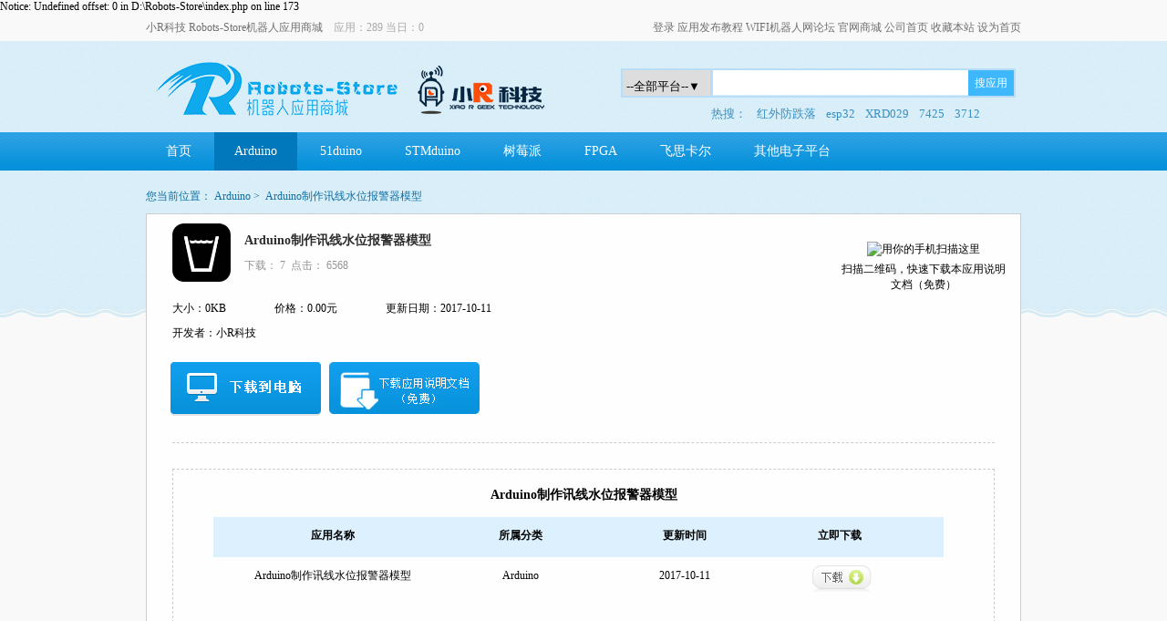

--- FILE ---
content_type: text/html; charset=utf-8
request_url: http://www.robots-store.com/index.php?tpl=content_app&id=402
body_size: 71622
content:

Notice: Undefined offset: 0 in D:\Robots-Store\index.php on line 173
<!DOCTYPE html PUBLIC "-//W3C//DTD XHTML 1.0 Transitional//EN" "http://www.w3.org/TR/xhtml1/DTD/xhtml1-transitional.dtd">
<html xmlns="http://www.w3.org/1999/xhtml">
<head>
<meta http-equiv="Content-Type" content="text/html; charset=utf-8" />
<title>Arduino制作讯线水位报警器模型应用下载-小R科技 Robots-Store机器人应用商城</title>
<meta name="keywords" content="Arduino制作讯线水位报警器模型" />
<meta name="description" content="Arduino制作讯线水位报警器模型,Arduino制作讯线水位报警器模型nbsp;nbsp;nbsp;nbsp;我们今天来玩一个非常有意思的东西，希望能启发到大家，最近在汛期，各个水库都水位都在告急，因此我突然想做一个自动水位报警器的小模型，说做就做。。我们做一个最简单的，就是如果..." />
<script language="javascript" type="text/javascript" src="/templates/lib/jquery-1.7.1.min.js" ></script>
<link rel="stylesheet"  href="/templates/default/css/style.css"  type="text/css" />
<script type="text/javascript" src="/templates/default/css/js/comm.js"></script>
<link rel="stylesheet" media="screen" type="text/css" href="/templates/default/css/m.css" />
<script type="text/javascript" src="/templates/lib/common.js"></script>
<script type="text/javascript" src="/templates/default/css/js/index.js"></script>
<script type="text/javascript" src="/templates/lib/search.js"></script>
<script type="text/javascript">
/*搜索*/
function do_search(){
    var searchvalue = $("#seach-txt").val();
	var cate=$("#category").val();
    if(searchvalue==''){return false;}
    window.location.href="/index.php?tpl=search&q="+encodeURIComponent(searchvalue)+"&cate="+cate;
}
var upload_path = "/";
var appcms_ver = "2.0.101";
</script>
</head>
<body>
<div class="warp">
    <div class="warp-top"> <!-- 顶部  开始-->
        <div class="top-bar-area">
            <div class="marauto">
               <div class="l bar-left" style="color:#aaa;">
                    <a class="web-name" href="http://www.robots-store.com/">小R科技 Robots-Store机器人应用商城</a>&nbsp;&nbsp;&nbsp;&nbsp;应用：289 当日：0                </div>
                <div class="r bar-right">
                                        <a href="javascript:void(0);" onClick="show_login();" >登录</a>
                                        <a href="../../tips/tips.html"  target="_blank">应用发布教程</a>
					 <a href="http://www.wifi-robots.com"  target="_blank">WIFI机器人网论坛</a>
					  <a href="http://wifi-robots.taobao.com"  target="_blank">官网商城</a>
					<a href="http://www.xiao-r.com"  target="_blank">公司首页</a>
                    <a href="javascript:void(0);" onClick="C.fav('小R科技 Robots-Store机器人应用商城','http://www.robots-store.com/');" id="collecttion">收藏本站</a>
                    <a href="javascript:void(0);" onClick="C.sethome('http://www.robots-store.com/');" id="home-page">设为首页</a>
                </div>
          </div>
        </div>
        <div class="top-head">

            <div class="marauto">
				<select name="" onchange="do_search()" id="category" style="position:relative;top:30px;left:44px;width:100px;border:2px solid #B8DDF8;height:32px;appearance:none;
-moz-appearance:none;
-webkit-appearance:none;text-alignt:center">
                        <option value=''>--全部平台--▼</option>
                        
Notice: Undefined index: cate_id in D:\Robots-Store\templates\default\inc_head.php on line 56
<option value='32' >Arduino</option>
Notice: Undefined index: cate_id in D:\Robots-Store\templates\default\inc_head.php on line 56
<option value='58' >Arduino 2560主控TH Robot</option>
Notice: Undefined index: cate_id in D:\Robots-Store\templates\default\inc_head.php on line 56
<option value='40' >DS Robot视频教程</option>
Notice: Undefined index: cate_id in D:\Robots-Store\templates\default\inc_head.php on line 56
<option value='46' >Arduino主控DS Robot</option>
Notice: Undefined index: cate_id in D:\Robots-Store\templates\default\inc_head.php on line 56
<option value='50' >Arduino主控GFS Robot</option>
Notice: Undefined index: cate_id in D:\Robots-Store\templates\default\inc_head.php on line 56
<option value='54' >Arduino UNO主控 TH Robot </option>
Notice: Undefined index: cate_id in D:\Robots-Store\templates\default\inc_head.php on line 56
<option value='61' >Arduino2560主控GFS 视频</option>
Notice: Undefined index: cate_id in D:\Robots-Store\templates\default\inc_head.php on line 56
<option value='31' >51duino</option>
Notice: Undefined index: cate_id in D:\Robots-Store\templates\default\inc_head.php on line 56
<option value='41' >GFS Robot视频教程</option>
Notice: Undefined index: cate_id in D:\Robots-Store\templates\default\inc_head.php on line 56
<option value='47' >51duino主控DS Robot</option>
Notice: Undefined index: cate_id in D:\Robots-Store\templates\default\inc_head.php on line 56
<option value='51' >51duino主控GFS Robot</option>
Notice: Undefined index: cate_id in D:\Robots-Store\templates\default\inc_head.php on line 56
<option value='55' >51duino主控TH Robot</option>
Notice: Undefined index: cate_id in D:\Robots-Store\templates\default\inc_head.php on line 56
<option value='33' >STMduino</option>
Notice: Undefined index: cate_id in D:\Robots-Store\templates\default\inc_head.php on line 56
<option value='48' >STMduino主控DS Robot</option>
Notice: Undefined index: cate_id in D:\Robots-Store\templates\default\inc_head.php on line 56
<option value='52' >STMduino主控GFS Robot</option>
Notice: Undefined index: cate_id in D:\Robots-Store\templates\default\inc_head.php on line 56
<option value='56' >STMduino主控TH Robot</option>
Notice: Undefined index: cate_id in D:\Robots-Store\templates\default\inc_head.php on line 56
<option value='34' >树莓派</option>
Notice: Undefined index: cate_id in D:\Robots-Store\templates\default\inc_head.php on line 56
<option value='42' >TH Robot视频教程</option>
Notice: Undefined index: cate_id in D:\Robots-Store\templates\default\inc_head.php on line 56
<option value='49' >FPGA主控DS Robot</option>
Notice: Undefined index: cate_id in D:\Robots-Store\templates\default\inc_head.php on line 56
<option value='53' >FPGA主控GFS Robot</option>
Notice: Undefined index: cate_id in D:\Robots-Store\templates\default\inc_head.php on line 56
<option value='57' >FPGA主控TH Robot</option>
Notice: Undefined index: cate_id in D:\Robots-Store\templates\default\inc_head.php on line 56
<option value='37' >FPGA</option>
Notice: Undefined index: cate_id in D:\Robots-Store\templates\default\inc_head.php on line 56
<option value='43' >软件使用教程</option>
Notice: Undefined index: cate_id in D:\Robots-Store\templates\default\inc_head.php on line 56
<option value='60' >树莓派3主控TH Robot</option>
Notice: Undefined index: cate_id in D:\Robots-Store\templates\default\inc_head.php on line 56
<option value='35' >飞思卡尔</option>
Notice: Undefined index: cate_id in D:\Robots-Store\templates\default\inc_head.php on line 56
<option value='44' >学习视频教程</option>
Notice: Undefined index: cate_id in D:\Robots-Store\templates\default\inc_head.php on line 56
<option value='59' >树莓派3主控DS Robot</option>
Notice: Undefined index: cate_id in D:\Robots-Store\templates\default\inc_head.php on line 56
<option value='45' >机器人演示视频</option>
Notice: Undefined index: cate_id in D:\Robots-Store\templates\default\inc_head.php on line 56
<option value='38' >其他电子平台</option>
Notice: Undefined index: cate_id in D:\Robots-Store\templates\default\inc_head.php on line 56
<option value='39' >视频教程</option>                    </select>
                <a href="javascript:void(0);" class="l web-logo"><img border="0" src="/upload/logo.png"></a>
                <ul class="r head-seach">
                    <li class="seach-bar">
						
                        <p class="bdr-span">
						
                            <input type="text" class="l seach-txt" id="seach-txt" onKeyUp="search_up(this,event)" onClick="show_hot(this);" onKeyDown="search_down(this,event); if(event.keyCode==13) do_search();" value=""/>
                            <a href="javascript:void(0);" class="l seach-btn " onClick="do_search()">搜应用</a>
							
                        </p>
                    </li>
					<li class="keyword">
						热搜：
                                               <a href="/index.php?tpl=search&q=红外防跌落">红外防跌落</a> 
						<!--<a onclick=pro(红外防跌落)>红外防跌落</a>-->
                                               <a href="/index.php?tpl=search&q=esp32">esp32</a> 
						<!--<a onclick=pro(esp32)>esp32</a>-->
                                               <a href="/index.php?tpl=search&q=XRD029">XRD029</a> 
						<!--<a onclick=pro(XRD029)>XRD029</a>-->
                                               <a href="/index.php?tpl=search&q=7425">7425</a> 
						<!--<a onclick=pro(7425)>7425</a>-->
                                               <a href="/index.php?tpl=search&q=3712">3712</a> 
						<!--<a onclick=pro(3712)>3712</a>-->
                        					</li>
                </ul>
            </div>
        </div>
        <div class="top-nav">
            <div class="pr marauto">
                <ul class="ul-nav">
                    <li><a href="/" >首页</a></li>
                    <li><a href="/index.php?tpl=list_app&cpy=Arduino&p=1" class="selected">Arduino</a></li><li><a href="/index.php?tpl=list_app&cpy=51duino&p=1" >51duino</a></li><li><a href="/index.php?tpl=list_app&cpy=stmduino&p=1" >STMduino</a></li><li><a href="/index.php?tpl=list_app&cpy=shumeipai&p=1" >树莓派</a></li><li><a href="/index.php?tpl=list_app&cpy=FPGA&p=1" >FPGA</a></li><li><a href="/index.php?tpl=list_app&cpy=feisikaer&p=1" >飞思卡尔</a></li><li><a href="/index.php?tpl=list_app&cpy=qi&p=1" >其他电子平台</a></li>                   <!-- <li>
                        <a href="/index.php?tpl=special_list" >硬件平台分类 </a>
                    </li>
                    <li>
                        <a href="/index.php?tpl=lastupdate" >最新</a>
                    </li>-->
                </ul>
            </div>
        </div>
    </div><!-- 顶部 结束-->
    <!-- add by fqf-->
 <!-- 隐藏表单半透明层 add by fqf -->
 <style type="text/css">
    .gb_btn_style{
        padding:10px 50px;
        border:none;
        color:#fff;
        font-size:20px;
        background-color:#3eb8fa;
    }
    .gb-label-name{
        text-align:right;

    }
    #loginhtml > .tips_tit,#appedit>.tips_tit,#history>.tips_tit,#showuploadedhtml>.tips_tit{
          color: #fff;
          font-size: 14px;
          background-color: #3eb8fa !important;
    }
    #showuploadedhtml table tbody tr td{
          padding-left:15px;
        }
  
 </style>
 <!--  
<link rel="stylesheet" media="screen" type="text/css" href="/templates/css/m.css" />
<link rel="stylesheet" media="screen" type="text/css" href="/templates/css/index.css" />-->
    <div id="appedit" style="display:none;width:1100px !important;" >
        <div style="margin:10px;">
            <form method="post" action="app.php?m=save_edit" id="appform">
            <div class="tab_table">
                 <div class="btn_box" style="height:28px;padding:0;" >
                    <a href="javascript:void(0);" class="current" id="tabbtn01">基本信息</a>
                 <!--   <a href="javascript:void(0);"  id="tabbtn02">历史版本</a>  -->
                 <!--    <a href="javascript:void(0);"  id="tabbtn03">资源图片</a> -->
					<a href="javascript:void(0);"  id="tabbtn04">自定义SEO</a>
                </div>
                <div id="e_box" style="overflow-y:auto;overflow-x:hidden;height:410px;border:1px solid #ddd;zoom:1;position:relative;">
                    <table class="tb3" id="tab001"  >
                        <input type="hidden" size="50" class="ipt"  id="app_id"   name="app_id" value="0"/>
                        <tr>
                            <td width="100">应用名称：</td>
                            <td  class="alignleft"><input type="text" size="50" class="ipt"  id="app_title"   name="app_title" value=""/>* 必填
                            </td>
                            <td  width="100">支付宝账号：</td>
                            <td  class="alignleft"><input type="text" size="50" class="ipt"  id="alipayaccount"   name="alipayaccount" value=""/>* 必填
                            </td> 
                        </tr>
                        <tr>
                            <td>栏目分类：</td>
                            <td  class="alignleft">
                                <select id="last_cate_id" name="last_cate_id"> <option value="32" style="background:pink;margin-top:1px;">┗Arduino</option><option value="31" style="background:pink;margin-top:1px;">┗51duino</option><option value="33" style="background:pink;margin-top:1px;">┗STMduino</option><option value="34" style="background:pink;margin-top:1px;">┗树莓派</option><option value="37" style="background:pink;margin-top:1px;">┗FPGA</option><option value="35" style="background:pink;margin-top:1px;">┗飞思卡尔</option><option value="38" style="background:pink;margin-top:1px;">┗其他电子平台</option><option value="39" disabled="disabled" >┗视频教程</option><option value="40" disabled="disabled" >　┗DS Robot视频教程</option><option value="46" style="background:pink;margin-top:1px;">　　┗Arduino主控DS Robot</option><option value="47" style="background:pink;margin-top:1px;">　　┗51duino主控DS Robot</option><option value="48" style="background:pink;margin-top:1px;">　　┗STMduino主控DS Robot</option><option value="49" style="background:pink;margin-top:1px;">　　┗FPGA主控DS Robot</option><option value="59" style="background:pink;margin-top:1px;">　　┗树莓派3主控DS Robot</option><option value="41" disabled="disabled" >　┗GFS Robot视频教程</option><option value="61" style="background:pink;margin-top:1px;">　　┗Arduino2560主控GFS 视频</option><option value="50" style="background:pink;margin-top:1px;">　　┗Arduino主控GFS Robot</option><option value="51" style="background:pink;margin-top:1px;">　　┗51duino主控GFS Robot</option><option value="52" style="background:pink;margin-top:1px;">　　┗STMduino主控GFS Robot</option><option value="53" style="background:pink;margin-top:1px;">　　┗FPGA主控GFS Robot</option><option value="42" disabled="disabled" >　┗TH Robot视频教程</option><option value="54" style="background:pink;margin-top:1px;">　　┗Arduino UNO主控 TH Robot </option><option value="58" style="background:pink;margin-top:1px;">　　┗Arduino 2560主控TH Robot</option><option value="55" style="background:pink;margin-top:1px;">　　┗51duino主控TH Robot</option><option value="56" style="background:pink;margin-top:1px;">　　┗STMduino主控TH Robot</option><option value="57" style="background:pink;margin-top:1px;">　　┗FPGA主控TH Robot</option><option value="60" style="background:pink;margin-top:1px;">　　┗树莓派3主控TH Robot</option><option value="43" style="background:pink;margin-top:1px;">　┗软件使用教程</option><option value="44" style="background:pink;margin-top:1px;">　┗学习视频教程</option><option value="45" style="background:pink;margin-top:1px;">　┗机器人演示视频</option>                                </select> &nbsp;&nbsp;* 必填
                            </td>
                            <td  width="100">标签：</td>
                            <td  class="alignleft"><input type="text" class="ipt" id="app_tags" name="app_tags" onblur="this.value=this.value.replace(/，/g,',')"  value=""/>&nbsp;<a href=" javascript:void(0);" class="but2" id="subtn"  onclick="get_tags($('#app_title').val());" >提取</a><span> * 多个标签用,分开</span></td>
                        </tr>
                         <tr>
                         <input type="hidden" size="50" class="ipt"  id="history_id_his"   name="history_id" value="0"/>
                            <td>缩略图(jpg/png/bmp)：</td>
                            <td  class="alignleft">
                            <div class="l">
                                <input type="text" class="ipt" placeholder="缩略图(jpg/png/bmp)" name="app_logo" id="app_logo" value="" style="float:left; margin-right:10px;"/><span id="showimg"></span>* 必填
                            </div>
                            <div class="l" >
                               <script>C.create_upload_iframe('{"func":"callback_upload_thumb","img":"#showimg","thumb":{"width":"300","height":"300"}}');</script>
                            </div>
                            </td>
                            <td>应用(rar/zip压缩包)：</td>
                            <td  class="alignleft">
                              <div class="l"><input type="text" placeholder="应用(rar/zip压缩包)" class="ipt"  id="down_url_his"   name="down_url_his" value=""/>* 必填 </div>
                              <div class="l" ><script>C.create_upload_iframe('{"func":"callback_upload_zip","thumb":{"width":"300","height":"300"},"type":1}');</script>  </div>
            				</td>

                        <tr>
                            <td>说明文档(txt/doc/docx/ppt/pdf)：</td>
                            <td  class="alignleft">
                            <div class="l">
                                <input type="text" class="ipt" placeholder="说明文档(txt/doc/docx/ppt/pdf)" name="documentation" id="documentation" value="" style="float:left; margin-right:10px;"/>* 必填<span id="showimg"></span>
                            </div>
                            <div class="l" >
                                 <script>C.create_upload_iframe('{"func":"callback_upload_doc","thumb":{"width":"300","height":"300"},"type":2}');</script>  
                            </div>
                            </td>
                        </tr> 
                        <tr>
                            <td>售卖价格：</td>
                            <td colspan="3" class="alignleft"><input type="text" class="ipt" id="sale_price" name="sale_price"  value=""/>
                            </td>
                           
                        </tr>
                        <tr>
                            <td>应用详情：</td>
                            <td colspan="3">
							<strong><font color="#FF0000">提示：</font></strong>如需插入图片请点击文本编辑器中的“上传文件”按钮，然后选择图片插入，建议图片最大宽度设为800px，太大可能显示效果不理想。
                            <div style="position:absolute;">
                            <textarea name="app_desc" id="app_desc" style="display:none"></textarea>
                                <script type="text/javascript" src="/templates/lib/ckeditor/ckeditor.js?t=B49E5BQ"></script>
                                <script type="text/javascript">
                                    var editor1 = CKEDITOR.replace( "app_desc",{height:300,width:740,skin:"v2",menu_subMenuDelay:0,
                                 toolbar : ckeditor_toolbar
                                   });
                                </script>
								<span class="upbtn_box" id="upbtn_box"><script>C.ckeditor.init("#upbtn_box","editor1");</script></span>
                            </div>
                            </td>
                        </tr>
                    </table>
                    <table class="tb4" id="tab002">
						<tr>

							<th width="100">应用名称</th>
							<th width="100">下载地址</th>
							<th width="100">操作</th>
						</tr>
						<tbody id="history_list">

					<table class="tb4" id="tab004">
                        <tr>
                            <td width="100">SEO标题：</td>
                            <td  class="alignleft" style="float:left;"><input type="text" size="50" class="ipt"  id="seo_title"   name="seo_title" value=""/>
                            </td>
                        </tr>
						<tr>
                            <td width="100">SEO关键字：</td>
                            <td  class="alignleft" style="float:left;"><input type="text" size="50" class="ipt"  id="seo_keywords"   name="seo_keywords" value=""/>
                            </td>
                        </tr>
						<tr>
                            <td width="100">SEO页面描述：</td>
                            <td  class="alignleft" style="float:left;"><textarea type="text" rows="10" cols="100" style="font-size:12px;" id="seo_desc" name="seo_desc" ></textarea>
                            </td>
                        </tr>
                    </table>
                </div>
                <div style="margin:10px 0 0 110px;" >
                  <a href=" javascript:void(0);" class="but2" id="subtn" style="background-color:#3eb8fa;color:#fff;padding:5px 10px;"  onclick="app_edit()" >确 定</a>
				  
				  <a href="../../tips/tips.html" target="_blank" class="but2" id="tipbtn" style="background-color:#3eb8fa;color:#fff;padding:5px 10px;" >上传教程</a>
                </div>
            </div>
            </form>
        </div>
    </div>
    <div id="history" style="display:none">
        <form id="historyform">
        <table class="tb2">
            <input type="hidden" size="50" class="ipt"  id="his_app_id"   name="app_id" value="0"/>
            <input type="hidden" size="50" class="ipt"  id="history_id_his"   name="history_id" value="0"/>
             <tr>
                <td  width="100" style="text-indent:10px;">应用名称：</td>
                <td  class="alignleft">
                <input type="text" class="ipt"  id="packname_his"   name="packname_his" value=""/>
                </td>
            </tr>
            <tr>
                <td  width="100" style="text-indent:10px;">上传应用：</td>
                <td  class="alignleft">
                <input type="text" class="ipt"  id="down_url_his"   name="down_url_his" value=""/> <script>C.create_upload_iframe('{"func":"callback_upload_zip","thumb":{"width":"300","height":"300"}}');</script>
                <script>//C.create_upload_iframe('{"func":"callback_upload_apk","img":"#showimg","thumb":{"width":"300","height":"300"}}');</script>
				</td>
            </tr>
            
            <tr>
                <td width="100"></td>
                <td  class="alignleft"><a href="javascript:void(0);"  style="background-color:#3eb8fa;color:#fff;padding:5px 10px;margin-top:10px;" class="but2" onClick="app_history_edit();" id="subtn">确 定</a> 
				  <a href="../../tips/tips.html" target="_blank" class="but2" id="tipbtn" style="background-color:#3eb8fa;color:#fff;padding:5px 10px;" >上传教程</a>
				</td>
            </tr>
        </table>
        </form>
    </div>
   
     <!--会员已经上传的应用 add by fqf-->
            <div id="showuploadedhtml"  style="overflow-y:auto;overflow-x:hidden;height:410px;border:1px solid #ddd;zoom:1;position:relative;display:none" >
            <table style="table-layout: fixed" class="tb">
             <tr>
                    <th width="100" class="aligncenter">应用名称</th>
                     <th width="50" class="aligncenter">访问量</th>
                     <th width="50" class="aligncenter">下载量</th>
                    <th width="50" class="aligncenter">审核状态</th>
                    <th width="200" class="aligncenter">审核备注</th>
                    <th width="100" class="aligncenter">操作</th>
               </tr>
                       <tr>
                    <td width="100" style="overflow:hidden;text-overflow:ellipsis;" class="alignleft">
                    <div title="小R科技双目VR视频坦克机器人">小R科技双目VR视频坦克机器人</div>
                    </td>
                    <td width="50" style="overflow:hidden;text-overflow:ellipsis;" class="alignleft">
                     6090                     </td>
                     <td width="50" style="overflow:hidden;text-overflow:ellipsis;" class="alignleft">
                       4                     </td>
                                         <td  width="50"  style="overflow:hidden;text-overflow:ellipsis;" class="alignleft">
                     不通过                     </td>
                     <td width="200" style="overflow:hidden;text-overflow:ellipsis;" class="alignleft">
                     <div title="">
                                          </div>
                     </td>
                    <td width="100" style="overflow:hidden;text-overflow:ellipsis;">
                        <a  class="but2" href="javascript:void(0);" class="btn2" onClick="show_edit(412);" >修改</a>
                        <a  class="but2" href="javascript:void(0);" class="btn2" onClick="show_appbuy(412);" >购买记录</a>
                    </td>
                </tr>
                           <tr>
                    <td width="100" style="overflow:hidden;text-overflow:ellipsis;" class="alignleft">
                    <div title="WIFI智能小车机器人全功能展示">WIFI智能小车机器人全功能展示</div>
                    </td>
                    <td width="50" style="overflow:hidden;text-overflow:ellipsis;" class="alignleft">
                     6825                     </td>
                     <td width="50" style="overflow:hidden;text-overflow:ellipsis;" class="alignleft">
                       4                     </td>
                                         <td  width="50"  style="overflow:hidden;text-overflow:ellipsis;" class="alignleft">
                     不通过                     </td>
                     <td width="200" style="overflow:hidden;text-overflow:ellipsis;" class="alignleft">
                     <div title="">
                                          </div>
                     </td>
                    <td width="100" style="overflow:hidden;text-overflow:ellipsis;">
                        <a  class="but2" href="javascript:void(0);" class="btn2" onClick="show_edit(411);" >修改</a>
                        <a  class="but2" href="javascript:void(0);" class="btn2" onClick="show_appbuy(411);" >购买记录</a>
                    </td>
                </tr>
                           <tr>
                    <td width="100" style="overflow:hidden;text-overflow:ellipsis;" class="alignleft">
                    <div title="89C52单片机舵机控制例程">89C52单片机舵机控制例程</div>
                    </td>
                    <td width="50" style="overflow:hidden;text-overflow:ellipsis;" class="alignleft">
                     9028                     </td>
                     <td width="50" style="overflow:hidden;text-overflow:ellipsis;" class="alignleft">
                       19                     </td>
                                         <td  width="50"  style="overflow:hidden;text-overflow:ellipsis;" class="alignleft">
                     通过                     </td>
                     <td width="200" style="overflow:hidden;text-overflow:ellipsis;" class="alignleft">
                     <div title="">
                                          </div>
                     </td>
                    <td width="100" style="overflow:hidden;text-overflow:ellipsis;">
                        <a  class="but2" href="javascript:void(0);" class="btn2" onClick="show_edit(216);" >修改</a>
                        <a  class="but2" href="javascript:void(0);" class="btn2" onClick="show_appbuy(216);" >购买记录</a>
                    </td>
                </tr>
                           <tr>
                    <td width="100" style="overflow:hidden;text-overflow:ellipsis;" class="alignleft">
                    <div title="小R科技51duino DS Robot WiFi视频小车机器人-超声波安装">小R科技51duino DS Robot WiFi视频小车机器人-超声波安装</div>
                    </td>
                    <td width="50" style="overflow:hidden;text-overflow:ellipsis;" class="alignleft">
                     5180                     </td>
                     <td width="50" style="overflow:hidden;text-overflow:ellipsis;" class="alignleft">
                       0                     </td>
                                         <td  width="50"  style="overflow:hidden;text-overflow:ellipsis;" class="alignleft">
                     通过                     </td>
                     <td width="200" style="overflow:hidden;text-overflow:ellipsis;" class="alignleft">
                     <div title="">
                                          </div>
                     </td>
                    <td width="100" style="overflow:hidden;text-overflow:ellipsis;">
                        <a  class="but2" href="javascript:void(0);" class="btn2" onClick="show_edit(410);" >修改</a>
                        <a  class="but2" href="javascript:void(0);" class="btn2" onClick="show_appbuy(410);" >购买记录</a>
                    </td>
                </tr>
                           <tr>
                    <td width="100" style="overflow:hidden;text-overflow:ellipsis;" class="alignleft">
                    <div title="小R科技51duino DS Robot WiFi视频小车机器人-红外调试      ">小R科技51duino DS Robot WiFi视频小车机器人-红外调试      </div>
                    </td>
                    <td width="50" style="overflow:hidden;text-overflow:ellipsis;" class="alignleft">
                     4639                     </td>
                     <td width="50" style="overflow:hidden;text-overflow:ellipsis;" class="alignleft">
                       0                     </td>
                                         <td  width="50"  style="overflow:hidden;text-overflow:ellipsis;" class="alignleft">
                     通过                     </td>
                     <td width="200" style="overflow:hidden;text-overflow:ellipsis;" class="alignleft">
                     <div title="">
                                          </div>
                     </td>
                    <td width="100" style="overflow:hidden;text-overflow:ellipsis;">
                        <a  class="but2" href="javascript:void(0);" class="btn2" onClick="show_edit(409);" >修改</a>
                        <a  class="but2" href="javascript:void(0);" class="btn2" onClick="show_appbuy(409);" >购买记录</a>
                    </td>
                </tr>
                           <tr>
                    <td width="100" style="overflow:hidden;text-overflow:ellipsis;" class="alignleft">
                    <div title="小R科技51duino DS Robot WiFi视频小车机器人-红外安装">小R科技51duino DS Robot WiFi视频小车机器人-红外安装</div>
                    </td>
                    <td width="50" style="overflow:hidden;text-overflow:ellipsis;" class="alignleft">
                     4752                     </td>
                     <td width="50" style="overflow:hidden;text-overflow:ellipsis;" class="alignleft">
                       0                     </td>
                                         <td  width="50"  style="overflow:hidden;text-overflow:ellipsis;" class="alignleft">
                     通过                     </td>
                     <td width="200" style="overflow:hidden;text-overflow:ellipsis;" class="alignleft">
                     <div title="">
                                          </div>
                     </td>
                    <td width="100" style="overflow:hidden;text-overflow:ellipsis;">
                        <a  class="but2" href="javascript:void(0);" class="btn2" onClick="show_edit(408);" >修改</a>
                        <a  class="but2" href="javascript:void(0);" class="btn2" onClick="show_appbuy(408);" >购买记录</a>
                    </td>
                </tr>
                           <tr>
                    <td width="100" style="overflow:hidden;text-overflow:ellipsis;" class="alignleft">
                    <div title="PS2手柄控制Arduino小车">PS2手柄控制Arduino小车</div>
                    </td>
                    <td width="50" style="overflow:hidden;text-overflow:ellipsis;" class="alignleft">
                     16826                     </td>
                     <td width="50" style="overflow:hidden;text-overflow:ellipsis;" class="alignleft">
                       278                     </td>
                                         <td  width="50"  style="overflow:hidden;text-overflow:ellipsis;" class="alignleft">
                     通过                     </td>
                     <td width="200" style="overflow:hidden;text-overflow:ellipsis;" class="alignleft">
                     <div title="">
                                          </div>
                     </td>
                    <td width="100" style="overflow:hidden;text-overflow:ellipsis;">
                        <a  class="but2" href="javascript:void(0);" class="btn2" onClick="show_edit(278);" >修改</a>
                        <a  class="but2" href="javascript:void(0);" class="btn2" onClick="show_appbuy(278);" >购买记录</a>
                    </td>
                </tr>
                           <tr>
                    <td width="100" style="overflow:hidden;text-overflow:ellipsis;" class="alignleft">
                    <div title="PS2手柄控制51duino小车">PS2手柄控制51duino小车</div>
                    </td>
                    <td width="50" style="overflow:hidden;text-overflow:ellipsis;" class="alignleft">
                     6606                     </td>
                     <td width="50" style="overflow:hidden;text-overflow:ellipsis;" class="alignleft">
                       68                     </td>
                                         <td  width="50"  style="overflow:hidden;text-overflow:ellipsis;" class="alignleft">
                     通过                     </td>
                     <td width="200" style="overflow:hidden;text-overflow:ellipsis;" class="alignleft">
                     <div title="">
                                          </div>
                     </td>
                    <td width="100" style="overflow:hidden;text-overflow:ellipsis;">
                        <a  class="but2" href="javascript:void(0);" class="btn2" onClick="show_edit(407);" >修改</a>
                        <a  class="but2" href="javascript:void(0);" class="btn2" onClick="show_appbuy(407);" >购买记录</a>
                    </td>
                </tr>
                           <tr>
                    <td width="100" style="overflow:hidden;text-overflow:ellipsis;" class="alignleft">
                    <div title="PS2手柄控制STMduino小车(STM32)">PS2手柄控制STMduino小车(STM32)</div>
                    </td>
                    <td width="50" style="overflow:hidden;text-overflow:ellipsis;" class="alignleft">
                     12277                     </td>
                     <td width="50" style="overflow:hidden;text-overflow:ellipsis;" class="alignleft">
                       58                     </td>
                                         <td  width="50"  style="overflow:hidden;text-overflow:ellipsis;" class="alignleft">
                     通过                     </td>
                     <td width="200" style="overflow:hidden;text-overflow:ellipsis;" class="alignleft">
                     <div title="">
                                          </div>
                     </td>
                    <td width="100" style="overflow:hidden;text-overflow:ellipsis;">
                        <a  class="but2" href="javascript:void(0);" class="btn2" onClick="show_edit(405);" >修改</a>
                        <a  class="but2" href="javascript:void(0);" class="btn2" onClick="show_appbuy(405);" >购买记录</a>
                    </td>
                </tr>
                           <tr>
                    <td width="100" style="overflow:hidden;text-overflow:ellipsis;" class="alignleft">
                    <div title="软硬件开源制作Arduino蓝牙智能手表，12864oled显示">软硬件开源制作Arduino蓝牙智能手表，12864oled显示</div>
                    </td>
                    <td width="50" style="overflow:hidden;text-overflow:ellipsis;" class="alignleft">
                     8039                     </td>
                     <td width="50" style="overflow:hidden;text-overflow:ellipsis;" class="alignleft">
                       13                     </td>
                                         <td  width="50"  style="overflow:hidden;text-overflow:ellipsis;" class="alignleft">
                     通过                     </td>
                     <td width="200" style="overflow:hidden;text-overflow:ellipsis;" class="alignleft">
                     <div title="">
                                          </div>
                     </td>
                    <td width="100" style="overflow:hidden;text-overflow:ellipsis;">
                        <a  class="but2" href="javascript:void(0);" class="btn2" onClick="show_edit(404);" >修改</a>
                        <a  class="but2" href="javascript:void(0);" class="btn2" onClick="show_appbuy(404);" >购买记录</a>
                    </td>
                </tr>
                           <tr>
                    <td width="100" style="overflow:hidden;text-overflow:ellipsis;" class="alignleft">
                    <div title="基于51单片机的激光雕刻机">基于51单片机的激光雕刻机</div>
                    </td>
                    <td width="50" style="overflow:hidden;text-overflow:ellipsis;" class="alignleft">
                     6470                     </td>
                     <td width="50" style="overflow:hidden;text-overflow:ellipsis;" class="alignleft">
                       1                     </td>
                                         <td  width="50"  style="overflow:hidden;text-overflow:ellipsis;" class="alignleft">
                     通过                     </td>
                     <td width="200" style="overflow:hidden;text-overflow:ellipsis;" class="alignleft">
                     <div title="">
                                          </div>
                     </td>
                    <td width="100" style="overflow:hidden;text-overflow:ellipsis;">
                        <a  class="but2" href="javascript:void(0);" class="btn2" onClick="show_edit(406);" >修改</a>
                        <a  class="but2" href="javascript:void(0);" class="btn2" onClick="show_appbuy(406);" >购买记录</a>
                    </td>
                </tr>
                           <tr>
                    <td width="100" style="overflow:hidden;text-overflow:ellipsis;" class="alignleft">
                    <div title="手工DIY GamePlayer">手工DIY GamePlayer</div>
                    </td>
                    <td width="50" style="overflow:hidden;text-overflow:ellipsis;" class="alignleft">
                     13720                     </td>
                     <td width="50" style="overflow:hidden;text-overflow:ellipsis;" class="alignleft">
                       7                     </td>
                                         <td  width="50"  style="overflow:hidden;text-overflow:ellipsis;" class="alignleft">
                     通过                     </td>
                     <td width="200" style="overflow:hidden;text-overflow:ellipsis;" class="alignleft">
                     <div title="">
                                          </div>
                     </td>
                    <td width="100" style="overflow:hidden;text-overflow:ellipsis;">
                        <a  class="but2" href="javascript:void(0);" class="btn2" onClick="show_edit(220);" >修改</a>
                        <a  class="but2" href="javascript:void(0);" class="btn2" onClick="show_appbuy(220);" >购买记录</a>
                    </td>
                </tr>
                           <tr>
                    <td width="100" style="overflow:hidden;text-overflow:ellipsis;" class="alignleft">
                    <div title="红外遥控RC522芯片RFID公交卡、饭卡刷卡系统应用">红外遥控RC522芯片RFID公交卡、饭卡刷卡系统应用</div>
                    </td>
                    <td width="50" style="overflow:hidden;text-overflow:ellipsis;" class="alignleft">
                     8125                     </td>
                     <td width="50" style="overflow:hidden;text-overflow:ellipsis;" class="alignleft">
                       4                     </td>
                                         <td  width="50"  style="overflow:hidden;text-overflow:ellipsis;" class="alignleft">
                     通过                     </td>
                     <td width="200" style="overflow:hidden;text-overflow:ellipsis;" class="alignleft">
                     <div title="">
                                          </div>
                     </td>
                    <td width="100" style="overflow:hidden;text-overflow:ellipsis;">
                        <a  class="but2" href="javascript:void(0);" class="btn2" onClick="show_edit(403);" >修改</a>
                        <a  class="but2" href="javascript:void(0);" class="btn2" onClick="show_appbuy(403);" >购买记录</a>
                    </td>
                </tr>
                           <tr>
                    <td width="100" style="overflow:hidden;text-overflow:ellipsis;" class="alignleft">
                    <div title="Arduino制作讯线水位报警器模型">Arduino制作讯线水位报警器模型</div>
                    </td>
                    <td width="50" style="overflow:hidden;text-overflow:ellipsis;" class="alignleft">
                     6568                     </td>
                     <td width="50" style="overflow:hidden;text-overflow:ellipsis;" class="alignleft">
                       7                     </td>
                                         <td  width="50"  style="overflow:hidden;text-overflow:ellipsis;" class="alignleft">
                     通过                     </td>
                     <td width="200" style="overflow:hidden;text-overflow:ellipsis;" class="alignleft">
                     <div title="">
                                          </div>
                     </td>
                    <td width="100" style="overflow:hidden;text-overflow:ellipsis;">
                        <a  class="but2" href="javascript:void(0);" class="btn2" onClick="show_edit(402);" >修改</a>
                        <a  class="but2" href="javascript:void(0);" class="btn2" onClick="show_appbuy(402);" >购买记录</a>
                    </td>
                </tr>
                           <tr>
                    <td width="100" style="overflow:hidden;text-overflow:ellipsis;" class="alignleft">
                    <div title="Arduino自制电话拨号器">Arduino自制电话拨号器</div>
                    </td>
                    <td width="50" style="overflow:hidden;text-overflow:ellipsis;" class="alignleft">
                     7094                     </td>
                     <td width="50" style="overflow:hidden;text-overflow:ellipsis;" class="alignleft">
                       7                     </td>
                                         <td  width="50"  style="overflow:hidden;text-overflow:ellipsis;" class="alignleft">
                     通过                     </td>
                     <td width="200" style="overflow:hidden;text-overflow:ellipsis;" class="alignleft">
                     <div title="">
                                          </div>
                     </td>
                    <td width="100" style="overflow:hidden;text-overflow:ellipsis;">
                        <a  class="but2" href="javascript:void(0);" class="btn2" onClick="show_edit(401);" >修改</a>
                        <a  class="but2" href="javascript:void(0);" class="btn2" onClick="show_appbuy(401);" >购买记录</a>
                    </td>
                </tr>
                           <tr>
                    <td width="100" style="overflow:hidden;text-overflow:ellipsis;" class="alignleft">
                    <div title="安卓APP蓝牙控制三色LED酷炫高逼格">安卓APP蓝牙控制三色LED酷炫高逼格</div>
                    </td>
                    <td width="50" style="overflow:hidden;text-overflow:ellipsis;" class="alignleft">
                     6897                     </td>
                     <td width="50" style="overflow:hidden;text-overflow:ellipsis;" class="alignleft">
                       10                     </td>
                                         <td  width="50"  style="overflow:hidden;text-overflow:ellipsis;" class="alignleft">
                     通过                     </td>
                     <td width="200" style="overflow:hidden;text-overflow:ellipsis;" class="alignleft">
                     <div title="">
                                          </div>
                     </td>
                    <td width="100" style="overflow:hidden;text-overflow:ellipsis;">
                        <a  class="but2" href="javascript:void(0);" class="btn2" onClick="show_edit(400);" >修改</a>
                        <a  class="but2" href="javascript:void(0);" class="btn2" onClick="show_appbuy(400);" >购买记录</a>
                    </td>
                </tr>
                           <tr>
                    <td width="100" style="overflow:hidden;text-overflow:ellipsis;" class="alignleft">
                    <div title="硬件串口转发模块">硬件串口转发模块</div>
                    </td>
                    <td width="50" style="overflow:hidden;text-overflow:ellipsis;" class="alignleft">
                     5974                     </td>
                     <td width="50" style="overflow:hidden;text-overflow:ellipsis;" class="alignleft">
                       0                     </td>
                                         <td  width="50"  style="overflow:hidden;text-overflow:ellipsis;" class="alignleft">
                     审核中                     </td>
                     <td width="200" style="overflow:hidden;text-overflow:ellipsis;" class="alignleft">
                     <div title="">
                                          </div>
                     </td>
                    <td width="100" style="overflow:hidden;text-overflow:ellipsis;">
                        <a  class="but2" href="javascript:void(0);" class="btn2" onClick="show_edit(399);" >修改</a>
                        <a  class="but2" href="javascript:void(0);" class="btn2" onClick="show_appbuy(399);" >购买记录</a>
                    </td>
                </tr>
                           <tr>
                    <td width="100" style="overflow:hidden;text-overflow:ellipsis;" class="alignleft">
                    <div title="激光粉尘传感器PM2.5/PM10">激光粉尘传感器PM2.5/PM10</div>
                    </td>
                    <td width="50" style="overflow:hidden;text-overflow:ellipsis;" class="alignleft">
                     6421                     </td>
                     <td width="50" style="overflow:hidden;text-overflow:ellipsis;" class="alignleft">
                       4                     </td>
                                         <td  width="50"  style="overflow:hidden;text-overflow:ellipsis;" class="alignleft">
                     审核中                     </td>
                     <td width="200" style="overflow:hidden;text-overflow:ellipsis;" class="alignleft">
                     <div title="">
                                          </div>
                     </td>
                    <td width="100" style="overflow:hidden;text-overflow:ellipsis;">
                        <a  class="but2" href="javascript:void(0);" class="btn2" onClick="show_edit(398);" >修改</a>
                        <a  class="but2" href="javascript:void(0);" class="btn2" onClick="show_appbuy(398);" >购买记录</a>
                    </td>
                </tr>
                           <tr>
                    <td width="100" style="overflow:hidden;text-overflow:ellipsis;" class="alignleft">
                    <div title="08.TH STMduino新版红外传感器的安装">08.TH STMduino新版红外传感器的安装</div>
                    </td>
                    <td width="50" style="overflow:hidden;text-overflow:ellipsis;" class="alignleft">
                     4769                     </td>
                     <td width="50" style="overflow:hidden;text-overflow:ellipsis;" class="alignleft">
                       0                     </td>
                                         <td  width="50"  style="overflow:hidden;text-overflow:ellipsis;" class="alignleft">
                     审核中                     </td>
                     <td width="200" style="overflow:hidden;text-overflow:ellipsis;" class="alignleft">
                     <div title="">
                                          </div>
                     </td>
                    <td width="100" style="overflow:hidden;text-overflow:ellipsis;">
                        <a  class="but2" href="javascript:void(0);" class="btn2" onClick="show_edit(397);" >修改</a>
                        <a  class="but2" href="javascript:void(0);" class="btn2" onClick="show_appbuy(397);" >购买记录</a>
                    </td>
                </tr>
                           <tr>
                    <td width="100" style="overflow:hidden;text-overflow:ellipsis;" class="alignleft">
                    <div title="10.GFS STMduino新版红外传感器的调节">10.GFS STMduino新版红外传感器的调节</div>
                    </td>
                    <td width="50" style="overflow:hidden;text-overflow:ellipsis;" class="alignleft">
                     5013                     </td>
                     <td width="50" style="overflow:hidden;text-overflow:ellipsis;" class="alignleft">
                       0                     </td>
                                         <td  width="50"  style="overflow:hidden;text-overflow:ellipsis;" class="alignleft">
                     审核中                     </td>
                     <td width="200" style="overflow:hidden;text-overflow:ellipsis;" class="alignleft">
                     <div title="">
                                          </div>
                     </td>
                    <td width="100" style="overflow:hidden;text-overflow:ellipsis;">
                        <a  class="but2" href="javascript:void(0);" class="btn2" onClick="show_edit(396);" >修改</a>
                        <a  class="but2" href="javascript:void(0);" class="btn2" onClick="show_appbuy(396);" >购买记录</a>
                    </td>
                </tr>
                              </table>
            <div style="clear:both;"></div>
        </div>
         <!--登录框隐藏表单 -->
        <div id="loginhtml" style="display:none">
            <table  width="100%" height="90%" class="tb3" >
            <input type="hidden" value="" id="app_ids" name="app_ids" />
                <tr>
                    <td style="font-size:15px" class="gb-label-name">用户名:</td>
                    <td >
                    <input style="height:35px;" type="text" size="20" class="ipt"  id="username"  placeholder="请输入账号" name="username" value=""/>
                    </td>
                </tr>
                <tr>
                    <td style="font-size:15px" class="gb-label-name">密　码:</td>
                    <td>
                    <input style="height:35px;" type="password" size="20" class="ipt"  id="password"  placeholder="请输入密码" name="password" value=""/>
                  </td>
                </tr>
                <tr>
                <td></td>
                <td style="color:red">使用<a target="_blank" href="http://www.wifi-robots.com">WIFI机器人网论坛</a>的账号和密码<br>登录小R科技机器人应用商城。<br>如未注册用户,请点此<a target="_blank"  href="http://www.wifi-robots.com/member.php?mod=register">注册一个账号</a></td>
                </tr>
                <tr>
                    <td width="100"></td>
                    <td  style="font-size:15px" class="alignleft">
                    <input  onClick="login_in();" size="20" class="gb_btn_style"  id="loginsubtn" type="button" value="登录"/></td>
                </tr>
            </table>
        </div>
        
        
         <!--会员某个应用的购买情况 add by fqf-->
        <div id="showappbuyhtml"  style="overflow-y:auto;overflow-x:hidden;height:410px;border:1px solid #ddd;zoom:1;position:relative;display:none" >
            <table id="showappbuytable" style="table-layout: fixed" class="tb">
             <tr>
                    <th width="100" class="aligncenter">应用名称</th>
                    <th width="100" class="aligncenter">购买者</th>
                    <th width="100" class="aligncenter">下单时间</th>
                    <th width="100" class="aligncenter">订单金额</th>
                    <th width="100" class="aligncenter">订单状态</th>
               </tr>
              </table>
            <div style="clear:both;"></div>
        </div>
            
    
    
   
    
    
    
    
        <p class="line-t-15"></p>
        <div class="warp-content"> <!-- 主体内容 开始 -->
        <div class="head-locate">
            <span>您当前位置：</span>
            <a href="/index.php?tpl=list_app&cpy=Arduino&p=1">Arduino</a>&nbsp;>&nbsp;            <span>Arduino制作讯线水位报警器模型</span>
        </div>
        <div class="marauto">

            <div class="l body-left"> <!-- 左侧主体内容 -->
                <div class="bor-sty bg-fff bout-content app-info">
             <div class="code-right">
                        <img title="用你的手机扫描这里" src="http://qr.liantu.com/api.php?text=http%3A%2F%2Fwww.robots-store.com%2Fdown.php%3Fapp_id%3D402&w=140&m=5"/>                        <p>扫描二维码，快速下载本应用说明文档（免费）</p>
                       
                    </div>
                     
                    <div class="app-info-i">
                        <a href="/index.php?tpl=content_app&id=402" class="l rank-img"><img src="/upload/img/2017/10/11/59ddd092b56a0.jpg" border="0" alt=""></a>
                        <div class="app-info-n">
                            <a class="app-title" href="/index.php?tpl=content_app&id=402"><b style="white-space:nowrap; 
    text-overflow:ellipsis;overflow:hidden;">Arduino制作讯线水位报警器模型</b></a>&nbsp;&nbsp;&nbsp;&nbsp;&nbsp;&nbsp;<br><p class="line-t-10"></p><span class="col-94 download-num">下载： 7</span>&nbsp;&nbsp;<span class="col-94 download-num">点击： 6568</span>
                        </div>
                        <br /><br />
                        <div class="detailed-info">
                            <span>大小：0KB</span>
                            <span>价格：0.00元</span>
                            <span>更新日期：2017-10-11</span>
                             <!-- <span>类型：</span>-->
                          <!--    <span>最新版本：</span>-->
                            <span>开发者：小R科技</span>
                        </div>

                    </div>
                    <div class="down-install">
                     <!-- 需要判断该产品为免费应用还是已经购买过的应用来决定该按钮是否隐藏 -->
                    					                                                 <a href="javascript:void(0);" onclick="isLoginv2();" class="down-computer"></a>&nbsp;&nbsp;
                                               
                      <!--  <a href="/down.php?app_id=402">下载应用说明文档</a>-->
                      

                      <a href="javascript:void(0);" onclick="window.open('/down.php?app_id=402');" class="down-doc"></a>
                                             <script type="text/javascript">
                        function down_apk(a){
                            $.getJSON('http://data.appcms.cc/apkjson.php?jsoncallback=?',{"hid":0},function(json){
                                try{$('#tdownurl').attr({"href":json.url});return wdapi_apkdl_m(a, 'api_143');}catch(e){alert(e.message);}
                            });
                            return false;
                        }
                        //判断用户是否登录
                        function isLogin()
                        {
                            $.post("login.php?m=is_Login", {}, function (result) {
                                try {
                                    var ret = $.evalJSON(result), msg = ret.msg;
                                    ret.code == 0 ? (
                                 		   location.href='/pay/index.php?appid=402'
                                    	//window.open('/pay/index.php?appid=402')
                                    ) : (C.alert.tips({"content": "" + msg + ""}),setTimeout(function () {
                                    	C.alert.opacty({"width": "350", "height": "320", "div_tag": "#loginhtml", "title": "登录小R科技Robots-Store机器人应用商城"});
                                        },1500));
                                } catch (e) {
                                    alert(result + e.message);
                                }
                            });
                        }
                        function isLoginv2()
                        {
                            $.post("login.php?m=is_Login", {}, function (result) {
                                try {
                                    var ret = $.evalJSON(result), msg = ret.msg;
                                    ret.code == 0 ? (
                                   		 location.href='download.php?id=363'
                                    ) : (C.alert.tips({"content": "" + msg + ""}),setTimeout(function () {
                                    	C.alert.opacty({"width": "350", "height": "320", "div_tag": "#loginhtml", "title": "登录小R科技Robots-Store机器人应用商城"});
                                        },1500));
                                } catch (e) {
                                    alert(result + e.message);
                                }
                            });
                        } 
                        </script>
                        <!--?php echo $con['app_title'];?-->
                                                 <!--  <br>&nbsp;&nbsp;&nbsp;&nbsp;&nbsp;&nbsp;&nbsp;&nbsp;如果无法下载，<span>点此 <a style="color:blue;" href="javascript:void(0)" onClick="setbug('0','http://data.appcms.cc')">提交错误</a></span>-->
                    </div>
                    <p class="hr"></p>
                    <div class="screenshot">
                        <div class="ibox"  style="text-align:center;">
						  <strong style="font-size:14px;">Arduino制作讯线水位报警器模型</strong>
                            <ul class="date_history">
                                <li class="date_his_list date_bluebg">
                                    <ul class="date_his_son">
                                        <li><strong>应用名称</strong></li>
										<li style="width:180px;"><strong>所属分类</strong></li>
                                        <li style="text-align:left;width:180px;text-align:center;"><strong>更新时间</strong></li>
										                                        <li style="width:160px;"><strong>立即下载</strong></li>
										                                    </ul>
                                </li>
                                                                <li class="date_his_list">
                                    <ul class="date_his_son">
                                        <li style="white-space:nowrap; 
    text-overflow:ellipsis;overflow:hidden;"><span title="Arduino制作讯线水位报警器模型">Arduino制作讯线水位报警器模型</span></li>
										<li style="width:180px;">
										Arduino										</li>
                                        <li style="text-align:right;width:180px;text-align:center;">2017-10-11</li>
									                                        <li style="width:160px;margin-left:-45px">                                     
                                                                   <a class="his_down" style="float:right;" href="javascript:void(0);" onclick="isLoginv2()" title="下载"></a>
                                                                
                                        
                                        </li>                                    </ul>
                                </li>
                                                            </ul>
                        </div>


                    </div>
                    <div class="introduce">
                        <h5 style="font-size:16px;">【Arduino制作讯线水位报警器模型】 应用介绍</h5>
                        <br />
                        <p class="in-info">
                            <div style="text-align: center;">
	<span style="font-size:26px;"><strong>Arduino制作讯线水位报警器模型</strong></span></div>
&nbsp;<br />
<span style="font-size:18px;">&nbsp; &nbsp; &nbsp; 我们今天来玩一个非常有意思的东西，希望能启发到大家，最近在汛期，各个水库都水位都在告急，因此我突然想做一个自动水位报警器的小模型，说做就做。。我们做一个最简单的，就是如果水位到达警戒水位时，警报灯会闪烁，同时会有声音提示<br />
&nbsp;<br />
然后我们来设计电路<br />
<img src="/upload/img/2017/10/11/59ddd2f6be370.png" />&nbsp;<br />
&nbsp;<br />
设计原理:<br />
&nbsp; &nbsp; &nbsp;电路上结构应该很简单。利用的原理就是，其实水是能够导电的（纯净水除外），然后给水一个电压，用模拟口进行检测即可（之所以说是模型，实际环境会稍显复杂不能直接用电拿水当导体用） 如果检测到电压说明水已经到了我们标定的水位了。<br />
电路实验：<br />
<img src="/upload/img/2017/10/11/59ddd201f3547.png" />&nbsp;<br />
&nbsp;<br />
程序编写：<br />
<br />
1.&nbsp;void setup()<br />
2.&nbsp;{<br />
3.&nbsp;&nbsp;&nbsp;pinMode(A5,OUTPUT);&nbsp; &nbsp;//让模拟口A5作为数字口输出<br />
4.&nbsp;}<br />
5.&nbsp;<br />
6.&nbsp;void loop()<br />
7.&nbsp;{<br />
8.&nbsp;int n=analogRead(A0);<br />
9.&nbsp;if (n&gt;=1)<br />
10.&nbsp;{<br />
11.&nbsp;&nbsp; &nbsp;&nbsp;<br />
12.&nbsp;&nbsp; &nbsp;digitalWrite(A5, HIGH);&nbsp;&nbsp;<br />
13.&nbsp;<br />
14.&nbsp;pinMode(A2,OUTPUT);&nbsp; &nbsp;&nbsp;&nbsp;//蜂鸣器频响 0.5秒<br />
15.&nbsp;&nbsp;&nbsp;tone(A2,800);<br />
16.&nbsp;&nbsp;&nbsp;delay(500);<br />
17.&nbsp;pinMode(A2,INPUT);&nbsp;<br />
18.&nbsp;<br />
19.&nbsp;<br />
20.&nbsp;&nbsp;&nbsp;digitalWrite(A5, LOW);&nbsp; &nbsp;<br />
21.&nbsp;&nbsp;&nbsp;delay(500);&nbsp; &nbsp;&nbsp; &nbsp;<br />
22.&nbsp;}<br />
23.&nbsp;}<br />
<br />
<br />
&nbsp; &nbsp; &nbsp;教程已经连载不少时间了，我期待大家自己用套件做出创意十足的实验依旧没哟看到。arduino其实最重要的是在基础教程的启发下，自己做出东西，这才是真正的学会了。。。我，期待你的分享，无论是照做的实验还是自己的新玩法，分享出来。！</span><br />
<br />
&nbsp; &nbsp; &nbsp; &nbsp; &nbsp; &nbsp; &nbsp; &nbsp; &nbsp; &nbsp; &nbsp; &nbsp; &nbsp; &nbsp; &nbsp; &nbsp; &nbsp; &nbsp; &nbsp; &nbsp; &nbsp; &nbsp; &nbsp; &nbsp; &nbsp; &nbsp; &nbsp; &nbsp; &nbsp; &nbsp; &nbsp; &nbsp; &nbsp;&nbsp;<img src="/upload/img/2017/10/11/59dddcfd18b04.gif" /><br />
<br />
                        </p>
						<!--
                        <p class="line-t-25"></p>
                        <h3><b><font size=3 color=blue>【Arduino制作讯线水位报警器模型】 应用截图</font></b></h3>
                        <br />
                        <div class="scrbg">
                        <div class="screen-img">
                            <center>
                                <p class="line-t-25"></p>
                                                                    <img src=" onload="this.width > 600 ? this.width=600 : this.width" border="0" alt="" style="margin-bottom:10px;">
                                <?php// } }?>
                                <p class="line-t-10"></p>
                            </center>
                        </div>
                        </div>-->
                    </div>
                    <div class="comment">
                        <div id="comment_list"><style>.comment_ipt{border:1px solid #ccc;height:24px;line-height:24px;width:100px;background:#f7f7f7;}.comment_l{margin-right:8px;}</style><div style="margin-top:10px;"><input type="hidden" value="0" id="type"/><input type="hidden" value="402" id="id" /><input type="hidden" value="0" id="parent_id" /><div style="line-height:200%;">网友评论仅供网友表达个人看法，并不表明 <strong>小R科技 Robots-Store机器人应用商城</strong> 同意其观点或证实其描述</div><div style="margin-top:5px;"><textarea style="width:100%;height:80px;border:1px solid #ccc;font-size:12px;line-height:200%;" name="comment" id="comment"></textarea></div><div style="margin-top:10px;height:40px;">  <span class="comment_l">昵称：<input type="text" id="user" value="" class="comment_ipt" /></span>  <span class="comment_l">验证码：<input tabindex="4" type="text" id="code" value="" class="comment_ipt" style="width:60px;" /><span>  <span class="comment_l"><img title="点击更换验证码" id="chk_code" src="/getcode.php?c=feedback" style="width:60px;height:25px;margin:-4px 8px 0 6px;" onclick="this.src='/getcode.php?c=feedback&t='+Math.random();" /><span>  <span class="comment_l"><input id="sub" type="button" onclick="sendcomment();" value="发表评论" class="comment_ipt" style="width:auto;height:26px;"/><span></div></div></div><script>
			function showcomment(type,id){
				$.get("comment.php?m=list",{type:type,id:id},function(data){
					
					$("#comment_list").html(data);
					
							
				});	
			}
			function sendcomment(){
			var type = $.trim($("#type").val());
			var parent_id = $("#parent_id").val();
			var comment = $.trim($("#comment").val());
			var id = $("#id").val();
			var user = $("#user").val();
			var code = $.trim($("#code").val());
			$.post("comment.php?m=add",{type:type,parent_id:parent_id,comment:comment,id:id,user:user,code:code},function(data){
				 try{
					var obj = eval("("+data+")");
					if(obj.code > 0){
						C.alert.opacty({"content":"<br>"+obj.msg+""});
                        return;
					}
                    showcomment(type,id);
					$("#chk_code").attr({"src":"/getcode.php?c=feedback&t="+Math.random()});
					}catch(e){
						alert(data);
					}
				});
			
			}
		</script></div>
                    </div>

                </div>
            </div><!-- 左侧主体内容  结束 -->
            <!--右侧内容-->
                    </div>
    </div> <!-- 主体内容 结束 -->
    <p class="line-t-15"></p>
    <script type="text/javascript" id="bdshare_js" data="type=tools&amp;uid=0" ></script>
    <script type="text/javascript" id="bdshell_js"></script>
    <script type="text/javascript">
        document.getElementById("bdshell_js").src = "http://bdimg.share.baidu.com/static/js/shell_v2.js?cdnversion=" + Math.ceil(new Date()/3600000);
    </script>
    <div class="warp-footer"> <!-- 页脚 结束 -->
      <div class="marauto">
        <div class="l footer-left">
            <h4>友情链接</h4>
            <div class="footer-link">
                <a href="http://www.wifi-robots.com" target="_blank">WIFI机器人网·机器人创意工作室</a><a href="http://www.xiao-r.com" target="_blank">小R科技（深圳市小二极客科技有限公司）</a><a href="http://www.51duino.cn" target="_blank">51duino机器人创客平台</a><a href="http://wifi-robots.taobao.com" target="_blank">小R科技机器人淘宝商城</a>            </div>
            <div class="f-img-link">
            
            </div>
        </div>
        <p class="line-t-15"></p>
		 <h4>版权声明</h4>
			<br>深圳市小二极客科技有限公司(小R科技)拥有本站所有文档、代码等资源版权，使用者可以任意修改并使用，但禁止用作任何商业目的，小R科技保留追究法律责任的权利！
        <p class="line-t-25"></p>
		<span class="footer-info">
            <p class="line-t-15"></p>
            <div class="l">程序支持: <a href="http://www.robots-store.com">小R科技 Robots-Store机器人应用商城</a> &copy; 2016&nbsp;&nbsp;&nbsp;&nbsp;</div>
			<div class="r"><a href="https://beian.miit.gov.cn">粤ICP备15000788号-2</a></div>
            <div class="r">Processed in 18.43 MilliSeconds &nbsp;&nbsp;<script type="text/javascript">var cnzz_protocol = (("https:" == document.location.protocol) ? " https://" : " http://");document.write(unescape("%3Cspan id='cnzz_stat_icon_1260799425'%3E%3C/span%3E%3Cscript src='" + cnzz_protocol + "s11.cnzz.com/z_stat.php%3Fid%3D1260799425%26show%3Dpic' type='text/javascript'%3E%3C/script%3E"));</script></div>
			
			
            <p class="line-t-25"></p>
        </span>
      </div>   
    </div><!-- 页脚 结束  -->
</div>
<div class="to-top"  style="display:none;"  >
	<a class="to-top-a" title="返回顶部"></a>
</div>

<script type="text/javascript">
	$(function(){
		$(window).scroll(function(){
				var scrolltop=$(this).scrollTop();
				scrolltop > 250 ? $('.to-top').show(): $('.to-top').hide();
				var top = $(window).height();
				$('.to-top').css({'top':scrolltop + top - 246});
			});
		$('.to-top').on('click',function(){
			if(!$('body').is(":animated"))
				$('html,body').animate({scrollTop: 0}, 500);
		});
	});
</script>
</body>
</html>


--- FILE ---
content_type: text/html; charset=utf-8
request_url: http://www.robots-store.com/upload/upload_form.php?params=%7B%22func%22%3A%22callback_upload_thumb%22%2C%22img%22%3A%22%23showimg%22%2C%22thumb%22%3A%7B%22width%22%3A%22300%22%2C%22height%22%3A%22300%22%7D%2C%22domain%22%3A%22www.robots-store.com%22%7D
body_size: 1748
content:
<html>
<head>
<meta http-equiv="Content-Type" content="text/html; charset=utf-8" />
<title>小R科技 Robots-Store机器人应用商城后台管理</title>
<style>
body{cursor:default;}
.input-file {overflow:hidden;position:relative;background:#eee;border:1px solid #ccc;cursor:default;width:70px;height:25px;line-height:25px; margin-top:1px\9; height:26px\9; font-size:12px;display:inline-block;text-align:center;color:blue;}
.input-file:hover{background:#ddd;cursor:default;}
.input-file input{opacity:0;filter:alpha(opacity=0);font-size:100px;position:absolute;top:0;right:0;cursor:default;}
</style>
<script language="javascript" type="text/javascript" src="/templates/lib/jquery-1.7.1.min.js" ></script>
<script type="text/javascript"> 
 $(document).ready(function() { 
     //提交上传
    $('#file').bind('change', function() {
        $('#form').submit();
    });
}) 
//回调通知
function callback_upload(ret){
    window.parent.callback_upload_thumb(ret);
}
</script>
</head>
<body> 
    <form action='/upload/upload_file.php?params=%7B%22func%22%3A%22callback_upload_thumb%22%2C%22img%22%3A%22%23showimg%22%2C%22thumb%22%3A%7B%22width%22%3A%22300%22%2C%22height%22%3A%22300%22%7D%2C%22domain%22%3A%22www.robots-store.com%22%7D&v=YamghrPfh76hzW9QNAWvNV9Au' id="form" name="form" enctype="multipart/form-data" method="post" target="hidden_frame">   
       <a class="input-file">上传文件<input type="file" id="file" name="file" size="1" style="width:70px;cursor:default;height:25px;line-height:25px;"></a>
       <iframe name="hidden_frame" id="hidden_frame" frameborder="no" border="0″ marginwidth="0″ marginheight="0" scrolling="no" allowtransparency="yes"></iframe>
   </form> 
</body>
</html>

--- FILE ---
content_type: text/html; charset=utf-8
request_url: http://www.robots-store.com/upload/upload_form.php?params=%7B%22func%22%3A%22callback_upload_zip%22%2C%22thumb%22%3A%7B%22width%22%3A%22300%22%2C%22height%22%3A%22300%22%7D%2C%22type%22%3A1%2C%22domain%22%3A%22www.robots-store.com%22%7D
body_size: 1730
content:
<html>
<head>
<meta http-equiv="Content-Type" content="text/html; charset=utf-8" />
<title>小R科技 Robots-Store机器人应用商城后台管理</title>
<style>
body{cursor:default;}
.input-file {overflow:hidden;position:relative;background:#eee;border:1px solid #ccc;cursor:default;width:70px;height:25px;line-height:25px; margin-top:1px\9; height:26px\9; font-size:12px;display:inline-block;text-align:center;color:blue;}
.input-file:hover{background:#ddd;cursor:default;}
.input-file input{opacity:0;filter:alpha(opacity=0);font-size:100px;position:absolute;top:0;right:0;cursor:default;}
</style>
<script language="javascript" type="text/javascript" src="/templates/lib/jquery-1.7.1.min.js" ></script>
<script type="text/javascript"> 
 $(document).ready(function() { 
     //提交上传
    $('#file').bind('change', function() {
        $('#form').submit();
    });
}) 
//回调通知
function callback_upload(ret){
    window.parent.callback_upload_zip(ret);
}
</script>
</head>
<body> 
    <form action='/upload/upload_file.php?params=%7B%22func%22%3A%22callback_upload_zip%22%2C%22thumb%22%3A%7B%22width%22%3A%22300%22%2C%22height%22%3A%22300%22%7D%2C%22type%22%3A1%2C%22domain%22%3A%22www.robots-store.com%22%7D&v=WW54tAQJhV37TvNU3ae7SdX1f' id="form" name="form" enctype="multipart/form-data" method="post" target="hidden_frame">   
       <a class="input-file">上传文件<input type="file" id="file" name="file" size="1" style="width:70px;cursor:default;height:25px;line-height:25px;"></a>
       <iframe name="hidden_frame" id="hidden_frame" frameborder="no" border="0″ marginwidth="0″ marginheight="0" scrolling="no" allowtransparency="yes"></iframe>
   </form> 
</body>
</html>

--- FILE ---
content_type: text/html; charset=utf-8
request_url: http://www.robots-store.com/upload/upload_form.php?params=%7B%22func%22%3A%22callback_upload_doc%22%2C%22thumb%22%3A%7B%22width%22%3A%22300%22%2C%22height%22%3A%22300%22%7D%2C%22type%22%3A2%2C%22domain%22%3A%22www.robots-store.com%22%7D
body_size: 1730
content:
<html>
<head>
<meta http-equiv="Content-Type" content="text/html; charset=utf-8" />
<title>小R科技 Robots-Store机器人应用商城后台管理</title>
<style>
body{cursor:default;}
.input-file {overflow:hidden;position:relative;background:#eee;border:1px solid #ccc;cursor:default;width:70px;height:25px;line-height:25px; margin-top:1px\9; height:26px\9; font-size:12px;display:inline-block;text-align:center;color:blue;}
.input-file:hover{background:#ddd;cursor:default;}
.input-file input{opacity:0;filter:alpha(opacity=0);font-size:100px;position:absolute;top:0;right:0;cursor:default;}
</style>
<script language="javascript" type="text/javascript" src="/templates/lib/jquery-1.7.1.min.js" ></script>
<script type="text/javascript"> 
 $(document).ready(function() { 
     //提交上传
    $('#file').bind('change', function() {
        $('#form').submit();
    });
}) 
//回调通知
function callback_upload(ret){
    window.parent.callback_upload_doc(ret);
}
</script>
</head>
<body> 
    <form action='/upload/upload_file.php?params=%7B%22func%22%3A%22callback_upload_doc%22%2C%22thumb%22%3A%7B%22width%22%3A%22300%22%2C%22height%22%3A%22300%22%7D%2C%22type%22%3A2%2C%22domain%22%3A%22www.robots-store.com%22%7D&v=EtWKQw51bsc1TlW36ls6xtb=G' id="form" name="form" enctype="multipart/form-data" method="post" target="hidden_frame">   
       <a class="input-file">上传文件<input type="file" id="file" name="file" size="1" style="width:70px;cursor:default;height:25px;line-height:25px;"></a>
       <iframe name="hidden_frame" id="hidden_frame" frameborder="no" border="0″ marginwidth="0″ marginheight="0" scrolling="no" allowtransparency="yes"></iframe>
   </form> 
</body>
</html>

--- FILE ---
content_type: text/html; charset=utf-8
request_url: http://www.robots-store.com/upload/upload_form.php?params=%7B%22func%22%3A%22C.ckeditor.callback%22%2C%22inner_box%22%3A%22%23upbtn_box%22%2C%22editor%22%3A%22editor1%22%2C%22thumb%22%3A%7B%22width%22%3A%22300%22%2C%22height%22%3A%22300%22%7D%2C%22domain%22%3A%22www.robots-store.com%22%7D
body_size: 1783
content:
<html>
<head>
<meta http-equiv="Content-Type" content="text/html; charset=utf-8" />
<title>小R科技 Robots-Store机器人应用商城后台管理</title>
<style>
body{cursor:default;}
.input-file {overflow:hidden;position:relative;background:#eee;border:1px solid #ccc;cursor:default;width:70px;height:25px;line-height:25px; margin-top:1px\9; height:26px\9; font-size:12px;display:inline-block;text-align:center;color:blue;}
.input-file:hover{background:#ddd;cursor:default;}
.input-file input{opacity:0;filter:alpha(opacity=0);font-size:100px;position:absolute;top:0;right:0;cursor:default;}
</style>
<script language="javascript" type="text/javascript" src="/templates/lib/jquery-1.7.1.min.js" ></script>
<script type="text/javascript"> 
 $(document).ready(function() { 
     //提交上传
    $('#file').bind('change', function() {
        $('#form').submit();
    });
}) 
//回调通知
function callback_upload(ret){
    window.parent.C.ckeditor.callback(ret);
}
</script>
</head>
<body> 
    <form action='/upload/upload_file.php?params=%7B%22func%22%3A%22C.ckeditor.callback%22%2C%22inner_box%22%3A%22%23upbtn_box%22%2C%22editor%22%3A%22editor1%22%2C%22thumb%22%3A%7B%22width%22%3A%22300%22%2C%22height%22%3A%22300%22%7D%2C%22domain%22%3A%22www.robots-store.com%22%7D&v=wwDlHiFVFhs5M=nuLjT5IkppC' id="form" name="form" enctype="multipart/form-data" method="post" target="hidden_frame">   
       <a class="input-file">上传文件<input type="file" id="file" name="file" size="1" style="width:70px;cursor:default;height:25px;line-height:25px;"></a>
       <iframe name="hidden_frame" id="hidden_frame" frameborder="no" border="0″ marginwidth="0″ marginheight="0" scrolling="no" allowtransparency="yes"></iframe>
   </form> 
</body>
</html>

--- FILE ---
content_type: text/html; charset=utf-8
request_url: http://www.robots-store.com/upload/upload_form.php?params=%7B%22func%22%3A%22callback_upload_zip%22%2C%22thumb%22%3A%7B%22width%22%3A%22300%22%2C%22height%22%3A%22300%22%7D%2C%22domain%22%3A%22www.robots-store.com%22%7D
body_size: 1713
content:
<html>
<head>
<meta http-equiv="Content-Type" content="text/html; charset=utf-8" />
<title>小R科技 Robots-Store机器人应用商城后台管理</title>
<style>
body{cursor:default;}
.input-file {overflow:hidden;position:relative;background:#eee;border:1px solid #ccc;cursor:default;width:70px;height:25px;line-height:25px; margin-top:1px\9; height:26px\9; font-size:12px;display:inline-block;text-align:center;color:blue;}
.input-file:hover{background:#ddd;cursor:default;}
.input-file input{opacity:0;filter:alpha(opacity=0);font-size:100px;position:absolute;top:0;right:0;cursor:default;}
</style>
<script language="javascript" type="text/javascript" src="/templates/lib/jquery-1.7.1.min.js" ></script>
<script type="text/javascript"> 
 $(document).ready(function() { 
     //提交上传
    $('#file').bind('change', function() {
        $('#form').submit();
    });
}) 
//回调通知
function callback_upload(ret){
    window.parent.callback_upload_zip(ret);
}
</script>
</head>
<body> 
    <form action='/upload/upload_file.php?params=%7B%22func%22%3A%22callback_upload_zip%22%2C%22thumb%22%3A%7B%22width%22%3A%22300%22%2C%22height%22%3A%22300%22%7D%2C%22domain%22%3A%22www.robots-store.com%22%7D&v=AavdCXxNdcgpAuKpJF9=QM526' id="form" name="form" enctype="multipart/form-data" method="post" target="hidden_frame">   
       <a class="input-file">上传文件<input type="file" id="file" name="file" size="1" style="width:70px;cursor:default;height:25px;line-height:25px;"></a>
       <iframe name="hidden_frame" id="hidden_frame" frameborder="no" border="0″ marginwidth="0″ marginheight="0" scrolling="no" allowtransparency="yes"></iframe>
   </form> 
</body>
</html>

--- FILE ---
content_type: text/css
request_url: http://www.robots-store.com/templates/default/css/style.css
body_size: 26081
content:
/* 初始化css */
body,ol,ul,h1,h2,h3,h4,h5,h6,p,th,td,dl,dd,form,fieldset,legend,input,textarea,select{margin:0;padding:0}
body{font:12px 'Microsoft YaHei', Arial,'宋体',Helvetica,sans-serif,'Arial Narrow',HELVETICA;background:#f9f9f9;-webkit-text-size-adjust:100%;}
a{color:#000;text-decoration:none;display:inline-block; cursor:pointer;}
a:hover{color:#3468F1;text-decoration:none}
em{font-style:normal}
li{list-style:none}
img{border:0;vertical-align:middle}
table{border-collapse:collapse;border-spacing:0}
p{word-wrap:break-word}
b{font-weight:normal;}


/* 大区域 概括样式 */
body{background:#f9f9f9;}
.warp {margin:0;padding:0;width:100%;height:auto;background:url(img/index/bg-skirt.gif) repeat-x; overflow:hidden; zoom:1;}
.warp .warp-top {height:auto; clear:both;}
.warp .warp-content {clear:both; }
.warp .warp-footer{width:100%; clear:both;}
.marauto ,.warp .warp-content {width:960px;margin:0 auto;}
.play-type{color:#707070;}
.l{ float:left;}
.r{float:right;}
.pr{position:relative;}
.pa{position:absolute;}
.zIndex10{z-index:10;}
.w100{width:100%;}
.disInBlock{display:inline-block;}
.martop{margin-top:5px;}
.pad-t-b{padding:15px 20px;}
.go-cst{width:60px; float:right; height:22px;color:#3097e7; margin-top:-10px;}

.line-t-50,.line-t-25,.line-t-30,.line-t-29,.line-t-28,.line-t-15, .line-t-10,.line-t-6{width:100%;clear:both;font-size:0;line-height:0;}
.line-t-50{height:50px;}
.line-t-30{height:30px;_height:34px;}
.line-t-29{height:29px;}
.line-t-28{height:28px;}
.line-t-25{height:25px;}
.line-t-15 {height:15px; }
.line-t-10{height:10px;}
.line-t-6{height:6px;}
.nav-opacity{filter:Alpha(opacity=95);opacity:0.95;background:#0078bb;}
.nav-opacity-none{filter:Alpha(opacity=100);opacity:1;background:transparent;}
p.hr{margin:0 28px; }
p.hr,p.hr2{display:block; border:1px dashed #ccc; border-width:0 0 1px 0; line-height:0; font-size:0; height:1px; padding:12px 0; clear:both;}
.pdt9{padding-top:9px;}
.padtb{padding:30px 0;}
.font{color:#282828; font-size:14px; line-height:22px;}
.textIndent20{text-indent:40px;}
.fSize18{font-size:18px;}
.fSize16{font-size:16px;}
.marLeft20{margin-left:20px;}
.pdb30{padding-bottom:30px;}
.colCCC{color:#ccc;}
.mar-t5{margin-top:5px;}
.mar-r10{margin-right:10px;}
.date_bluebg{ background:#ddf0fd;}
.text-center{text-align:center;}

/* 返回顶部 */
.to-top{ position:absolute; right:20px; top:80%; border-radius:6px; background:#CDE7F5;}
.to-top-a{ font-family:Arial; width:50px; height:50px; background:url(img/top3.png) no-repeat 50% 50%; }


/* 星星 */
ul.level{background:url(img/stars.gif) no-repeat 0 -11px;width:68px; line-height:0;font-size:0; height:10px;display:inline-block; position:relative;}
ul.level li.l1,ul.level li.l2,ul.level li.l3,ul.level li.l4,ul.level li.l5{background:url(img/stars.gif) no-repeat; line-height:0;font-size:0; position:absolute; height:10px; display:inline-block;z-index:1000;}
ul.level li.l1{ width:20%; }
ul.level li.l2{ width:40%; }
ul.level li.l3{ width:60%; }
ul.level li.l4{ width:80%; }
ul.level li.l5{ width:100%; }

.bg-fff{background-color:#fefefe;}
.sort-num{background: url(img/index/css.gif) no-repeat 0px -185px;color:#fff;margin-right:10px;}
.sort-num-grey{background: url(img/index/css.gif) no-repeat -30px -185px; color:#666; }
.col-6b{color:#6b6b6b;}
.col-94{color:#949494;}
.txt-overflw{overflow: hidden;white-space: nowrap;text-overflow: ellipsis; }
.more{float:right; font-size:12px; color:#2C9EE2;height:30px;width:50px; margin-right:10px; line-height:30px;}
.more:hover{color:#2C9EE2; text-decoration:underline;}
.bor-sty{ border:1px solid #ccc;  overflow:hidden; zoom:1; }
.bgGrey{background:#ebeced;}
.font-grey{color:#9E9E9E;}
.w300{width:500px;}
.fontWeight500{font-weight:500;}
.h788{height:788px;}
.h788 span{ display:block; padding-top:20px; text-align:center; width:100%; font-size:18px; color:#555;}
.lh30{line-height:30px;}
/* 顶部 */
	/* 顶部 条状区域 */
.warp-top .top-bar-area {height:30px; line-height:30px; background:#f9f9f9;font-family:'微软雅黑'; }
.warp-top .top-bar-area .bar-right{height:30px;}
.warp-top .top-bar-area a {color:#707070;}

	/* 顶部 logo及查询区域 */
.warp-top .top-head .web-logo{width:477px; height:70px; margin:20px 0 0 0;}
.top-head .head-seach{ width:340px; height:70px; margin:30px 0 0 0;}
.top-head .head-seach .bdr-span{border:2px solid #b8ddf8;width:330px; height:28px;} 
.top-head .head-seach .bdr-span input.seach-txt {border:0px;width:280px;font:'微软雅黑' 12px/28px;text-indent:10px; padding:6px 0;}
.top-head .head-seach .bdr-span a.seach-btn{height:28px; line-height:28px; color:#fff; background:#3eb8fa;width:50px; text-align:center; margin-left:0;font-family:'微软雅黑'}
.top-head .head-seach .bdr-span label.seach-lab{top:6px; left:12px; color:#999;}
.top-head .head-seach .keyword{height:36px; line-height:36px; font-size:13px;color:#3890c2;overflow:hidden;width:330px;font-family:'微软雅黑'}
.top-head .head-seach a{color:#3890c2; margin-left:8px;}
	
	/* 顶部 菜单区域 */
.warp-top .top-nav { height:42px; background:url(img/index/bg-navi.gif) repeat-x;width:100%; clear:both; }
.warp-top .top-nav ul li {margin-right:3px;}
.warp-top .top-nav ul li,.warp-top .top-nav ul li dl dd {float:left; display:block;}
.warp-top .top-nav ul li a{padding:0 22px;font-size:14px; line-height:42px; color:#fff;}
.warp-top .top-nav ul li a.selected{background:#0078bb;}
.warp-top .top-nav ul li dl{position:absolute;}
.warp-top .top-nav ul li dl.ad-play{width:200px;_top:44px;_left:0px;padding:10px 0;}
.warp-top .top-nav ul li dl.ad-software{width:280px;_top:44px;_left:0px;padding:10px 0;}
.warp-top .top-nav ul li dl dd a {font-size:12px; line-height:30px; }

/* 顶部 结束 */

/* 主体内容 */
	/* 主体内容 左侧 */
.warp-content .body-left{width:960px;}
.warp-content .body-right{width:232px;}
.body-left .body-top-poster {height:280px; position:relative; background:#fff; }
.body-top-poster ul.roll-poster{width:715px; height:180px; overflow:hidden;}
.body-top-poster ul.roll-poster li{ width:100%; height:180px; position:absolute; display:inline-block; float:left;}
.body-top-poster span.index-poster{position:absolute; top:150px; left:600px; display:block;}
.body-top-poster span.index-poster a{ margin:0 5px; height:20px; width:20px;line-height:20px;text-align:center; border:1px solid #ccc;}
.body-cent-boutique{border:1px solid #ddd;}
.body-cent-boutique span.title,.the-one span.title{height:30px; width:100%; font-size:14px;font-weight:bold;display:block;color:#515151;line-height:30px;border-bottom:1px solid #DDD;background-color:#f9f9f9;}

.body-left .body-cent-boutique span.title em{width:80px; margin-left:7px;}
.body-cent-boutique span.title a{float:right; font-size:12px; color:#2C9EE2;height:30px;width:50px;}
.body-cent-boutique span.title a:hover{ text-decoration:underline;}
.body-cent-boutique ul.bout-content-video {background:#fff;padding-top:10px;display:block; height:180px;margin-left:45px;}
.body-cent-boutique ul.bout-content {background:#fff;padding-top:10px;display:block; height:100%;margin-left:45px;}
.body-cent-boutique ul.bout-content-video li{display:inline-block; float:left;  width:130px; height:152px; margin: 0 6px 10px 6px; _margin: 0 5px 10px 5px;_margin-left:5px;border:1px solid #f0f0f0;}
.body-cent-boutique ul.bout-content li{display:inline-block; float:left;  width:130px; height:152px; margin: 0 6px 10px 6px; _margin: 0 5px 10px 5px;_margin-left:5px;border:1px solid #f0f0f0;}
.body-cent-boutique ul.bout-content-video li.li-hover{background:url(img/index/css-img.png) -265px -451px no-repeat; border:1px solid #fff;}
.body-cent-boutique ul.bout-content li.li-hover{background:url(img/index/css-img.png) -265px -451px no-repeat; border:1px solid #fff;;}
.body-cent-boutique ul.bout-content-video li dl dt{width:72px; height:72px;margin: 5px 5px 5px 19px;}
.body-cent-boutique ul.bout-content li dl dt{width:72px; height:72px;margin: 15px 0 3px 28px;}
.body-cent-boutique ul.bout-content-video li dl dd{height:28px; line-height:28px; text-align:center;}
.body-cent-boutique ul.bout-content li dl dd{height:28px; line-height:28px; text-align:center;}
.body-cent-boutique ul.bout-content-video li dl dd.play-name a {font-weight:bold;word-spacing:0px;letter-spacing: 0px;width:120px;overflow: hidden;white-space: nowrap;text-overflow: ellipsis;}
.body-cent-boutique ul.bout-content li dl dd.play-name a {font-weight:bold;word-spacing:1px;letter-spacing: 1px;width:110px;overflow: hidden;white-space: nowrap;text-overflow: ellipsis;}

.body-cent-boutique ul.bout-content-video li dl dd.play-download a,
.open .info-and-download a.dwd{width:64px; line-height:200%; line-height:28px; font-size:12px; font-weight:bold; background:url(img/index/css.gif) left  -1317px;color:#fff;text-align:center;}
.body-cent-boutique ul.bout-content-video li dl dd.play-download a:hover,
.open .info-and-download a.dwd:hover{background:url(img/index/css.gif) left -1375px;}

.body-cent-boutique ul.bout-content li dl dd.play-download a,
.open .info-and-download a.dwd{width:64px; line-height:200%; line-height:28px; font-size:12px; font-weight:bold; background:url(img/index/css.gif) left  -1317px;color:#fff;text-align:center;}
.body-cent-boutique ul.bout-content li dl dd.play-download a:hover,
.open .info-and-download a.dwd:hover{background:url(img/index/css.gif) left -1375px;}

.body-left .poster-slide {width:720px; height:110px;background-color:#f7f7f7;}
.poster-slide .slide-content {overflow:hidden; height:110px; width:620px;position:relative; float:left; }
.poster-slide .slide-content ul{width:3000px;position:absolute; }
.poster-slide .slide-content ul li{float:left; display:inline-block;}
.poster-slide .slide-content ul li img{ width:203px; height:110px; }
.poster-slide a.prev,.poster-slide a.next{width:42px; height:110px; line-height:110px; text-align:center; border:1px solid #F0F0F0; }
.poster-slide a.prev{background:url(img/index/roll.gif) no-repeat 0px 25px; margin-right:6px;}
.poster-slide a.next {background:url(img/index/roll.gif) no-repeat -108px 25px; }
.poster-slide a.prev:hover{background:url(img/index/roll.gif) no-repeat 0px -109px; }
.poster-slide a.next:hover {background:url(img/index/roll.gif) no-repeat -108px -108px; }

.body-left .ranking {background:#fff; display:block; height:405px;}
.ranking .game-ranking,.apps-ranking,.new-ranking{width:240px; height:420px;}
.ranking span.rank-title{height:50px;color: #0b87cc;line-height: 46px;text-align: center; font-size: 18px; display:block;}
.ranking .game-ranking span.rank-title,.new-ranking span.rank-title{background:url(img/index/css.gif) repeat-x -20px -53px; width:240px;}

.ranking .apps-ranking{background:#f9f9f9;}
.ranking ul{height:360px;}
.ranking ul li{ padding:5px 0;}
.ranking .apps-ranking span.rank-title{background:url(img/index/css.gif) repeat-x 28px -0px;}
.ranking  p{margin:0; padding:0; display:block;}
.open {height:50px;}
.open .sort,.ranking .close .sort{width:17px; height:18px; display:inline-block; text-align:center; line-height:18px; margin-left:10px;}
.open .rank-img img{width:48px; height:48px;vertical-align:-33px;}
.open .info-and-download{float:right; width:126px; }
.open .info-and-download .description{width:115px;height:20px; line-height:18px;font-size:14px; font-weight:bold;padding-bottom:1px;color:#666;}
.open .info-and-download .description:hover{color:#3097e7;}
.close .download-num{margin-left:5px;_margin-left:-5px; width:80px;overflow: hidden;white-space: nowrap;text-overflow: ellipsis; }
.close .description{width:106px; height:22px; line-height:22px;}
.close .description:hover{color:#6b6b6b;}

  /* 主体内容左侧 结束*/

  /* 主体内容右侧*/
.body-right .right-top{height:180px;background:url(img/index/downloadbg.png) no-repeat center center;}
.right-top a{width:94px; height:115px;margin:55px 0 0 15px; float:left;}
.right-top a.download-o{background:url(img/index/phonedl.png) no-repeat;}
.right-top a.download-o:hover{background:url(img/index/phonedl-hover.png) no-repeat;}
.right-top a.download-t{background:url(img/index/paddl.png) no-repeat;}
.right-top a.download-t:hover{background:url(img/index/paddl-hover.png) no-repeat;}

.body-right .center-warp{height:678px;}
.center-warp .the-one{}
.the-one .cont{background:#fff;height:197px;}
.the-one .open{ height:72px; display:block; margin-top:15px; clear:both;}
.the-one .open .rank-img{margin-left:20px;}
.the-one .open .rank-img img{height:72px; width:72px;}
.the-one .details{clear:both; padding-top:20px; _padding-top:0; display:block;margin:0 15px;}

.body-right .center-warp .l-download-bg{background:url(img/index/oneinstall-bg.png) no-repeat; width:231px; height:106px; clear:both;}
.l-download-bg a.down-btn{ background:url(img/index/oneinstall-btn.png) no-repeat; width:96px; height:31px; margin:70px 0 0 130px;}

.body-right .center-warp .the-list{height:338px; background:#fff;}
.the-list span.a-o{ font-size:16px;color:#333; display:block; height:35px; line-height:40px; text-indent:10px; }
.the-list a:hover,.the-list a.list-selected{color:#44ACE3;}
.the-list ul{margin:0 0 0 10px;}
.the-list ul li{  text-align:left; }
.the-list ul li a{padding:3px 0; font-size:13px;overflow: hidden; white-space: nowrap;text-overflow: ellipsis;list-style-type:disc; width:208px;}

.body-right .asce-order{background:#fff; height:405px;}
.asce-order .rank-title{height:50px;color:#0b87cc;line-height:46px;font-size: 18px;display: block;float:left;text-indent:10px; width:100%;}
.asce-order a.more{line-height:46px;height:50px;}
.asce-order .open span.info-and-download{margin-left:10px;}

/* 主体内容 商品精选 */
.choiceness {background:#fff; height:auto;}
.choiceness .choice-left{ width:326px; height:306px; background:url(img/index/bg-topic-special.png);}
.choice-left .title{height: 50px;color: #0b87cc;line-height: 46px;font-size: 18px;display: block; font-weight:bold; margin:0 0 0 20px;}
.choice-left .p-img{ background:url(img/index/bg-topic-special.png);width:288px; height:145px; margin-left:10px;}

.choice-left a.c-name{font-weight:bold; font-size:14px; color:rgb(83, 83, 83); margin:20px 0 0 20px;}
.choice-left a.c-name:hover{color:#2788CF;}
.choice-left span.c-info{margin:5px 10px 0 20px; display:block;}

.choiceness .choice-right{width:960px; height:auto;}
.choiceness .choice-right .more{margin-top:10px;}
.choice-right ul{margin-top:4px;display:block;}
.choice-right ul li {margin:16px 0px 0px 60px; _margin-left:50px; display:inline-block; width:160px;height:140px;padding:2px;border:1px solid #f0f0f0;}
.choice-right ul li a.p-img,.choice-right ul li img{width:140px; height:105px;}
.choice-right ul li a.p-name{text-align:center;width:100%;padding:14px 0;color:#333;white-space:nowrap; 
    text-overflow:ellipsis; 
    overflow:hidden;}
.choice-right ul li a.p-name:hover{color:#333;}
.choice-right ul li :hover{opacity:0.8;}
/* 主体内容 结束 */

/* 页脚内容 */
.warp-footer {background:url(img/index/bg-foot.gif); border:1px solid #ccc; border-width:1px 0 0 0 ; overflow:hidden; zoom:1;}
.warp-footer .footer-left {width:740px;}
.warp-footer .footer-left h4{color:rgb(83, 83, 83); font-size:12px;margin:30px 0 20px 0;	}
.footer-left .footer-link a{height:30px; line-height:30px;margin-right:10px; }
.footer-left .footer-link a:hover{color:#000; text-decoration:underline;}
.footer-left .footer-link a.more-link{font-size:12px; color:#2C9EE2;width:50px; margin-right:10px; border:0;}
.footer-left .footer-link a.more-link:hover{color:#2C9EE2;}
.footer-left .f-img-link img{width:12px; height:12px;}

.warp-footer .footer-right{width:180px; text-align: center; float:right; display:inline;margin:30px 0 20px 0;}
.warp-footer .footer-right p{padding-top:10px; display:block;}
.warp-footer .footer-info{border:1px solid #d2dadc; border-width:1px 0 0 0; clear:both;display:block; text-align:center; }
.warp-footer ,.warp-footer a{color:#666;}
.warp-footer a:hover{ text-decoration:underline;}
.warp-footer .footer-info a.f-help{border:0;}
.warp-footer .footer-info span.cy-right{padding-left:30px;color:#9e9c9d; }
/* 页脚内容 结束 */

/* list页面 */
.warp-content .locate{padding: 10px 20px; background:#b7def2; color:#025079; font-size:14px; margin-top:10px;}
.warp-content .locate a{color:#025079; font-size:13px; line-height:20px; padding:0 10px; text-align:center;margin-right:5px;}
.warp-content .locate a:hover,.warp-content .locate a.loc-selected{background:#59afe3; color:#fff; font-weight:bold;}


.tab-content .app-list a.ico, .app-cnt a img{width:72px; height:72px;}
.app-cnt{ border:1px dashed #ccc;  border-width:0 0 1px 0; margin:30px 28px;height:100px; }
.app-cnt .app-info {width:420px;float:left; display:inline-block;margin-left:20px;}
.app-cnt .app-info a.app-title {font-size:13px; padding:3px 0 4px; font-weight:bold; color:; font-family:Arial;}
.app-cnt .app-info a.app-title:hover{ text-decoration:underline;}
.app-cnt .app-info p.app-data{padding:5px 0; color:#707070;}
.tab-content .app-list .app-btn{padding:10px 0 0 20px; float:right; width:120px;}
.tab-content .app-list .app-btn .btn-down{background: url(img/index/css.gif) no-repeat left -244px; color:#fff; font-weight:bold; height:32px; width:72px; line-height:32px; font-size:12px; text-align:center;}
.tab-content .app-list .app-btn .btn-down:hover{background: url(img/index/css.gif) no-repeat left -1181px;}
.tab-content .app-list .app-btn {color:#999;}
.tab-content .app-list .app-info .app-describe{width:600px;height:34px;line-height:44px; overflow:hidden;display:block; white-space:nowrap; 
    text-overflow:ellipsis;color:#313131; }

/* 分页样式 */
.pagebar{  margin:20px 0 20px 28px;}
.pagebar a,.pagebar span{display:block;height:26px;line-height:26px;margin-right:5px;border:1px solid #84a2c0;float:left;padding:0 10px 0 20px;}
.pagebar span{color:#000;}
.pagebar .npage{background:#EEFFBB;}
.pagebar .npage100{background:green;color:white;}
/* 应用详细信息 */
 /*左侧 内容*/
.head-locate{padding:5px 0 10px 0;_padding:6px 0 12px 0;}
.head-locate,.head-locate a{font-size:12px;  color: #0c6fa4;}
.app-info { padding-bottom:10px;}
.app-info .app-info-i{padding:10px 0 18px 28px; display:inline-block; width:490px;}
.app-info .app-info-i .rank-img img{width:64px; height:64px;}
.app-info .app-info-i .app-info-n { margin-left:15px; height:50px; display:inline-block; margin-top:10px;float: left; width:400px; padding-bottom:20px;}
.app-info .app-info-i .app-info-n b{font-weight:bold;font-size:14px;}
.app-info .app-info-i .app-info-n .level{display:block;margin-top:15px;}

.app-info-i .detailed-info span{ padding:5px 50px 5px 0; display:inline-block; }
.app-info-i .share{ margin-left:-4px;}
.code-right {display:inline-block; width: 180px;text-align: center;margin: 30px 16px 0 0; float:right; _margin-right:8px;}
.code-right p{padding-top: 5px;display: block;}
.down-install{width:580px;}
.down-install a.install, .down-install a.down-computer{width: 165px; height: 59px; }
.down-install a.install, .down-install a.user-buy{width: 165px; height: 59px; }
.down-install a.install, .down-install a.down-doc{width: 170px; height: 59px; }
.down-install a.install{ background:url(img/index/zhybtns.png) no-repeat 0 0; margin-left:28px;}
.down-install a.install:hover{background:url(img/index/zhybtns.png) no-repeat -200px 0;}
.down-install a.down-computer {background:url(img/index/zhybtns.png) no-repeat 0 -75px; margin-left:26px;}
.down-install a.user-buy {background:url(img/index/buybtns.png) no-repeat 0 -75px; margin-left:26px;}
.down-install a.down-doc {background:url(img/index/downdocbtns.png) no-repeat}
.down-install a.down-computer:hover{background:url(img/index/zhybtns.png) no-repeat -200px -75px;}
.down-install a.user-buy:hover{background:url(img/index/buybtns.png) no-repeat -200px -75px;}
.down-install a.down-doc:hover{background:url(img/index/hdowndocbtns.png) no-repeat}
.down-install p.else-install{display:inline-block; margin-right:40px;_margin-right:22px; float:right;}
.down-install p.else-install a{width: 135px;height: 40px;background: url(img/index/zhybtns.png) no-repeat 0 -150px;}
.screenshot{margin:0 28px; padding:28px 0;}
.screenshot .ibox {padding: 19px 23px; border:1px dashed #ccc; margin-bottom:30px;	}
.date_history {display: inline-block;width: 95%;margin: 15px 0;padding: 0;}
.date_history .date_his_list {float: left;width: 95%;padding: 5px 15px;}
.date_history .date_his_list .date_his_son {display: inline-block;margin: 0;padding: 0;width: 100%;}
.date_history .date_his_son li {float: left;width: 30%;font-size: 12px;line-height: 30px;}
.date_his_son li a.his_down{background: url(img/num.gif) no-repeat 0 -151px;display: block;width: 65px; height: 29px; margin-top:4px;}
.date_his_son li a.his_down:hover{background: url(img/num.gif) no-repeat 0 -181px;}	
.screenshot .prev,.screenshot .next{width:42px; height:50px; position:absolute;}
.screenshot .prev{background:url(img/index/roll.gif) no-repeat left 0; left:-15px; top:80px;}
.screenshot .next{background:url(img/index/roll.gif) no-repeat right 0;right:-15px; top:80px;;}
.screenshot .prev:hover{background:url(img/index/roll.gif) no-repeat left bottom; }
.screenshot .next:hover{background:url(img/index/roll.gif) no-repeat right bottom;}
.app-info .scrbg{background:#f7f7f7; width:664px; }
.screenshot .screen-img{background:#f7f7f7; margin:0 20px;  width:615px;}
.screenshot .screen-img img{display:block; margin-bottom:20px;}
.app-info .introduce{margin:0 28px; }
.app-info .introduce .in-info{ line-height:20px; color:#494949;font-size:14px;}
.app-info .comment { margin:0 28px; padding:28px 0 0 0;font-size:14px;}
.app-info .comment .comment-info{width:100%; border:1px solid #ccc; height:120px;resize:none;}
.app-info .comment a.sub-comment{width:150px; height:42px; background:#0d97e3; margin-top:20px; line-height:50px; text-align:center; color:#fff; }
.app-info .comment a.sub-comment:hover{background:#44bbfb;}
.app-info .list-comment { margin:0 28px; padding:28px 0 0 0;}
.app-info .list-comment span{ display:inline-block; line-height:30px; height:30px; margin:0 10px; }
.app-info .list-comment span.user-comment{width:100%; margin:0;}

/*右侧内容*/
.right-app-info .rank-title{width:100%; border:1px solid #ccc; border-width:0 0 1px 0; height:46px;}

/* 资讯列表 */
.consult-list {padding-bottom:30px;}
.consult-list b{font-weight:bold;}
.consult-list .cst-list{padding:25px 25px 0 25px; height:190px;}
.consult-list .cst-list h2{display:inline-block;}
.consult-list .cst-list a.cst-title{color:#666;}
.consult-list .cst-list a.cst-title:hover{color:#3097e7;}
.consult-list .cst-list .cst-img img{width:232px; height:150px;}
.consult-list .cst-list .cst-head{display:block; padding-bottom:10px;}
.consult-list .cst-list .cst-info{float:right;color:#333;height: 130px;line-height: 22px;width: 420px; display:inline-block;}


/* 资讯 详情 */
.consult-info .detail-info{margin:0 25px;}
.consult-info .share{margin-left:-5px;}
.consult-info p.hr{margin:0;}

/* 专题 */
.topics-info .topics-title{height: 50px;color: #0b87cc;line-height: 46px;font-size: 18px;display: inline-block; text-indent: 20px;}
.topics-info .topics-list {margin:10px 20px;}
.topics{height:140px; line-height:25px;}
.topics .topic-item-img img	{ width:280px; height:145px;}
.topics h3 b{font-weight:bold; font-size:16px; margin-bottom:6px; display:block;}
.topics .tpc-info{width:380px; line-height:22px;}
.topics .tpc-info .tn{height:40px; overflow:hidden;}
.tpc-info b{ font-weight:bold;}
.topics .tpc-info .apps img{width:48px; height:48px;}

/* 专题详情 */
.introduce .item-list{width:680px;  margin: 0 20px; position:relative; overflow:hidden; zoom:1;} 
.introduce .item-list a.item-ico{width:80px; margin-top:40px;}
.introduce .item-list a.item-ico img{height:48px; width:48px;}
.introduce .item-list .arrow{background:url(img/index/css.gif) no-repeat scroll -4px -866px;display:block;width: 11px;height: 19px; position:absolute; top:40px; left:71px;}
.introduce .item-list .item-info{width:558px;  border:1px solid #EAEAEA;padding:0 20px; margin-top:20px; overflow:hidden; zoom:1;}
.item-list .item-info a.item-title{ padding:20px 0 10px 0; color:#666;}
.item-list .item-info a.item-title:hover{color:#3097e7;}
.item-list .item-info .look-img img{margin-right:20px;width: 133px;height: 200px;}
.item-list .item-info .down-computer{background: url(img/index/zhybtns.png) no-repeat 0 -75px;width: 165px;
height: 59px;margin-top:18px;}
.item-list .item-info .down-computer:hover{background: url(img/index/zhybtns.png) no-repeat -200px -75px;}

/* 资讯专题 详情 */
.t-c-info .app-cnt .app-info {width:570px;}

.newlist{border:1px solid #ddd;margin-top:10px;background:#fff;}
.newlist .title{height:30px; width:100%; font-size:14px;font-weight:bold;display:block;color:#515151;line-height:30px;text-indent:10px;border-bottom:1px solid #DDD;background-color:#f9f9f9;}
.newlist ul{margin:0 10px 10px 10px;}
.newlist ul li{float:left;width:20%; padding: 10px 0;  overflow:hidden;}
.newlist ul li img{width:48px;height:48px;margin:0 10px; }
.newlist ul li span{width:100px;margin-right:10px;overflow: hidden;white-space: nowrap;text-overflow: ellipsis;display:inline-block; }

.tb,.tb4 {border-top:1px solid #e7e7e7/*00b9ff*/;border-bottom:0px;width:100%;}
.tb tr,.tb4 tr{border-bottom:1px solid #e7e7e7;}
.tb tr:hover{ background: #f7f7f7;}
.tb tr th,.tb4 tr th{height:36px;line-height:36px; background:#efefef;} /*navbg.gif*/
.tb tr td,.tb4 tr td{line-height:200%;text-align:center; padding:5px 0; border-bottom:1px solid #e7e7e7; text-align:center;overflow: hidden;text-overflow: ellipsis;white-space: nowrap;word-break: keep-all;}
.tb tr td.alignleft,.tb4 tr th.alignleft{ text-align:left;}
.tb tr td.alignright,.tb4 tr th.alignright{ text-align:right;}

--- FILE ---
content_type: text/css
request_url: http://www.robots-store.com/templates/default/css/m.css
body_size: 13442
content:
@charset "utf-8";
body,dl,dt,dd,ul,ol,li,h1,h2,h3,h4,h5,h6,pre,form,fieldset,input,textarea,p,blockquote,th,td,button{padding:0;margin:0;font-size:12px;font-family:tahoma,微软雅黑;}
img,input,select,textarea,button,object{vertical-align:middle;}
body{}
img{border:0}
table{border-collapse:collapse;}
ul,li{list-style:none;margin:0px;padding:0px;list-style-type:none;}
dt,dd{list-style:none;margin:0px;padding:0px;list-style-type:none;}
hr{height:1px;border:none;border-top:1px dotted #ccc;overflow:hidden}
hr.c2{border:0px;border-top:2px solid #ddd;}
hr.dashed{border-top:1px dashed #e4e4e4}
.ipt{vertical-align: bottom;_vertical-align: -4px;}
input{text-indent:3px;}
.ipt2,.ipt{height:25px; line-height:25px; font-size:12px;width:200px;font-family:Arial;border:1px solid #888;text-indent:5px;}
.seachIpt{width:120px;}
.but{height:27px; line-height:80%; line-height:190%\9; border:1px solid #888;background:#ccc;padding:0px 15px; text-align:center; vertical-align:-14px\9;}
.but1{margin:5px;text-align:center;float:left;}
.but2{margin:0 6px 0 0;text-align:center;vertical-align:bottom;_vertical-align:0px;}
.but1,.but2{background:#0080d3;display:inline-block; height:25px; line-height:24px; padding:0px 6px; border:1px solid #0080d3;/*background:url(img/but01.jpg) repeat-x;*/ color:#fff;}
.but1 :hover,.but2:hover{/*background:url(img/btn_hover.jpg) repeat-x;*/ background:#0095d6/*007de5*/; border-color:#007de5; color:#fff;}
.but2s{float:right;margin:0 0 0 5px;}
.but3s{margin-right:0;}
.but2s,.but3s{height:20px;line-height:19px;padding:0px 6px;display:inline-block; }
.buta{height:28px;line-height:28px;border:1px solid #888;background:#ccc;min-width:80px;text-align:center;}
.but2a{display:inline-block;padding:0 5px 0 5px;height:24px;line-height:24px;border:1px solid #ccc;background:#e2edfb;margin:0 10px 10px 0;text-align:center;}
textarea{border:1px solid #888;padding:5px;font-family:'微软雅黑';line-height:26px;font-size:18px;}
select{padding:4px; height:27px; line-height:27px;}
.slt1{padding:2px;}
.clear{clear:both;line-height:0;font-size:0;height:0}
.clearfix:after{display:block;visibility:hidden;clear:both;height:0;content:"."}
*html .clearfix{height:1%}/* ie6 */
*+html .clearfix{height:1%}/* ie7 */
/* a{color:#0053e0;text-decoration:none;padding-bottom:1px;}
a:hover{color:#c30;text-decoration:none; outline:none;} */
strong{color:#000;}


a{color:#2e2e2e;text-decoration:none;cursor:pointer;}
/*a:hover{text-decoration:none;background:url() no-repeat;}*/
.header-wrapper{background-repeat:repeat-x;background-color:#056abf/* 115FB6*/;/*background-image:url('img/topbg.png');*/background-position:left -0px;}
.header-wrapper .header{height:50px;background-repeat:no-repeat;}
.header-wrapper .logo{width:380px; float:left;}
.header-wrapper .logo img{width:150px;height:60px;}
.header-wrapper .top-nav{ float:right; color:#fff; }
.header-wrapper .top-nav a{cursor:pointer; color:#ededed; display:inline-block; width:60px;height:50px; line-height:50px;text-align:center;}
.header-wrapper .top-nav a:hover{ background:#014681;}
.header-wrapper .top-nav b.user{ display:inline-block; line-height:40px; text-indent:20px; background:url(img/face.png) left center no-repeat;}

.version{line-height:50px;color:#fff;}

.aside{width:150px;position:absolute;border-right:1px solid #A8C3F0;} /* #EA764F #A8C3F0 #E2EDFB #F9FCFF*/
.aside .nav li.top{background-color:#e2edfb;}
.aside .nav li.selected a{color:white;}
.aside .nav li.disabled a{color:#8b8b8b;}
.aside .nav li a{text-indent:20px;color:#007bbb;line-height:29px;height:29px;font-weight:bold;display:inline-block;}
.aside .nav li
a.open{font-weight:normal;color:#007BBb;line-height:30px;height:30px;display:block;background-color:#F9FCFF;background-position:130px 11px;background-repeat:no-repeat;background-position:left -650px;}
.aside .nav li a.disabled{color:#fff;line-height:30px;height:30px;display:block;background-color:#EA764F;background-position:130px 11px;background-repeat:no-repeat;background-position:left -650px;}

/* select 下拉样式 */
.select-box{ padding:2px;border:1px solid #dbdfe6;background:#fff; height:21px; margin-right:5px; /* vertical-align:middle; */ display:inline-block; _margin-top:1px;}
.select-wrap{width:102px;height:18px;line-height:18px;overflow:hidden;}
.search_type{width:108px;height:24px; padding:3px 5px; text-align:center; margin:-2px 0 0 -3px;font:normal 13px/24px Tahoma,Geneva,sans-serif;overflow:hidden;display:block;}

/*.main{margin-left:185px;float:left;}*/

.mbody{margin-left:10px;_margin-left:5px;}
.mfoot{margin-top:10px;text-indent:10px;border-top:1px solid #ddd; background:#f7f7f7;height:36px;line-height:36px; bottom:10px;}
.l{float:left;}
.r{float:right;}
.mr0{margin-right:0px;}
.mb4  {margin-bottom:4px;}
.mb6  {margin-bottom:6px;}
.mb8  {margin-bottom:8px;}
.mb10 {margin-bottom:10px;}
.mt2  {margin-top:2px;}
.mt4 {margin-top:4px;}
.mt6 {margin-top:6px;}
.mt8 {margin-top:8px;}
.mt10 {margin-bottom:10px;clear:both;}
.mt16 {margin-top:16px;}
.ml5{_margin-left:5px;}
.hi6  {height:6px;}
.hi8  {height:8px;}
.ccc{color:#ccc;}
.red{color:#c30;}
.blue{color:#36c;}
.gray {color:#666;}
.gray999{ color:#999;}
.green{ color:#093;}
.black{color:#000;}
.tit{font-weight:bold;}
a.fred{color:red;}
a.fred:hover{color:#c30;}
.mar10{margin-right:10px;}
.pagebar{ margin:10px 10px 10px 10px;}
.pagebar a,.pagebar span{display:block;height:26px;line-height:26px;margin-right:5px;border:1px solid #84a2c0;float:left;padding:0 10px 0 10px;}
.pagebar span{color:#000;}
.pagebar .npage{background:#EEFFBB;}
.pagebar .npage100{background:green;color:white;}
.backToTop {display: none;width:18px;line-height: 1.2;padding: 5px 0;background-color: #000;color: #fff;font-size: 12px;text-align: center;position: fixed;_position: absolute;right:0px;bottom: 20px;_bottom: "auto";cursor: pointer;opacity: .6;filter: Alpha(opacity=60);}
.html_login{width:480px;height:170px; background:#FFF;border:1px solid #ccc;}
.html_login .tit{background:url(img/navbg.gif) repeat-x;border-bottom:1px solid #ccc;height:45px;line-height:45px;font-family:"微软雅黑";font-weight:normal;text-align:center;font-size:22px;margin-bottom:10px;}
.ipt1 {height:30px;line-height:26px;font-size:18px;width:100px;font-family:'微软雅黑';border:1px solid #888;text-indent:5px;}
.ipt2{height:30px;line-height:26px;font-size:18px;width:130px;font-family:'微软雅黑';border:1px solid #888;text-indent:5px;}
.loginmess{height:26px;line-height:26px;font-size:18px;width:180px;}

.tb,.tb4 {border-top:1px solid #e7e7e7/*00b9ff*/;border-bottom:0px;width:100%;}
.tb tr,.tb4 tr{border-bottom:1px solid #e7e7e7;}
.tb tr:hover{ background: #f7f7f7;}
.tb tr th,.tb4 tr th{height:36px;line-height:36px; background:#efefef;} /*navbg.gif*/
.tb tr td,.tb4 tr td{line-height:200%;text-align:center; padding:5px 0; border-bottom:1px solid #e7e7e7; text-align:center;overflow: hidden;text-overflow: ellipsis;white-space: nowrap;word-break: keep-all;}
.tb tr td.alignleft,.tb4 tr th.alignleft{ text-align:left;}
.tb tr td.alignright,.tb4 tr th.alignright{ text-align:right;}



.tb2{border:0px solid #888;margin:10px 0 0 0;}
.tb2 tr th{height:24px;line-height:24px;background:url(img/navbg.gif) 0 -48px repeat-x}
.tb2 tr td{line-height:200%;text-align:left;}
.tb2 tr td.alignleft,.tb tr th.alignleft{ text-align:left;}
.tb2 tr td input{margin:5px 0 5px 0;}

.tb3 {}
.tb3 tr{}
.tb3 tr th{line-height:24px;background:#e7e7e7; text-align:left; text-indent:10px; }
.tb3 tr td{line-height:200%;text-align:left;padding:5px 0px 5px 0;}
.tb3 tr td.alignleft,.tb tr th.alignleft{ text-align:left;}
.tb3 tr td.alignright,.tb tr th.alignright{ text-align:center;}

.tb4 tr th,.tb4 tr td{text-align:left;text-indent:5px;}

.top_nav{background:none;border-bottom:1px solid #ccc;height:66px; color:#000;}
.top_nav a {color:#000;}
td.logo{font-size:24px;font-family:"微软雅黑";text-align:center;}
.btn_login{width:80px;height:30px;background:url(img/login.gif) no-repeat;border:0;}
.ipt_uname{background:url(img/login-icon.gif) 5px 5px no-repeat;text-indent:25px;}
.ipt_upass{background:url(img/login-icon.gif) 5px -45px no-repeat;text-indent:25px;}
.close_opacity_div{background:url(img/navbg.gif) 0 -48px repeat-x;line-height:30px;height:30px;overflow:hidden;width:100%;}
.close_opacity_div span.close{background:url(img/close.gif) no-repeat;width:16px;height:16px;margin:5px 5px 0 0;cursor:pointer;}
.close_opacity_div span{text-indent:8px;color:#888;font-weight:bold;}
.show_tips{font-size:12px;}
.show_tips .content{line-height:200%;margin:8px;}

.left_menu li{margin-left:40px;height:30px;line-height:28px;overflow:hidden;text-indent:6px;font-size:14px;}

.menu{border-right:1px solid #ccc;}
/* .left_menu{margin:0px;background:#e8ebef;height:100%;overflow-y:scroll;}
.left_menu .bnav{background:url(img/navbg.gif) 0 -48px repeat-x;color:#333;font-weight:bold;height:28px;line-height:28px;overflow:hidden;text-indent:5px;}
.left_menu .smenu{margin:0;padding:0;background:none;}
.left_menu .smenu dl{margin:0;padding:0;background:#fff;}
.left_menu .smenu dl dd{height:24px;line-height:24px;overflow:hidden;text-indent:5px;float:left;width:49%;}*/
.div_alert{color:red;} 


/*系统提示*/
.msg01_box{ width:300px; margin:100px auto 0px auto; height:200px; border:1px solid #ccc;}
.msg01_box h3{background:url(img/navbg.gif) 0 -48px repeat-x; font-size:14px; height:30px; line-height:30px; text-indent:10px;} 
.msg01_box p{ margin:30px 10px 0px 10px; font-size:14px; text-align:center;}
.ok{ display:inline-block; padding:5px 0 2px 35px; background:url(img/ok2.gif) no-repeat; color:#093; font-weight:bold; font-size:14px; font-family:'微软雅黑';}
.failed{ display:inline-block; padding:5px 0 2px 35px; background:url(img/failed.gif) no-repeat left 4px; color:#c30; font-weight:bold; font-size:14px; font-family:'微软雅黑';}
.msg{ display:inline-block; padding:5px 0 2px 35px; background:url(img/info.gif) no-repeat left 4px; color: #069; font-weight:bold; font-size:14px; font-family:'微软雅黑';}

#div_alert{color:red;}
.auth span{margin-right:10px;}
.auth .auth_sname{font-weight:bold;}



/*内容框架部分*/
#content_left_menu{margin:0px; padding:10px;}
#content_left_menu ul a{ color:#000;}

.Wdate{
	border:#999 1px solid;
	height:20px;
	background:#fff url(img/datePicker.gif) no-repeat right;
}
.add01{ background:url(img/add_more.jpg) no-repeat;width: 117px;height: 28px;display: inline-block;}


/*编辑器的上传 容器*/
.upbtn_box{display:inline-block; position:absolute; left:610px; top:30px; z-index:1000;}
.output-body{height:26px;line-height:26px;font-size:18px;min-width:200px;font-family:'微软雅黑';text-indent:5px;border:0px;}

.logo a {display:block; background:url(img/logo.png) no-repeat center;}

/*选项卡*/
.tab_table .title01{ font-size:12px;line-height:24px;background:url(img/navbg.gif) 0 -48px repeat-x; text-align:left; padding: 0 0 0 5px; border:1px solid #E8E8E8; font-weight:bold;}
.tab_table .btn_box{ padding:0 0 0 10px; position:relative; bottom:-1px; z-index:2;}
.tab_table .btn_box a{ display:inline; padding:0 10px; float:left; margin-right:6px; height:28px; line-height:28px; border:0px solid #e8e8e8; background:#aaa /* #64cbfa*/;color:#fff;}
.tab_table .btn_box a.current{ background:#0680e6;}
.e_box{ float:left;}
.tips_tit a.close_a{display:inline-block; width:40px; height:30px; line-height:26px; text-align:center;}

.snav{margin-bottom:10px;}
.snav span{display:inline-block; height:18px; line-height:17px;}
.snav{float:left;background:#e4f2ff/*ecf6ff*//*bce9ff*/; display:block; padding:8px 0; text-indent:10px; width:100%;}
.snav,.snav a{ color:#1b1b1b;}
.snav a:hover{text-decoration:underline;}

/* 历史记录 */  
.operate{text-align:center;}
.operate ul li{display:inline-block; margin:2px 3px;}
.operate ul li btn2{padding:2px 5px; text-align:center;}
.operate ul li show_history{  }
.history_hover{display:none; width:184px; height:auto; padding:3px 0; line-height:20px; position:absolute;border:1px solid #0294f3;z-index:9999; background:#fff;  right:70px;}
.history_hover.hover{display:block;}
.history_hover a{width:80px; height:20px;display:inline-block;line-height:20px; margin:2px 4px; color:#0e7ec7; float:left; display:inline-block;}
.history_hover a:hover{ background-color:#0294f3; color:#fff;}
.history_hover a.add_history{width:176px;}
.right_body{ float:left; display:inline-block; width:100%; position:relative;}

.align_left{text-align:left;text-indent:20px;}


/* frame页面  panel */
.panel .panel-advert{clear:both;}
.panel .p-sty{float:left; margin:5px 5px 5px 0;}
.panel .panel-advert {margin:0 0 10px 0;}
.panel .p-sty,.panel .panel-advert {border:1px solid #ddd; display:block; }
.panel .p-sty span.panel-tit,.panel .panel-advert span.panel-tit{ background:#f7f7f7; font: bold 14px/28px '宋体'; height:28px; color:#333; text-indent:10px; display:block; border:1px  solid #ddd; border-width:0 0 1px 0;}
.panel .p-sty ul,.panel .panel-advert ul {width:100%; font:12px '宋体'; margin:0px; padding:0px; height:auto;}
.panel .p-sty ul li{ height:25px; width:100%; line-height:25px; list-style:none; text-indent:10px;}
.panel .panel-advert ul#adlist li { height:25px;line-height:25px; list-style:none; text-indent:10px;float:left; width:20%;}

--- FILE ---
content_type: text/css
request_url: http://www.robots-store.com/templates/lib/ckeditor/skins/v2/editor.css?t=B49E5BQ
body_size: 31357
content:
/*
Copyright (c) 2003-2011, CKSource - Frederico Knabben. All rights reserved.
For licensing, see LICENSE.html or http://ckeditor.com/license
*/

.cke_skin_v2 *,.cke_skin_v2 a:hover,.cke_skin_v2 a:link,.cke_skin_v2 a:visited,.cke_skin_v2 a:active{margin:0;padding:0;border:0;background:transparent;text-decoration:none;font:normal normal normal 100% Sans-Serif;width:auto;height:auto;border-collapse:collapse;text-align:left;vertical-align:baseline;white-space:nowrap;cursor:auto;color:#000;font-size:11px;font-family:'Microsoft Sans Serif',Tahoma,Arial,Verdana,Sans-Serif;}.cke_skin_v2 .cke_rtl *,.cke_skin_v2 .cke_rtl a:hover,.cke_skin_v2 .cke_rtl a:link,.cke_skin_v2 .cke_rtl a:visited,.cke_skin_v2 .cke_rtl a:active,.cke_rtl .cke_skin_v2 *,.cke_rtl .cke_skin_v2 a:hover,.cke_rtl .cke_skin_v2 a:link,.cke_rtl .cke_skin_v2 a:visited,.cke_rtl .cke_skin_v2 a:active{text-align:right;}.cke_skin_v2 iframe{vertical-align:inherit;}.cke_skin_v2 textarea{white-space:pre;}.cke_skin_v2 .cke_browser_gecko textarea{cursor:text;}.cke_skin_v2 .cke_browser_gecko textarea[disabled]{cursor:default;}.cke_skin_v2 input[type="text"],.cke_skin_v2 input[type="password"]{cursor:text;}.cke_skin_v2 input[type="text"][disabled],.cke_skin_v2 input[type="password"][disabled]{cursor:default;}.cke_skin_v2 fieldset{padding:10px;border:2px groove #E0DFE3;}.cke_skin_v2 .cke_editor{display:inline-table;width:100%;}.cke_skin_v2 .cke_browser_webkit .cke_editor{display:table;}.cke_skin_v2{display:block;}.cke_skin_v2 span.cke_browser_webkit,.cke_skin_v2 span.cke_browser_gecko18{display:block;}.cke_skin_v2 .cke_wrapper{display:block;}.cke_skin_v2 .cke_browser_opera .cke_editor{display:table;}.cke_skin_v2 .cke_top,.cke_skin_v2 .cke_bottom,.cke_shared .cke_skin_v2{background-color:#efefde;}.cke_skin_v2 .cke_top{border-top:solid 1px #fafaf5;border-left:solid 1px #fafaf5;border-right:solid 1px #696969;border-bottom:solid 2px #696969;}.cke_skin_v2 .cke_rtl .cke_top{border-left:solid 1px #696969;border-right:solid 1px #fafaf5;}.cke_skin_v2 .cke_bottom{border-left:solid 1px #696969;border-right:solid 1px #696969;border-bottom:solid 1px #696969;}.cke_skin_v2 .cke_contents{border:solid 1px #696969;background-color:white;}.cke_skin_v2 .cke_focus{outline:auto 5px -webkit-focus-ring-color;}.cke_skin_v2 textarea.cke_source{font-family:'Courier New',Monospace;font-size:small;background-color:#fff;white-space:pre;}.cke_skin_v2 .cke_browser_iequirks textarea.cke_source{_white-space:normal;}.cke_skin_v2 .cke_resizer{width:12px;height:12px;margin-top:16px;display:block;float:right;background-image:url(images/sprites.png);_background-image:url(images/sprites_ie6.png);background-position:0 -801px;background-repeat:no-repeat;cursor:se-resize;}.cke_skin_v2 .cke_browser_air .cke_resizer,.cke_skin_v2 .cke_browser_air .cke_rtl .cke_resizer{cursor:move;}.cke_skin_v2 .cke_resizer_rtl{cursor:sw-resize;background-position:0 -828px;float:left;}.cke_skin_v2 .cke_resizer_horizontal,.cke_skin_v2 .cke_rtl .cke_resizer_horizontal{cursor:e-resize;}.cke_skin_v2 .cke_resizer_vertical,.cke_skin_v2 .cke_rtl .cke_resizer_vertical{cursor:n-resize;}.cke_skin_v2 .cke_maximized .cke_resizer{display:none;}.cke_skin_v2 .cke_browser_ie6 .cke_contents textarea,.cke_skin_v2 .cke_browser_ie7 .cke_contents textarea{position:absolute;}.cke_skin_v2 .cke_voice_label{display:none;}.cke_skin_v2 legend.cke_voice_label{display:none;}.cke_skin_v2 .cke_browser_ie legend.cke_voice_label{position:absolute;display:block;width:0;height:0;overflow:hidden;}.cke_skin_v2 .cke_panel{border:1px solid #8f8f73;background-color:#fff;width:120px;height:100px;overflow:hidden;-moz-border-radius:3px;-webkit-border-radius:3px;border-radius:3px;}.cke_skin_v2 .cke_panel iframe{width:100%;height:100%;}.cke_skin_v2 .cke_panel_frame .cke_label{display:none;}html.cke_skin_v2_container{overflow:auto;overflow-x:hidden;}body.cke_panel_frame{overflow:auto;}ul.cke_panel_list{list-style-type:none;margin:3px;padding:0;white-space:nowrap;}li.cke_panel_listItem{margin:0;}.cke_panel_listItem a{padding:2px;display:block;border:1px solid #fff;color:inherit!important;text-decoration:none;overflow:hidden;text-overflow:ellipsis;}* html .cke_panel_listItem a{width:100%;color:#000;}*:first-child+html .cke_panel_listItem a{color:#000;}
.cke_panel_listItem.cke_selected a{border:1px solid #ccc;background-color:#e9f5ff;}.cke_panel_listItem a:hover,.cke_panel_listItem a:focus,.cke_panel_listItem a:active{border-color:#316ac5;background-color:#dff1ff;}.cke_hc .cke_panel_listItem.cke_selected a,.cke_hc .cke_panel_listItem a:hover,.cke_hc .cke_panel_listItem a:focus,.cke_hc .cke_panel_listItem a:active{border-width:3px;padding:0;}.cke_panel_grouptitle{font-size:11px;font-family:'Microsoft Sans Serif',Tahoma,Arial,Verdana,Sans-Serif;font-weight:bold;white-space:nowrap;background-color:#dcdcdc;color:#000;margin:0;padding:3px;}.cke_panel_listItem p,.cke_panel_listItem h1,.cke_panel_listItem h2,.cke_panel_listItem h3,.cke_panel_listItem h4,.cke_panel_listItem h5,.cke_panel_listItem h6,.cke_panel_listItem pre{margin-top:3px;margin-bottom:3px;}.cke_skin_v2 .cke_button_textcolor_panel,.cke_skin_v2 .cke_button_bgcolor_panel{width:150px;height:135px;}.cke_colorblock{padding:3px;font-size:11px;font-family:'Microsoft Sans Serif',Tahoma,Arial,Verdana,Sans-Serif;}.cke_colorblock,.cke_colorblock a{text-decoration:none;color:#000;}span.cke_colorbox{width:10px;height:10px;border:#808080 1px solid;float:left;}.cke_rtl span.cke_colorbox{float:right;}a.cke_colorbox{border:#fff 1px solid;padding:2px;float:left;}.cke_rtl a.cke_colorbox{float:right;}a:hover.cke_colorbox,a:focus.cke_colorbox,a:active.cke_colorbox{border:#316ac5 1px solid;background-color:#dff1ff;}a.cke_colorauto,a.cke_colormore{border:#fff 1px solid;padding:2px;display:block;cursor:pointer;}a:hover.cke_colorauto,a:hover.cke_colormore,a:focus.cke_colorauto,a:focus.cke_colormore,a:active.cke_colorauto,a:active.cke_colormore{border:#316ac5 1px solid;background-color:#dff1ff;}@media print{.cke_skin_v2 .cke_toolbox{display:none;}}.cke_skin_v2 .cke_browser_webkit .cke_toolbox,.cke_skin_v2 .cke_browser_webkit .cke_toolbox>span{white-space:normal;}.cke_skin_v2 .cke_toolbox{clear:both;padding-bottom:1px;}.cke_skin_v2 a.cke_toolbox_collapser,.cke_skin_v2 a:hover.cke_toolbox_collapser{background-image:url(images/sprites.png);_background-image:url(images/sprites_ie6.png);background-position:3px -739px;background-repeat:no-repeat;width:11px;height:11px;float:right;border:outset 1px;margin:11px 2px 2px;cursor:pointer;}.cke_skin_v2 a.cke_toolbox_collapser span{display:none;}.cke_skin_v2 .cke_hc a.cke_toolbox_collapser span{font-size:10px;font-weight:bold;font-family:Arial;display:inline;}.cke_skin_v2 .cke_rtl a.cke_toolbox_collapser,.cke_skin_v2 .cke_rtl a:hover.cke_toolbox_collapser{float:left;}.cke_skin_v2 a.cke_toolbox_collapser_min,.cke_skin_v2 a:hover.cke_toolbox_collapser_min{background-image:url(images/sprites.png);_background-image:url(images/sprites_ie6.png);background-position:4px -760px;background-repeat:no-repeat;margin:2px;}.cke_skin_v2 .cke_rtl a.cke_toolbox_collapser_min,.cke_skin_v2 .cke_rtl a:hover.cke_toolbox_collapser_min{background-position:4px -781px;}.cke_skin_v2 .cke_toolbar{padding-top:1px;padding-bottom:1px;display:inline-block;float:left;}.cke_skin_v2 .cke_rtl .cke_toolbar{float:right;}.cke_skin_v2 .cke_toolgroup{display:inline-block;float:left;}.cke_skin_v2 .cke_browser_ie .cke_toolgroup{#float:none;#display:inline;}.cke_skin_v2 .cke_rtl .cke_toolgroup{float:right;}.cke_skin_v2 .cke_browser_ie .cke_rtl .cke_toolgroup{#float:none;}.cke_skin_v2 .cke_separator{display:inline-block;float:left;border-left:solid 1px #999;margin:4px 2px;height:16px;}.cke_skin_v2 .cke_browser_ie .cke_separator{#float:none;#display:inline;}.cke_skin_v2 .cke_rtl .cke_separator{float:right;}.cke_skin_v2 .cke_browser_ie .cke_rtl .cke_separator{#float:none;}.cke_skin_v2 .cke_break{clear:left;}.cke_skin_v2 .cke_rtl .cke_break{clear:right;}.cke_skin_v2 .cke_toolbar_start{display:inline-block;background-image:url(images/toolbar_start.gif);background-repeat:no-repeat;margin:4px 2px 0 2px;width:3px;height:20px;float:left;}.cke_skin_v2 .cke_browser_ie .cke_toolbar_start{#float:none;#display:inline;}.cke_skin_v2 .cke_rtl .cke_toolbar_start{float:right;}.cke_skin_v2 .cke_browser_ie .cke_rtl .cke_toolbar_start{#float:none;}.cke_skin_v2 .cke_toolbar_end{display:inline-block;float:left;}
.cke_skin_v2 .cke_browser_ie .cke_toolbar_end{#float:none;#display:inline;}.cke_skin_v2 .cke_rtl .cke_toolbar_end{float:right;}.cke_skin_v2 .cke_browser_ie .cke_rtl .cke_toolbar_end{#float:none;}.cke_skin_v2 .cke_browser_ie9 .cke_rtl .cke_separator,.cke_skin_v2 .cke_browser_ie9 .cke_rtl .cke_toolbar_start,.cke_skin_v2 .cke_browser_ie9 .cke_rtl .cke_toolbar_end{vertical-align:middle;}.cke_skin_v2 .cke_button a,.cke_skin_v2 .cke_button a:hover,.cke_skin_v2 .cke_button a:focus,.cke_skin_v2 .cke_button a:active,.cke_skin_v2 .cke_button a.cke_off{border:solid 1px #efefde;display:inline-block;border-radius:3px;outline:none;padding-top:2px;padding-left:4px;padding-right:4px;padding-bottom:2px;height:18px;cursor:default;}.cke_skin_v2 .cke_button a,.cke_skin_v2 .cke_button a.cke_off{background-color:#efefde;filter:alpha(opacity=70);opacity:.70;-moz-border-radius:3px;-webkit-border-radius:3px;}.cke_skin_v2 .cke_hc .cke_button a,.cke_skin_v2 .cke_hc .cke_button a.cke_off{opacity:1.0;filter:alpha(opacity=100);}.cke_skin_v2 .cke_button a.cke_on{border:solid 1px #316ac5;background-color:#a3d7ff;filter:alpha(opacity=100);opacity:1;}.cke_skin_v2 .cke_button a.cke_disabled *{filter:alpha(opacity=30);opacity:.3;}.cke_skin_v2 .cke_browser_ie .cke_button a.cke_disabled *,.cke_skin_v2 .cke_browser_ie a:hover.cke_button .cke_disabled *{filter:progid:DXImageTransform.Microsoft.AlphaImageLoader(sizingMethod='scale'), alpha(opacity=30);}.cke_skin_v2 .cke_browser_ie .cke_rtl .cke_button a.cke_disabled *,.cke_skin_v2 .cke_browser_ie .cke_rtl a:hover.cke_button .cke_disabled *{filter:progid:DXImageTransform.Microsoft.AlphaImageLoader(sizingMethod='scale'), alpha(opacity=30);}.cke_skin_v2 .cke_browser_ie6 .cke_button a.cke_disabled *,.cke_skin_v2 .cke_browser_ie6 a:hover.cke_button .cke_disabled *,.cke_skin_v2 .cke_browser_ie .cke_button.cke_noalphafix a.cke_disabled *{filter:alpha(opacity=30);}.cke_skin_v2 .cke_hc .cke_button a.cke_disabled *,.cke_skin_v2 .cke_browser_ie.cke_hc a:hover.cke_button .cke_disabled *{filter:alpha(opacity=60);opacity:.6;}.cke_skin_v2 .cke_button a:hover,.cke_skin_v2 .cke_button a:focus,.cke_skin_v2 .cke_button a:active{border:solid 1px #316ac5;background-color:#dff1ff;padding:2px 4px;}.cke_skin_v2 .cke_hc .cke_button a:hover,.cke_skin_v2 .cke_hc .cke_button a:focus,.cke_skin_v2 .cke_hc .cke_button a:active{padding:0 2px!important;border-width:3px;}.cke_skin_v2 .cke_button .cke_icon{background-image:url(icons.png);background-position:100px;background-repeat:no-repeat;margin-top:1px;width:16px;height:16px;display:inline-block;cursor:default;}.cke_skin_v2 .cke_rtl .cke_button .cke_icon{background-image:url(icons_rtl.png);}.cke_skin_v2 .cke_browser_ie .cke_button .cke_icon{filter:progid:DXImageTransform.Microsoft.AlphaImageLoader(sizingMethod='scale');}.cke_skin_v2 .cke_browser_ie .cke_rtl .cke_button .cke_icon{filter:progid:DXImageTransform.Microsoft.AlphaImageLoader(sizingMethod='scale');}.cke_skin_v2 .cke_browser_ie6 .cke_button .cke_icon,.cke_skin_v2 .cke_browser_ie6 .cke_rtl .cke_button .cke_icon,.cke_skin_v2 .cke_browser_ie .cke_button.cke_noalphafix .cke_icon,.cke_skin_v2 .cke_browser_ie .cke_rtl .cke_button.cke_noalphafix .cke_icon{filter:;}.cke_skin_v2 .cke_button .cke_label{cursor:default;display:none;padding-left:3px;vertical-align:middle;}.cke_skin_v2 .cke_hc .cke_button .cke_label{padding:0;display:inline-block;}.cke_skin_v2 .cke_hc .cke_button .cke_icon{display:none;}.cke_skin_v2 .cke_accessibility{position:absolute;display:block;width:0;height:0;overflow:hidden;}.cke_skin_v2 .cke_button .cke_buttonarrow{display:inline-block;height:17px;width:8px;background-position:2px -717px;background-image:url(images/sprites.png);_background-image:url(images/sprites_ie6.png);background-repeat:no-repeat;cursor:default;}.cke_skin_v2 .cke_rtl .cke_button .cke_buttonarrow{background-position:0 -717px;background-image:url(images/sprites.png);_background-image:url(images/sprites_ie6.png);}.cke_skin_v2 .cke_browser_gecko18 .cke_toolbar,.cke_skin_v2 .cke_browser_gecko18 .cke_button a,.cke_skin_v2 .cke_browser_gecko18 .cke_button a.cke_off,.cke_skin_v2 .cke_browser_gecko18 .cke_button .cke_icon,.cke_skin_v2 .cke_browser_gecko18 .cke_button .cke_buttonarrow,.cke_skin_v2 .cke_browser_gecko18 .cke_separator,.cke_skin_v2 .cke_browser_gecko18 .cke_toolbar_start{display:block;float:left;}
.cke_skin_v2 .cke_browser_gecko18 .cke_hc .cke_button .cke_icon{display:none;}.cke_skin_v2 .cke_browser_gecko18 .cke_rtl .cke_toolbar,.cke_skin_v2 .cke_browser_gecko18 .cke_rtl .cke_button a,.cke_skin_v2 .cke_browser_gecko18 .cke_rtl .cke_button a.cke_off,.cke_skin_v2 .cke_browser_gecko18 .cke_rtl .cke_button .cke_icon,.cke_skin_v2 .cke_browser_gecko18 .cke_rtl .cke_button .cke_buttonarrow,.cke_skin_v2 .cke_browser_gecko18 .cke_rtl .cke_separator,.cke_skin_v2 .cke_browser_gecko18 .cke_rtl .cke_toolbar_start{float:right;}.cke_skin_v2 .cke_browser_gecko18 .cke_button .cke_label,.cke_skin_v2 .cke_browser_gecko18 .cke_break{float:left;}.cke_skin_v2 .cke_browser_gecko18 .cke_rtl span.cke_inline_label{float:right;}.cke_skin_v2 .cke_browser_gecko18 .cke_rtl .cke_button .cke_label,.cke_skin_v2 .cke_browser_gecko18 .cke_rtl .cke_break{float:right;}.cke_skin_v2 .cke_browser_gecko18 .cke_separator{margin-top:4px;}.cke_skin_v2 .cke_browser_gecko18 .cke_button .cke_label{padding-top:3px;}.cke_skin_v2 .cke_browser_ie .cke_rtl .cke_toolgroup,.cke_skin_v2 .cke_browser_ie .cke_rtl .cke_separator,.cke_skin_v2 .cke_browser_ie .cke_rtl .cke_toolbar_start,.cke_skin_v2 .cke_browser_ie .cke_rtl .cke_toolbar_end{float:none;}.cke_skin_v2 .cke_browser_ie8 .cke_toolbar,.cke_skin_v2 .cke_browser_ie8 .cke_toolgroup{vertical-align:top;}.cke_skin_v2 .cke_browser_iequirks.cke_browser_ie8 .cke_toolbar,.cke_skin_v2 .cke_browser_iequirks.cke_browser_ie8 .cke_toolgroup{vertical-align:baseline;}.cke_skin_v2 .cke_browser_ie .cke_rcombo,.cke_skin_v2 .cke_browser_ie .cke_rcombo *{cursor:default;}.cke_skin_v2 .cke_contextmenu{padding:2px;}.cke_skin_v2 .cke_menuitem a{display:block;}.cke_skin_v2 .cke_menuitem span{cursor:default;}.cke_skin_v2 .cke_menuitem a:hover,.cke_skin_v2 .cke_menuitem a:focus,.cke_skin_v2 .cke_menuitem a:active{background-color:#8f8f73;display:block;}.cke_hc .cke_menuitem a:hover,.cke_hc .cke_menuitem a:focus,.cke_hc .cke_menuitem a:active{border:2px solid;}.cke_skin_v2 .cke_menuitem .cke_icon{background-image:url(icons.png);background-position:100px;background-repeat:no-repeat;background-color:transparent;width:16px;height:16px;float:left;}.cke_rtl .cke_skin_v2 .cke_menuitem .cke_icon{background-image:url(icons_rtl.png);}.cke_browser_ie .cke_skin_v2 .cke_menuitem .cke_icon{filter:progid:DXImageTransform.Microsoft.AlphaImageLoader(sizingMethod='scale');}.cke_browser_ie.cke_rtl .cke_skin_v2 .cke_menuitem .cke_icon{filter:progid:DXImageTransform.Microsoft.AlphaImageLoader(sizingMethod='scale');}.cke_browser_ie6 .cke_skin_v2 .cke_menuitem .cke_icon,.cke_browser_ie .cke_skin_v2 .cke_menuitem.cke_noalphafix .cke_icon{filter:;}.cke_skin_v2 .cke_menuitem .cke_disabled .cke_icon{filter:alpha(opacity=70);opacity:.70;}.cke_browser_ie .cke_skin_v2 .cke_menuitem .cke_disabled .cke_icon{filter:progid:DXImageTransform.Microsoft.AlphaImageLoader(sizingMethod='scale');}.cke_browser_ie.cke_rtl .cke_skin_v2 .cke_menuitem .cke_disabled .cke_icon{filter:progid:DXImageTransform.Microsoft.AlphaImageLoader(sizingMethod='scale');}.cke_browser_ie6 .cke_skin_v2 .cke_menuitem .cke_disabled .cke_icon,.cke_browser_ie .cke_skin_v2 .cke_menuitem.cke_noalphafix .cke_disabled .cke_icon{filter:;}.cke_skin_v2 .cke_menuitem .cke_icon_wrapper{background-color:#e3e3c7;border:solid 4px #e3e3c7;width:16px;height:16px;float:left;filter:alpha(opacity=70);opacity:.70;clear:both;}.cke_rtl .cke_skin_v2 .cke_menuitem .cke_icon_wrapper{float:right;}.cke_skin_v2 .cke_menuitem a:hover .cke_icon_wrapper,.cke_skin_v2 .cke_menuitem a:focus .cke_icon_wrapper,.cke_skin_v2 .cke_menuitem a:active .cke_icon_wrapper{background-color:#9d9d9d;border:solid 4px #9d9d9d;filter:alpha(opacity=70);opacity:.70;}.cke_skin_v2 .cke_menuitem a:hover.cke_disabled .cke_icon_wrapper,.cke_skin_v2 .cke_menuitem a:focus.cke_disabled .cke_icon_wrapper,.cke_skin_v2 .cke_menuitem a:active.cke_disabled .cke_icon_wrapper{background-color:#e3e3c7;border:solid 4px #e3e3c7;}.cke_skin_v2 .cke_menuitem .cke_label{display:block;padding-right:3px;padding-top:5px;padding-left:4px;height:19px;margin-left:24px;background-color:#fff;}
.cke_skin_v2 .cke_frameLoaded .cke_menuitem .cke_label{filter:alpha(opacity=70);opacity:.70;}.cke_rtl .cke_skin_v2 .cke_menuitem .cke_label{padding-right:0;margin-left:0;padding-left:3px;margin-right:28px;}.cke_skin_v2 .cke_menuitem a.cke_disabled .cke_label{filter:alpha(opacity=30);opacity:.30;}.cke_skin_v2 .cke_menuitem a:hover .cke_label,.cke_skin_v2 .cke_menuitem a:focus .cke_label,.cke_skin_v2 .cke_menuitem a:active .cke_label{background-color:#8f8f73;color:white;}.cke_skin_v2 .cke_menuitem a.cke_disabled:hover .cke_label,.cke_skin_v2 .cke_menuitem a.cke_disabled:focus .cke_label,.cke_skin_v2 .cke_menuitem a.cke_disabled:active .cke_label{background-color:transparent;color:black;}.cke_skin_v2 .cke_menuseparator{background-color:#e3e3c7;height:2px;filter:alpha(opacity=70);opacity:.70;_font-size:0;}.cke_skin_v2 .cke_menuarrow{background-image:url(images/sprites.png);_background-image:url(images/sprites_ie6.png);background-position:0 -784px;background-repeat:no-repeat;height:5px;width:3px;float:right;margin-right:2px;margin-top:3px;}.cke_rtl .cke_skin_v2 .cke_menuarrow{float:left;margin-right:0;margin-left:2px;background-position:0 -763px;}.cke_skin_v2 .cke_menuarrow span{display:none;}.cke_hc .cke_skin_v2 .cke_menuarrow{width:auto;margin-top:0;}.cke_hc .cke_skin_v2 .cke_menuarrow span{display:inline;}.cke_browser_ie.cke_ltr .cke_skin_v2 .cke_menuarrow{position:absolute;right:2px;}.cke_browser_ie.cke_rtl .cke_skin_v2 .cke_menuarrow{position:absolute;left:2px;}.cke_skin_v2 .cke_rcombo{display:inline-block;margin-left:2px;margin-right:2px;margin-top:2px;vertical-align:top;}.cke_skin_v2 .cke_browser_ie .cke_rcombo{#display:inline;}.cke_skin_v2 .cke_rcombopanel{border:1px solid #316ac5;-moz-border-radius-topleft:0;-webkit-border-top-left-radius:0;border-top-left-radius:0;}.cke_skin_v2 .cke_rcombo a{display:inline-block;float:left;filter:alpha(opacity=70);opacity:.70;}.cke_skin_v2 .cke_rtl .cke_rcombo a{float:right;}.cke_skin_v2 .cke_hc .cke_rcombo a{filter:alpha(opacity=100);opacity:1.0;}.cke_skin_v2 .cke_rcombo .cke_label{float:left;line-height:20px;line-height:22px\9;height:22px;padding-left:4px;padding-right:5px;filter:alpha(opacity=70);opacity:.70;background-color:#f1f1e3;cursor:default;}.cke_skin_v2 .cke_rtl .cke_rcombo .cke_label{float:right;padding-right:4px;padding-left:5px;}.cke_skin_v2 .cke_hc .cke_rcombo .cke_label{filter:alpha(opacity=100);opacity:1.0;}.cke_skin_v2 .cke_rcombo .cke_inline_label{color:#fff;}.cke_skin_v2 .cke_rcombo .cke_text{border:1px solid #8f8f73;background-color:#fff;height:12px;width:60px;padding-top:4px;padding-bottom:4px;padding-left:5px;padding-right:5px;text-overflow:ellipsis;overflow:hidden;display:inline-block;vertical-align:top;cursor:default;}.cke_skin_v2 .cke_ltr .cke_rcombo .cke_text{-moz-border-radius-topleft:3px;-webkit-border-top-left-radius:3px;border-top-left-radius:3px;-moz-border-radius-bottomleft:3px;-webkit-border-bottom-left-radius:3px;border-bottom-left-radius:3px;}.cke_skin_v2 .cke_rtl .cke_rcombo .cke_text{-moz-border-radius-topright:3px;-webkit-border-top-right-radius:3px;border-top-right-radius:3px;-moz-border-radius-bottomright:3px;-webkit-border-bottom-right-radius:3px;border-bottom-right-radius:3px;}.cke_skin_v2 .cke_browser_iequirks .cke_rcombo .cke_text{height:22px;}.cke_skin_v2 .cke_rcombo .cke_openbutton{display:inline-block;border-top:1px solid #8f8f73;border-bottom:1px solid #8f8f73;}.cke_skin_v2 .cke_rcombo .cke_openbutton .cke_icon{display:inline-block;background-position:5px -715px;background-image:url(images/sprites.png);_background-image:url(images/sprites_ie6.png);background-repeat:no-repeat;width:14px;height:20px;}.cke_skin_v2 .cke_browser_ie .cke_rcombo .cke_openbutton .cke_icon{filter:progid:DXImageTransform.Microsoft.AlphaImageLoader(sizingMethod='scale');}.cke_skin_v2 .cke_browser_ie6 .cke_rcombo .cke_openbutton .cke_icon{filter:;}.cke_skin_v2 .cke_hc .cke_rcombo .cke_openbutton .cke_icon{background:none;filter:;}.cke_skin_v2 .cke_ltr .cke_rcombo .cke_openbutton{border-right:1px solid #8f8f73;-moz-border-radius-topright:3px;-webkit-border-top-right-radius:3px;border-top-right-radius:3px;-moz-border-radius-bottomright:3px;-webkit-border-bottom-right-radius:3px;border-bottom-right-radius:3px;}
.cke_skin_v2 .cke_rtl .cke_rcombo .cke_openbutton{border-left:1px solid #8f8f73;-moz-border-radius-topleft:3px;-webkit-border-top-left-radius:3px;border-top-left-radius:3px;-moz-border-radius-bottomleft:3px;-webkit-border-bottom-left-radius:3px;border-bottom-left-radius:3px;}.cke_skin_v2 .cke_rcombo .cke_off a:hover,.cke_skin_v2 .cke_rcombo .cke_off a:focus,.cke_skin_v2 .cke_rcombo .cke_off a:active,.cke_skin_v2 .cke_rcombo .cke_on a{filter:alpha(opacity=100);opacity:1;}.cke_skin_v2 .cke_rcombo .cke_off a:hover .cke_text,.cke_skin_v2 .cke_rcombo .cke_off a:focus .cke_text,.cke_skin_v2 .cke_rcombo .cke_off a:active .cke_text,.cke_skin_v2 .cke_rcombo .cke_on .cke_text{border-color:#316ac5;}.cke_skin_v2 .cke_rcombo .cke_off a:hover .cke_openbutton,.cke_skin_v2 .cke_rcombo .cke_off a:focus .cke_openbutton,.cke_skin_v2 .cke_rcombo .cke_off a:active .cke_openbutton,.cke_skin_v2 .cke_rcombo .cke_on .cke_openbutton{border-color:#316ac5;background-color:#dff1ff;}.cke_skin_v2 .cke_rcombo .cke_on .cke_text{-moz-border-radius-bottomleft:0;-webkit-border-bottom-left-radius:0;border-bottom-left-radius:0;}.cke_skin_v2 .cke_rcombo .cke_on .cke_openbutton{-moz-border-radius-bottomright:0;-webkit-border-bottom-right-radius:0;border-bottom-right-radius:0;}.cke_skin_v2 .cke_rcombo .cke_disabled .cke_label{filter:alpha(opacity=30);opacity:.3;}.cke_skin_v2 .cke_hc .cke_rcombo .cke_disabled .cke_label{filter:alpha(opacity=70);opacity:.7;}.cke_skin_v2 .cke_rcombo .cke_disabled .cke_text,.cke_skin_v2 .cke_rcombo .cke_disabled .cke_openbutton{filter:alpha(opacity=50);opacity:.5;}.cke_skin_v2 .cke_browser_ie .cke_rcombo .cke_disabled .cke_openbutton{filter:progid:DXImageTransform.Microsoft.AlphaImageLoader(sizingMethod='scale'), alpha(opacity=50);}.cke_skin_v2 .cke_browser_ie6 .cke_rcombo .cke_disabled .cke_openbutton{filter:alpha(opacity=50);}.cke_skin_v2 .cke_hc .cke_rcombo .cke_disabled .cke_text,.cke_skin_v2 .cke_hc .cke_rcombo .cke_disabled .cke_openbutton{filter:alpha(opacity=80);opacity:.8;}.cke_skin_v2 .cke_rcombo .cke_disabled .cke_text{color:#fff;}.cke_skin_v2 .cke_browser_gecko18 .cke_rcombo,.cke_skin_v2 .cke_browser_gecko18 .cke_rcombo .cke_label,.cke_skin_v2 .cke_browser_gecko18 .cke_rcombo .cke_text,.cke_skin_v2 .cke_browser_gecko18 .cke_rcombo .cke_openbutton,.cke_skin_v2 .cke_browser_webkit .cke_rcombo .cke_label,.cke_skin_v2 .cke_browser_webkit .cke_rcombo .cke_text,.cke_skin_v2 .cke_browser_webkit .cke_rcombo .cke_openbutton{display:block;float:left;}.cke_skin_v2 .cke_browser_gecko18 .cke_rtl .cke_rcombo,.cke_skin_v2 .cke_browser_gecko18 .cke_rtl .cke_rcombo .cke_label,.cke_skin_v2 .cke_browser_gecko18 .cke_rtl .cke_rcombo .cke_text,.cke_skin_v2 .cke_browser_gecko18 .cke_rtl .cke_rcombo .cke_openbutton,.cke_skin_v2 .cke_browser_webkit .cke_rtl .cke_rcombo .cke_label,.cke_skin_v2 .cke_browser_webkit .cke_rtl .cke_rcombo .cke_text,.cke_skin_v2 .cke_browser_webkit .cke_rtl .cke_rcombo .cke_openbutton{float:right;}.cke_skin_v2 .cke_browser_ie .cke_rtl .cke_rcombo,.cke_skin_v2 .cke_browser_ie .cke_rtl .cke_rcombo a,.cke_skin_v2 .cke_browser_ie .cke_rtl .cke_rcombo .cke_label{float:none;}.cke_skin_v2 .cke_browser_iequirks .cke_rcombo .cke_openbutton{height:22px;}.cke_skin_v2 .cke_rtl .cke_rcombo .cke_font .cke_text,.cke_skin_v2 .cke_rtl .cke_rcombo .cke_fontSize .cke_text{direction:ltr;}@media print{.cke_path{display:none;}}.cke_skin_v2 .cke_path{padding:3px 3px 0 3px;display:inline-block;float:left;}.cke_skin_v2 .cke_rtl .cke_path{float:right;}.cke_skin_v2 .cke_path a,.cke_skin_v2 .cke_path .cke_empty{display:inline-block;float:left;border:solid 1px #efefde;background-color:#efefde;padding-top:1px;padding-bottom:1px;padding-left:4px;padding-right:4px;margin-bottom:3px;cursor:default;}.cke_skin_v2 .cke_path .cke_empty{visibility:hidden;}.cke_skin_v2 .cke_rtl .cke_path a,.cke_skin_v2 .cke_rtl .cke_path cke_empty{float:right;}.cke_skin_v2 .cke_path a:hover,.cke_skin_v2 .cke_path a:focus,.cke_skin_v2 .cke_path a:active{border:solid 1px #316ac5;background-color:#dff1ff;padding-top:1px;padding-bottom:1px;padding-left:4px;padding-right:4px;outline:none;}
.cke_skin_v2 .cke_browser_ie .cke_rtl .cke_path a,.cke_skin_v2 .cke_browser_ie .cke_rtl .cke_path .cke_empty{float:none;}.cke_skin_v2 .cke_path .cke_label{display:none;}.cke_skin_v2 .cke_button_source .cke_icon{background-position:0 0;}.cke_skin_v2 .cke_button_docProps .cke_icon{background-position:0 -16px;}.cke_skin_v2 .cke_button_newpage .cke_icon{background-position:0 -48px;}.cke_skin_v2 .cke_button_preview .cke_icon{background-position:0 -64px;}.cke_skin_v2 .cke_button_cut .cke_icon{background-position:0 -96px;}.cke_skin_v2 .cke_button_copy .cke_icon{background-position:0 -112px;}.cke_skin_v2 .cke_button_paste .cke_icon{background-position:0 -128px;}.cke_skin_v2 .cke_button_pastetext .cke_icon{background-position:0 -144px;}.cke_skin_v2 .cke_button_find .cke_icon{background-position:0 -240px;}.cke_skin_v2 .cke_button_replace .cke_icon{background-position:0 -256px;}.cke_skin_v2 .cke_button_selectAll .cke_icon{background-position:0 -272px;}.cke_skin_v2 .cke_button_removeFormat .cke_icon{background-position:0 -288px;}.cke_skin_v2 .cke_button_bold .cke_icon{background-position:0 -304px;}.cke_skin_v2 .cke_button_italic .cke_icon{background-position:0 -320px;}.cke_skin_v2 .cke_button_underline .cke_icon{background-position:0 -336px;}.cke_skin_v2 .cke_button_strike .cke_icon{background-position:0 -352px;}.cke_skin_v2 .cke_button_subscript .cke_icon{background-position:0 -368px;}.cke_skin_v2 .cke_button_superscript .cke_icon{background-position:0 -384px;}.cke_skin_v2 .cke_button_table .cke_icon{background-position:0 -608px;}.cke_skin_v2 .cke_button_horizontalrule .cke_icon{background-position:0 -624px;}.cke_skin_v2 .cke_button_smiley .cke_icon{background-position:0 -640px;}.cke_skin_v2 .cke_button_link .cke_icon{background-position:0 -528px;}.cke_skin_v2 .cke_button_unlink .cke_icon{background-position:0 -544px;}.cke_skin_v2 .cke_button_anchor .cke_icon{background-position:0 -560px;}.cke_skin_v2 .cke_button_image .cke_icon{background-position:0 -576px;}.cke_skin_v2 .cke_button_flash .cke_icon{background-position:0 -592px;}.cke_skin_v2 .cke_button_specialchar .cke_icon{background-position:0 -656px;}.cke_skin_v2 .cke_button_pagebreak .cke_icon{background-position:0 -672px;}.cke_skin_v2 .cke_button_print .cke_icon{background-position:0 -176px;}.cke_skin_v2 .cke_button_checkspell .cke_icon,.cke_skin_v2 .cke_button_scayt .cke_icon{background-position:0 -192px;}.cke_skin_v2 .cke_button_pagebreak .cke_icon{background-position:0 -672px;}.cke_skin_v2 .cke_button_textcolor .cke_icon{background-position:0 -704px;}.cke_skin_v2 .cke_button_bgcolor .cke_icon{background-position:0 -720px;}.cke_skin_v2 .cke_button_form .cke_icon{background-position:0 -752px;}.cke_skin_v2 .cke_button_checkbox .cke_icon{background-position:0 -768px;}.cke_skin_v2 .cke_button_radio .cke_icon{background-position:0 -784px;}.cke_skin_v2 .cke_button_textfield .cke_icon{background-position:0 -800px;}.cke_skin_v2 .cke_button_textarea .cke_icon{background-position:0 -816px;}.cke_skin_v2 .cke_button_showblocks .cke_icon{background-position:0 -1136px;}.cke_skin_v2 .cke_button_select .cke_icon{background-position:0 -832px;}.cke_skin_v2 .cke_button_button .cke_icon{background-position:0 -848px;}.cke_skin_v2 .cke_button_imagebutton .cke_icon{background-position:0 -864px;}.cke_skin_v2 .cke_button_hiddenfield .cke_icon{background-position:0 -880px;}.cke_skin_v2 .cke_button_undo .cke_icon{background-position:0 -208px;}.cke_skin_v2 .cke_rtl .cke_button_undo .cke_icon{background-position:0 -224px;}.cke_skin_v2 .cke_button_redo .cke_icon{background-position:0 -224px;}.cke_skin_v2 .cke_rtl .cke_button_redo .cke_icon{background-position:0 -208px;}.cke_skin_v2 .cke_button_templates .cke_icon{background-position:0 -80px;}.cke_skin_v2 .cke_button_numberedlist .cke_icon{background-position:0 -400px;}.cke_skin_v2 .cke_button_bulletedlist .cke_icon{background-position:0 -416px;}.cke_skin_v2 .cke_mixed_dir_content .cke_button_numberedlist .cke_icon{background-position:0 -1217px;}.cke_skin_v2 .cke_mixed_dir_content .cke_button_bulletedlist .cke_icon{background-position:0 -1233px;}.cke_skin_v2 .cke_button_outdent .cke_icon{background-position:0 -432px;}
.cke_skin_v2 .cke_button_indent .cke_icon{background-position:0 -448px;}.cke_skin_v2 .cke_mixed_dir_content .cke_button_indent .cke_icon{background-position:0 -1265px;}.cke_skin_v2 .cke_mixed_dir_content .cke_button_outdent .cke_icon{background-position:0 -1249px;}.cke_skin_v2 .cke_button_justifyleft .cke_icon{background-position:0 -464px;}.cke_skin_v2 .cke_button_justifycenter .cke_icon{background-position:0 -480px;}.cke_skin_v2 .cke_button_justifyright .cke_icon{background-position:0 -496px;}.cke_skin_v2 .cke_button_justifyblock .cke_icon{background-position:0 -512px;}.cke_skin_v2 .cke_button_blockquote .cke_icon{background-position:0 -1152px;}.cke_skin_v2 .cke_button_flash .cke_icon{background-position:0 -592px;}.cke_skin_v2 .cke_button_pastefromword .cke_icon{background-position:0 -160px;}.cke_skin_v2 .cke_button_save .cke_icon{background-position:0 -32px;}.cke_skin_v2 .cke_button_about .cke_icon{background-position:0 -736px;}.cke_skin_v2 .cke_button_maximize .cke_icon{background-position:0 -1040px;}.cke_skin_v2 .cke_button_creatediv .cke_icon{background-position:0 -1168px;}.cke_skin_v2 .cke_button_editdiv .cke_icon{background-position:0 -1184px;}.cke_skin_v2 .cke_button_removediv .cke_icon{background-position:0 -1200px;}.cke_skin_v2 .cke_button_bidirtl .cke_icon{background-position:0 -1072px;}.cke_skin_v2 .cke_button_bidiltr .cke_icon{background-position:0 -1056px;}.cke_skin_v2 .cke_button_iframe .cke_icon{background-position:0 -1279px;}.cke_skin_v2 .cke_button_source .cke_label{display:inline;display:inline-block;}.cke_skin_v2 .cke_styles_panel{width:150px;height:170px;}.cke_skin_v2 .cke_format_panel{width:150px;height:170px;}.cke_skin_v2 .cke_font_panel{width:150px;height:170px;}.cke_skin_v2 .cke_fontSize_panel{height:170px;}.cke_skin_v2 .cke_fontSize .cke_text{width:20px;}.cke_skin_v2 .cke_browser_iequirks .cke_fontSize .cke_text{width:32px;}html .cke_skin_v2{visibility:inherit;}html.cke_skin_v2_container{visibility:visible;}


--- FILE ---
content_type: text/css
request_url: http://www.robots-store.com/templates/lib/ckeditor/contents.css
body_size: 462
content:
/*
Copyright (c) 2003-2011, CKSource - Frederico Knabben. All rights reserved.
For licensing, see LICENSE.html or http://ckeditor.com/license
*/

body
{
	/* Font */
	font-family: Arial, Verdana, sans-serif;
	font-size: 12px;

	/* Text color */
	color: #222;

	/* Remove the background color to make it transparent */
	background-color: #fff;
}

/* preserved spaces for rtl list item bullets. (#6249)*/
ol,ul,dl
{
    padding-right:40px;
}


--- FILE ---
content_type: application/javascript
request_url: http://www.robots-store.com/templates/default/css/js/index.js
body_size: 23102
content:
/**
 *应用管理js文件
 */
/* 编辑器的初始化参数*/
var ckeditor_toolbar=[
    ["Source","PasteText","Autoformat","Bold","Italic","Underline","Strike","Subscript","Superscript"],//加粗,斜体,自动排版,下划线,穿过线,下标字,上标字
    ["NumberedList","BulletedList","Outdent","Indent"],//数字列表,实体列表,减小缩进,增大缩进
    ["JustifyLeft","JustifyCenter","JustifyRight","JustifyBlock"],//左对齐,居中对齐,右对齐,两端对齐
    ["Link","Unlink","Anchor"],//超链接,取消超链接,锚点
    ["Flash","Table","HorizontalRule","SpecialChar","nextpage"],//图片,flash,表格,水平线,特殊字符,（强制下一行）
    ["Styles","Format","Font","FontSize"],//样式,格式,字体,字体大小
    ["TextColor","BGColor"],//文本颜色,背景颜色
    ["Maximize","PageBreak"]//全屏,分页标记
];
/*选项卡切换*/
$(document).ready(function () {
    C.tabs({"params": [
        {"nav": "#tabbtn01", "con": "#tab001", "sclass": "current", "nclass": ""},
        {"nav": "#tabbtn02", "con": "#tab002", "sclass": "current", "nclass": ""},
        {"nav": "#tabbtn03", "con": "#tab003", "sclass": "current", "nclass": ""},
		{"nav": "#tabbtn04", "con": "#tab004", "sclass": "current", "nclass": ""}
    ]
    });
});
/*显示添加或者是编辑层*/
function show_edit(app_id) {
    if (app_id > 0) {
        $.post("app.php?ajax=json&m=list", {
            "app_id": app_id
        }, function (result) {
            try {
            	//关闭用户已上传应用的弹出窗
            	C.alert.opacty_close("#showuploadedhtml");
                var ret = $.evalJSON(result);
                var hist = ret.apps.list[0].history;
                var resource = ret.apps.list[0].resource;
                editor1.document.getBody().setHtml(ret.apps.list[0].app_desc);
                $("#app_id").val(ret.apps.list[0].app_id);
                if (hist.length > 0) {
                    $("#history_id").val(ret.apps.list[0].history[0].history_id);
                    //显示应用的历史版本信息
                	$("#history_id_his").val(ret.apps.list[0].history[0].history_id);
                    $("#down_url_his").val(ret.apps.list[0].history[0].down_url);
                }
                $("#app_title").val(ret.apps.list[0].app_title);
                $("#app_stitle").val(ret.apps.list[0].app_stitle);
                $("#last_cate_id").find("option[value='" + ret.apps.list[0].last_cate_id + "']").attr("selected", true);
                $("#app_version").val(ret.apps.list[0].app_version);
                $("#app_size").val(ret.apps.list[0].app_size);
                $("#app_system").val(ret.apps.list[0].app_system);
                $("#app_type").val(ret.apps.list[0].app_type);
                $("#show_img").val(ret.apps.list[0].app_logo);
                $("#app_tags").val(ret.apps.list[0].app_tags);
                $("#app_logo").val(ret.apps.list[0].app_logo);
                $("#charge_app_id").val(ret.apps.list[0].charge_app_id);
                $("#rewrite_tag").val(ret.apps.list[0].rewrite_tag);
                if (ret.apps.list[0].app_logo != '') {
                    $("#showcimg").html("<img src='" + ret.apps.list[0].app_logo + "' width=24 height=24/>");
                }
                $("#app_grade").val(ret.apps.list[0].app_grade);
                $("#app_recomment").val(ret.apps.list[0].app_recomment);
                $("#app_comments").val(ret.apps.list[0].app_comments);
                $("#app_visitors").val(ret.apps.list[0].app_visitors);
                $("#sale_price").val(ret.apps.list[0].sale_price);
                $("#alipayaccount").val(ret.apps.list[0].alipayaccount);
                $("#documentation").val(ret.apps.list[0].documentation);
                //修正应用编辑时不能修改他的分类 update  by fqf 2016/3/3
               // $("#last_cate_id").attr("disabled", true);
                /*显示历史版本信息*/
                $("#history_list").html('');
                //alert(hist.length);
                if (hist.length > 0) {
                    // his_html = "";
                    for (z = 0; z < hist.length; z++) {
                        //his_html += '<tr><td id="his_'+z+hist[z].app_version+'">'+hist[z].app_version+'</td><td id="his_'+z+hist[z].app_size+'">'+hist[z].app_size+'</td><td id="his_'+z+hist[z].appcms_history_id+'">'+hist[z].appcms_history_id+'</td><td id="his_'+z+hist[z].app_system+'">'+hist[z].app_system+'</td><td id="his_'+z+hist[z].app_system+'"><a href="javascript:show_history('+hist[z].history_id+','+ret.apps.list[0].app_id+')"></a></td></tr>';
                        var his_html = history_data(hist, ret.apps.list[0].app_id);
                        //alert(his_html);
                        $("#history_list").html(his_html);
                    }
                }

                /*显示资源信息*/
//                if (resource.length > 0) {
//                    $("#reso_list").html(show_resource(resource));
//                }
				/*显示SEO信息*/
				$("#seo_title").val(ret.apps.list[0].seo_title);
				$("#seo_keywords").val(ret.apps.list[0].seo_keywords);
				$("#seo_desc").val(ret.apps.list[0].seo_desc);
                C.alert.opacty({
                    "width": "1000",
                    "height": "530",
                    "title": "编辑应用",
                    "div_tag": "#appedit"
                });
            } catch (e) {
                alert(e.message + "::" + result);
            }
        });
    } else {
        C.form.init([ ".ipt", "#app_version_desc", ["#app_id", "0"], ["#history_id", "0"], ["#app_grade", "0"], ["#app_comments", "0"], ["#app_recomment", "0"], ["#app_visitors", "0"], ["#charge_app_id", "0"], ["#sale_price", "0.00"]]);
		$("#seo_desc").val("");
		$("#history_list").html("");
		$("#reso_list").html("");
        $("#showcimg").html("");
        $("#mode_up_box").html("");
        C.alert.opacty({"width": "1000", "height": "530", "div_tag": "#appedit", "title": "上传应用"});
        editor1.document.getBody().setHtml("");
    }
}

/*显示历史版本*/
function history_data($history, $app_id) {
    var his_html = '';
    for (z = 0; z < $history.length; z++) {
        if ($history[z].down_url == '' && $history[z].appcms_history_id > 0) {
            his_html += '<tr>';
//            his_html += '<td  class="alignleft" width="50">' + $history[z].app_version + '</td> ';
//            his_html += '<td  class="alignleft" width="50">' + $history[z].app_size + '</td>';
            his_html += '<td  class="alignleft" width="50">' + $history[z].packname + '</td>';
            his_html += '<td  class="alignleft" width="50">云端应用</td>';
      //      his_html += '<td  class="alignleft" width="50">' + $history[z].app_system + '</td>';
            his_html += '<td style="text-align:left;"></td></tr>';
        } else {
            his_html += '<tr>';
//            his_html += '<td  class="alignleft" width="50"><input type="text" size="50"  style="width:150px" class="ipt hiswidth"   id="' + $history[z].history_id + '_' + z + 'app_version"  name="app_version" value="' + $history[z].app_version + '"/></td> ';
//            his_html += '<td  class="alignleft" width="50"><input type="text" size="50" style="width:150px" class="ipt hiswidth"  id="' + $history[z].history_id + '_' + z + 'app_size"   name="app_size" value="' + $history[z].app_size + '"/></td>';
            //his_html += '<td  class="alignleft" width="50"><input type="text" style="width:150px" class="ipt hiswidth"  name="app_apk" id="'+$history[z].history_id+'_'+z+'appcms_history_id" value="'+$history[z].appcms_history_id+'"/></td>';
            his_html += '<td  class="alignleft" width="50"><input type="text" size="50" style="width:150px" class="ipt hiswidth"  id="' + $history[z].history_id + '_' + z + 'packname"   name="packname" value="' + $history[z].packname + '"/></td>';
            /*
             if($history[z].down_url == '' && $history[z].appcms_history_id > 0){
             his_html += '<td  class="alignleft" width="50">云端应用</td>';
             } else {
             his_html += '<td  class="alignleft" width="50"><input type="text" size="50" style="width:150px" class="ipt hiswidth"  id="'+$history[z].history_id+'_'+z+'down_url"   name="app_system" value="'+$history[z].down_url+'"/></td>';
             }*/
            his_html += '<td  class="alignleft" width="50"><input type="text" size="50" style="width:150px" class="ipt hiswidth"  id="' + $history[z].history_id + '_' + z + 'down_url"   name="down_url" value="' + $history[z].down_url + '"/></td>';
          //  his_html += '<td  class="alignleft" width="50"><input type="text" size="50" style="width:150px" class="ipt hiswidth"  id="' + $history[z].history_id + '_' + z + 'app_system"   name="app_system" value="' + $history[z].app_system + '"/></td>';
            his_html += '<td style="text-align:left;"><a href="javascript:void(0);" class="but2" style="margin-right:0;" onclick="edithistory(' + $history[z].history_id + ',' + z + ',' + $app_id + ');">修改</a>&nbsp;<a href="javascript:void(0);" class="but2" style="margin-right:0;" onclick="his_del(' + $history[z].history_id + ');">删除</a></td></tr>';

        }
    }
    return his_html;
}


/* 根据资源id删除资源里面的资源，物理删除不可恢复*/
function delse(id, url) {
    if (!confirm("确认删除吗？")) {
        return false;
    }
    $.post("app.php?m=del_resource", {
        "id": id,
        "url": url
    }, function (result, textStatus) {
        try {
            var ret = $.evalJSON(result);
            ret.code == 0 ? (C.alert.tips({"content": "" + ret.msg + ""}), setTimeout(function () {
                $("#re_" + id).remove();
            }, 1500)) : C.alert.tips({"content": "" + ret.msg + ""});
        } catch (e) {
            alert(e.message + "::" + result);
        }
    });
}
/* 添加编辑应用资料*/
function app_edit() {
    var href = window.location.href;
    href = href.replace("jsfun=add", "");
    //var app_desc = editor1.document.getBody().getHtml();
    var app_desc = editor1.getData();
    var formvalues = C.form.get_form("appform");
    formvalues["app_desc"] = encodeURIComponent(app_desc);

    //获取上传图片框
    var resoc = [];
    $(".iptss").each(function (i) {
        resoc.push($(".iptss")[i].value);
    });
    formvalues['reso'] = resoc.join("#");

    $.post("app.php?m=save_edit", formvalues, function (result) {
        try {
            var ret = $.evalJSON(result), msg = ret.msg;
            ret.code == 0 ? (C.alert.tips({"content": "" + msg + ""}), setTimeout(function () {
            	C.alert.opacty_close("#appedit");
            //	$("#appedit").hide();
            	//show_history(0, ret.app_id);
                 window.location.href = href;
            }, 1500)) : C.alert.tips({"content": "" + msg + ""});
        } catch (e) {
            alert(result + e.message);
        }
    });
}
/*删除选中*/
function app_del(app_id) {
    var href = window.location.href;
    href = href.replace("jsfun=add", "");
    if (!confirm("如果删除，会将该应用下的历史版本一起删除，确认删除？")) return;
    $.post("app.php?ajax=json&m=del", {
        "app_id": app_id
    }, function (result) {
        try {
            var ret = $.evalJSON(result), msg = ret.msg;
            if (ret.code == 0) {
                C.alert.tips({"content": "" + ret.msg + "", "timeout": "2000"});
                setTimeout(function () {
                    window.location.href = href;
                }, 1000);
            } else {
                C.alert.tips({"content": "" + ret.msg + ""});
            }
        } catch (e) {
            alert(result + e.message);
        }
    });
}
/*显示添加历史版本的界面*/
function show_history(history_id, app_id) {
    if (history_id <= 0) {
        C.form.init([ ".ipt", ["#down_url_his", "http://"]]);
        $("#his_app_id").val(app_id);
        $("#history_id_his").val(history_id);
       // $("#app_version_desc_his").val("");
        C.alert.opacty({"width": "420", "height": "180", "div_tag": "#history", "title": "添加历史版本"});
    } else {
        $.post("app.php?m=history&ajax=json",
            {"history_id": history_id, "app_id": app_id}, function (result) {
                try {
                    var ret = $.evalJSON(result);
                    $("#his_app_id").val(ret.his.list[0].app_id),
                        $("#history_id_his").val(ret.his.list[0].history_id),
                        $("#app_version_his").val(ret.his.list[0].app_version),
                        $("#app_size_his").val(ret.his.list[0].app_size),
                        $("#app_system_his").val(ret.his.list[0].app_system),
                        $("#app_version_desc_his").val(ret.his.list[0].app_version_desc),
                        $("#appcms_history_id_his").val(ret.his.list[0].appcms_history_id),
                        $("#down_url_his").val(ret.his.list[0].down_url),
                        C.alert.opacty({"width": "420", "height": "180", "div_tag": "#history", "title": "修改历史版本"});
                } catch (e) {
                    alert("::" + result);
                }
            });
    }
}
/*添加历史版本*/
function app_history_edit() {
    var href = window.location.href;
    href = href.replace("jsfun=add", "");
    var formvalues = C.form.get_form("historyform");
   
    $.post("app.php?m=history_edit", formvalues, function (result) {
        try {
            var ret = $.evalJSON(result), msg = ret.msg;
            ret.code == 0 ? (C.alert.tips({"content": "" + msg + ""}), setTimeout(function () {
                window.location.reload();
            }, 1500)) : C.alert.tips({"content": "" + msg + ""});
        } catch (e) {
            alert("::" + result);
        }
    });
}
/*提交修改一个历史版本*/
function edithistory($his_id, $z, $app_id) {
    var tag = $his_id + '_' + $z;
   // var app_version = $("#" + tag + "app_version").val();
   // var app_size = $("#" + tag + "app_size").val();
    //var appcms_history_id = $("#"+tag+"appcms_history_id").val();
    var down_url = $("#" + tag + "down_url").val();
   // var app_system = $("#" + tag + "app_system").val();
    var packname = $("#" + tag + "packname").val();
    //var data = {"app_version_his":app_version,"app_size_his":app_size,"appcms_history_id_his":appcms_history_id,"down_url_his":down_url,"app_system_his":app_system,"history_id_his":$his_id,"his_app_id":$app_id};
    var data = { "packname_his": packname, "down_url_his": down_url, "history_id_his": $his_id, "his_app_id": $app_id};
    //alert($.toJSON(data)); return;
    $.post("app.php?m=history_edit", data, function (result) {
        try {
            console.log(result);
            var ret = $.evalJSON(result), msg = ret.msg;
            C.alert.tips({"content": "" + msg + ""});
        } catch (e) {
            alert("::" + result);
        }
    });
}
/*删除历史版本*/
function his_del(history_id) {
    var href = window.location.href;
    href = href.replace("jsfun=add", "");
    if (!confirm("确定删除？")) return;
    $.post("app.php?ajax=json&m=his_del", {
        "history_id": history_id
    }, function (result) {
        try {
            var ret = $.evalJSON(result), msg = ret.msg;
            if (ret.code == 0) {
                C.alert.tips({"content": "" + ret.msg + "", "timeout": "2000"});
                setTimeout(function () {
                    window.location.href = href;
                }, 1000);
            } else {
                C.alert.tips({"content": "" + ret.msg + ""});
            }
        } catch (e) {
            alert(result + e.message);
        }
    });
}

/* 提交查找 */
function search_submit(url) {
    var search_type = $("#search_type").val();
    var search_txt = $("#search_txt").val();
    var cate_id = $("#cate_id").val();
    try {
        if (cate_id == 0) {
            if (search_txt == '') {
                C.alert.tips({"content": "查找内容不能为空"});
                $('#search_txt').focus();
                return false;
            }
        }
        var url = url + '&search_type=' + search_type + '&cate_id=' + cate_id + '&search_txt=' + encodeURI(search_txt);
        window.location.href = url;
    } catch (e) {
        alert(e.message);
    }
}
/* 说明文档上传回调函数*/
function callback_upload_doc(ret) {
    try {
        //alert(ret);
        var json = $.evalJSON(ret);
        if (json.files.length <= 0) {
            alert('上传失败');
            return false;
        }
        $("#documentation").val(json.files[0].original);
        //$("#showimg").html('<img src="' + json.files[0].original + '" width="30" height="30" >');
    } catch (e) {
        alert('err:' + e.message);
    }
}
/* 文件上传回调函数*/
function callback_upload_zip(ret) {
    try {
        //alert(ret);
        var json = $.evalJSON(ret);
        if (json.files.length <= 0) {
            alert('上传失败');
            return false;
        }
        $("#down_url_his").val(json.files[0].original);
        //$("#showimg").html('<img src="' + json.files[0].original + '" width="30" height="30" >');
    } catch (e) {
        alert('err:' + e.message);
    }
}
/* 图片上传回调函数*/
function callback_upload_thumb(ret) {
    try {
        //alert(ret);
        var json = $.evalJSON(ret);
        if (json.files.length <= 0) {
            alert('上传失败');
            return false;
        }
        $("#app_logo").val(json.files[0].original);
        $("#showimg").html('<img src="' + json.files[0].original + '" width="30" height="30" >');
    } catch (e) {
        alert('err:' + e.message);
    }
}
/* apk上传回调函数*/
function callback_upload_apk(ret) {
    try {
        //alert(ret);return false;
        var json = $.evalJSON(ret);
        if (json.files.length <= 0) {
            alert('上传失败');
            return false;
        }
        $("#down_url_his").val(json.files[0].server + json.files[0].original);
        $("#app_version_his").val(json.files[0].version);
        $("#app_system_his").val(json.files[0].minsys);
        $("#app_size_his").val(json.files[0].file_size);
        $("#packname_his").val(json.files[0].packname);
    } catch (e) {
        alert('err:' + e.message);
    }
}

function get_tags(title) {
    $.post("app.php?m=get_tags&t=" + Math.random(), {"title": title}, function (data) {
        try {
            var tags = $.evalJSON(data);
            var app_tags = [];
            for (var i = 0; i < tags.length; i++) {
                app_tags.push(tags[i].k);
            }
            if ($.trim($("#app_tags").val()) == '') {
                $("#app_tags").val(app_tags.join(","));
            } else {
                if (confirm("确定要替换为新获取的标签吗？")) {
                    $("#app_tags").val(app_tags.join(","));
                }
            }
        } catch (e) {
            alert(e.message);
        }
    });
}
function show_uploaded_app()
{
	C.alert.opacty({"width": "720", "height": "420", "div_tag": "#showuploadedhtml", "title": "应用列表"});
}
function show_login()
{
	C.alert.opacty({"width": "350", "height": "320", "div_tag": "#loginhtml", "title": "登录小R科技Robots-Store机器人应用商城"});
}
function login_in()
{
	    var href = window.location.href;
	 	var username = $("#username").val();
	 	var password = $("#password").val();
	 	$("#loginsubtn").val('登录中');
	    $.post("login.php?m=login_in", {"username":username,"password":password}, function (result) {
	        try {
	            var ret = $.evalJSON(result), msg = ret.msg;
	            ret.code == 0 ? (C.alert.tips({"content": "" + msg + ""}), setTimeout(function () {
	            //	C.alert.opacty_close("#appedit");
	                 window.location.href = href;
	            }, 1500)) : C.alert.tips({"content": "" + msg + ""});
	        } catch (e) {
	            alert(result + e.message);
	        }
	    });
}
function login_out()
{
	if(confirm('确认登出'))
	{
		 $.post("login.php?m=login_out", {}, function (result) {
		        try {
		        	setTimeout(function () {
		        		window.location.reload(); 
			            }, 1000)
		        } catch (e) {
		            alert(result + e.message);
		        }
		    });
	}
}
/*显示m某个应用的购买情况*/
function show_appbuy(app_id) {
    if (app_id > 0) {
        $.post("app.php?ajax=json&m=getappbuy", {
            "app_id": app_id
        }, function (result) {
            try {
            	//关闭用户已上传应用的弹出窗
            	C.alert.opacty_close("#showuploadedhtml");
                var ret = $.evalJSON(result);
                if(ret.code==1)
            	{
                	ahtml ="<div style='text-align: center;margin:0px auto;width:620px'>暂时没有购买记录</div>";
                	$("#showappbuytable").append(ahtml);
            	}
                else
            	{
            	   var appbuy = ret.list;
            	  // console.log(appbuy);
            	   for (z = 0; z < appbuy.length; z++) {
            		   var  ahtml ="<tr>";
            		        ahtml+='<td width="100" style="overflow:hidden;text-overflow:ellipsis;" class="aligncenter">';
            		        ahtml+=appbuy[z].app_title+"</td>";
            		        ahtml+='<td width="100" style="overflow:hidden;text-overflow:ellipsis;" class="aligncenter">';
            		        ahtml+=appbuy[z].buyer+"</td>";
            		        ahtml+='<td width="100" style="overflow:hidden;text-overflow:ellipsis;" class="aligncenter">';
            		        ahtml+=appbuy[z].ordertime+"</td>";
            		        ahtml+='<td width="100" style="overflow:hidden;text-overflow:ellipsis;" class="aligncenter">';
            		        ahtml+=appbuy[z].money+"</td>";
            		        ahtml+='<td width="100" style="overflow:hidden;text-overflow:ellipsis;" class="aligncenter">';
            		        ahtml+=appbuy[z].status+"</td>";
            		        $("#showappbuytable").append(ahtml);
                   }
            	}
                
                

                C.alert.opacty({
                    "width": "620",
                    "height": "420",
                    "title": "应用购买情况",
                    "div_tag": "#showappbuyhtml"
                });
            } catch (e) {
                alert(e.message + "::" + result);
            }
        });
    } 
}

--- FILE ---
content_type: application/javascript
request_url: http://www.robots-store.com/templates/lib/ckeditor/config.js?t=B49E5BQ
body_size: 608
content:
/*
Copyright (c) 2003-2011, CKSource - Frederico Knabben. All rights reserved.
For licensing, see LICENSE.html or http://ckeditor.com/license
*/

CKEDITOR.editorConfig = function( config )
{
	// Define changes to default configuration here. For example:
	// config.uiColor = '#AADC6E';
	config.language = 'zh-cn';//中文
    config.font_names = '宋体;楷体_GB2312;新宋体;黑体;隶书;幼圆;微软雅黑;Arial;Comic Sans MS;Courier New;Tahoma;Times New Roman;Verdana';
	config.enterMode = CKEDITOR.ENTER_BR;
	config.extraPlugins = "autoformat";
	//config.extraPlugins = 'up_files';
};


--- FILE ---
content_type: application/javascript
request_url: http://www.robots-store.com/templates/lib/ckeditor/plugins/autoformat/plugin.js?t=B49E5BQ
body_size: 9323
content:
(function()
{
	CKEDITOR.plugins.add('autoformat',{
		init:function(editor){
			editor.addCommand( 'autoformat', new CKEDITOR.autoformatCommand());
			editor.ui.addButton('Autoformat',{label:"自动排版",command:'autoformat',icon:CKEDITOR.getUrl( this.path + 'images/autoformat.gif' )});
		}
	});
})();

CKEDITOR.autoformatCommand = function(){};
CKEDITOR.autoformatCommand.prototype =
{
	async:true,
	exec : function( editor )
	{
		FormatText(editor);
	}
};

if(window.HTMLElement) {
    HTMLElement.prototype.__defineSetter__("outerHTML",function(sHTML){
        var r=this.ownerDocument.createRange();
        r.setStartBefore(this);
        var df=r.createContextualFragment(sHTML);
        this.parentNode.replaceChild(df,this);
        return sHTML;
        });

    HTMLElement.prototype.__defineGetter__("outerHTML",function(){
     var attr;
        var attrs=this.attributes;
        var str="<"+this.tagName.toLowerCase();
        for(var i=0;i<attrs.length;i++){
            attr=attrs[i];
            if(attr.specified)
                str+=" "+attr.name+'="'+attr.value+'"';
            }
        if(!this.canHaveChildren)
            return str+">";
        return str+">"+this.innerHTML+"</"+this.tagName.toLowerCase()+">";
        });
        
 HTMLElement.prototype.__defineGetter__("canHaveChildren",function(){
  switch(this.tagName.toLowerCase()){
            case "area":
            case "base":
         case "basefont":
            case "col":
            case "frame":
            case "hr":
            case "img":
            case "br":
            case "input":
            case "isindex":
            case "link":
            case "meta":
            case "param":
            return false;
        }
        return true;

     });

    HTMLElement.prototype.__defineGetter__("innerText",
        function(){
            var anyString = "";
            var childS = this.childNodes;

            for(var i=0; i<childS.length; i++) {
                if(childS[i].nodeType==1){
                    anyString += childS[i].tagName=="BR" ? '\n' : childS[i].innerText;
                }else if(childS[i].nodeType==3){
                    anyString += childS[i].nodeValue;
                }
            }

            return anyString;
        }
    );

    HTMLElement.prototype.__defineSetter__("innerText",
        function(sText){
            this.textContent=sText;
        }
    );
}

//格式化
function FormatText(editor) {
   var myeditor = editor;
   if (myeditor.mode=="wysiwyg"){
        var tempimg = new Array();
		var temptable = new Array();
		var tempobject = new Array();

        var isPart = false; //暂时无法实现局部格式化
        if (!isPart) {
            var tmpDiv=document.createElement("DIV");
			var editorhtml = myeditor.getData();
			editorhtml = editorhtml.replace(/<div style="page-break-after: always;?">\s*<span style="display: none;?">&nbsp;<\/span>\s*<\/div>/gi,'<p>[page]</p>');
            tmpDiv.innerHTML=editorhtml.replace(/&nbsp;/gi,'').replace(/<div/gi,'<p').replace(/<\/div/gi,'</p');
			if(window.navigator.userAgent.toLowerCase().indexOf("msie") > 0) {
				tmpDiv.innerHTML = tmpDiv.innerHTML.replace(/<\/p>/gi,'<br /><\/p>')
			}
            var tables = tmpDiv.getElementsByTagName("TABLE");
            if (tables != null && tables.length > 0) {
                for (var j = 0; j < tables.length; j++) {
                    temptable[temptable.length] = tables[j].outerHTML;
                }
                var formattableCount = 0;
                for (var j = 0; j < tables.length;) {
                    tables[j].outerHTML = "#FormatTableID_" + formattableCount + "#";
                    formattableCount++;
                }
            }

            var objects = tmpDiv.getElementsByTagName("OBJECT");
            if (objects != null && objects.length > 0) {
                for (var j = 0; j < objects.length; j++) {
                    tempobject[tempobject.length] = objects[j].outerHTML;
                }
                var formatobjectCount = 0;
                for (var j = 0; j < objects.length;) {
                    objects[j].outerHTML = "#FormatObjectID_" + formatobjectCount + "#";
                    formatobjectCount++;
                }
            }

            var imgs = tmpDiv.getElementsByTagName("IMG");
            if (imgs != null && imgs.length > 0) {
                for (var j = 0; j < imgs.length; j++) {
                    var t = document.createElement("IMG");
                    t.alt = imgs[j].alt;
                    t.src = imgs[j].src;
                    t.width = imgs[j].width;
                    t.height = imgs[j].height;
                    t.align = imgs[j].align;
                    tempimg[tempimg.length] = t;
                }
                var formatImgCount = 0;
                for (var j = 0; j < imgs.length;) {
                    imgs[j].outerHTML = "#FormatImgID_" + formatImgCount + "#";
                    formatImgCount++;
                }
            }

			var strongarray	= new Array();
			var strongcount = 0;
			for(var i=0;i<tmpDiv.getElementsByTagName('b').length;i++){
				strongarray[strongcount]	= tmpDiv.getElementsByTagName('b')[i].innerText.trim();
				tmpDiv.getElementsByTagName('b')[i].innerHTML	= "#FormatStrongID_" + strongcount + "#";
				strongcount++;
			}

			for(var i=0;i<tmpDiv.getElementsByTagName('strong').length;i++){
				strongarray[strongcount]	=tmpDiv.getElementsByTagName('strong')[i].innerText.trim();
				tmpDiv.getElementsByTagName('strong')[i].innerHTML	= "#FormatStrongID_" + strongcount + "#";
				strongcount++;
			}
            var html = processFormatText(tmpDiv.innerText);
			html = html.replace(/<p>\[page\]<\/p>/gi,'<div style="page-break-after: always;"><span style="display: none;">&nbsp;</span></div>');
            if (temptable != null && temptable.length > 0) {
                for (var j = 0; j < temptable.length; j++) {                
                    var tablehtml = temptable[j];
                    html = html.replace("#FormatTableID_" + j + "#", tablehtml);
                }
            }

            if (tempobject != null && tempobject.length > 0) {
                for (var j = 0; j < tempobject.length; j++) {                
                    var objecthtml = "<p align=\"center\">" + tempobject[j] + "</p>";
                    html = html.replace("#FormatObjectID_" + j + "#", objecthtml);
                }
            }

            if (tempimg != null && tempimg.length > 0) {
                for (var j = 0; j < tempimg.length; j++) {                
                    var imgheight="";
                    var imgwidth="";
                    if (tempimg[j].height!=0)
                    imaheight=" height=\"" + tempimg[j].height + "\"";
                    if (tempimg[j].width!=0)
                    imgwidth=" width=\"" + tempimg[j].width + "\"";
					var imgalign="";
					if(tempimg[j].align!="")
					imgalign=" align=\"" + tempimg[j].align + "\"";
                    var imghtml = "<p align=\"center\"><img src=\"" + tempimg[j].src + "\" alt=\"" + tempimg[j].alt + "\"" + imgwidth + " " + imgheight + " align=\"" + tempimg[j].align + "\" border=\"0\"></p>";
                    html = html.replace("#FormatImgID_" + j + "#", imghtml);
                }
            }

			for(var i=0;i<strongcount;i++){
				html = html.replace("#FormatStrongID_" + i + "#", "<p><strong>"+strongarray[i]+"</strong></p>");
			}
			
			while(html.indexOf("</p></p>")!=-1)	html=html.replace("</p></p>","</p>");
			while(html.indexOf('<p><p align="center">')!=-1) html=html.replace('<p><p align="center">','<p align="center">');
			editor.setData(html);
			
        } else {

        }
   }else{
		alert('必须在设计模式下操作！');
   }
}

function processFormatText(textContext) {
    var text = DBC2SBC(textContext);
    var prefix = "";
    var tmps = text.split("\n");
    var html = "";
    for (var i = 0; i < tmps.length; i++) {
      var tmp = tmps[i].trim();
      if (tmp.length > 0) {
		var reg = /#Format[A-Za-z]+_\d+#/gi;
		var f = reg.exec(tmp);
		if(f != null){
			tmp = tmp.replace(/#Format[A-Za-z]+_\d+#/gi,'');
			html += f;
			if(tmp!="")
				html += "<p align=\"center\">" + tmp + "</p>\n"
		}else{
			html += "<p>" + tmp + "</p>\n";
    	}
	  }
    }
  return html;
}

function DBC2SBC(str) {
  var result = '';
  for (var i = 0; i < str.length; i++) {
    var code = str.charCodeAt(i);
    // “65281”是“！”，“65373”是“｝”，“65292”是“，”。不转换"，"

    if (code >= 65281 && code < 65373 && code != 65292 && code != 65306){
    //  “65248”是转换码距
      result += String.fromCharCode(str.charCodeAt(i) - 65248);
    } else {
      result += str.charAt(i);
    }
  }
  return result;
}

String.prototype.trim = function()
{
  return this.replace(/(^[\s　]*)|([\s　]*$)/g, "");
};

String.prototype.leftTrim = function()
{
  return this.replace(/(^\s*)/g, "");
};

String.prototype.rightTrim = function()
{
  return this.replace(/(\s*$)/g, "");
};

--- FILE ---
content_type: application/javascript
request_url: http://www.robots-store.com/templates/default/css/js/comm.js
body_size: 2075
content:
$(function(){

    $('.cloud','.bar-left').hover(function(){
        $(this).addClass('bghover');
        $('.clouddiv','.bar-left').show();
    },function(){
        $(this).removeClass('bghover');
        $('.clouddiv','.bar-left').hide();
    });

    $('.ul-nav li').siblings().children('a').on('click',function(){
        $(this).addClass('selected').parents('li').siblings().children('a').removeClass('selected');
    });

    $('.ul-nav li').hover(function(){
        if($(this).children('dl').length > 0)
        $(this).attr('class','nav-opacity')
		.children('dl')
        .show()
        .addClass('nav-opacity');
    },function(){
        if($(this).attr('class','nav-opacity-none').children('dl').length > 0)
        $(this).children('dl')
        .hide();
    });
	//视频教程
    $('.bout-content-video li').hover(function(){
        $(this).addClass('li-hover');
        $(this).find('dd').next('.play-type').hide().next().show();
    },function(){
        $(this).removeClass('li-hover');
        $(this).find('dd').next('.play-type').show().next().hide();
    });
	
    //精品推荐
    $('.bout-content li').hover(function(){
        $(this).addClass('li-hover');
        $(this).find('dd').next('.play-type').hide().next().show();
    },function(){
        $(this).removeClass('li-hover');
        $(this).find('dd').next('.play-type').show().next().hide();
    });
    //排行
    $('ul li','div.ranking').hover(function(){
        $(this).parent('ul').children('li:first').children('p:first').hide().siblings().show();
        $(this).children('.open').show().siblings('.close').hide();
    },function(){
        $(this).children('.open').hide().siblings('.close').show();
    });
    $('ul','div.ranking').hover(function(){
    },function(){
        $(this).children('li:first').children('p:first').show().siblings().hide();
    });
    //列表页
    $('a','.locate').on('click',function(){
        $(this).addClass('loc-selected').siblings().removeClass('loc-selected');
    });
});



--- FILE ---
content_type: application/javascript
request_url: http://www.robots-store.com/templates/lib/ckeditor/plugins/styles/styles/default.js?t=B49E5BQ
body_size: 1362
content:
/*
Copyright (c) 2003-2011, CKSource - Frederico Knabben. All rights reserved.
For licensing, see LICENSE.html or http://ckeditor.com/license
*/

CKEDITOR.stylesSet.add('default',[{name:'Blue Title',element:'h3',styles:{color:'Blue'}},{name:'Red Title',element:'h3',styles:{color:'Red'}},{name:'Marker: Yellow',element:'span',styles:{'background-color':'Yellow'}},{name:'Marker: Green',element:'span',styles:{'background-color':'Lime'}},{name:'Big',element:'big'},{name:'Small',element:'small'},{name:'Typewriter',element:'tt'},{name:'Computer Code',element:'code'},{name:'Keyboard Phrase',element:'kbd'},{name:'Sample Text',element:'samp'},{name:'Variable',element:'var'},{name:'Deleted Text',element:'del'},{name:'Inserted Text',element:'ins'},{name:'Cited Work',element:'cite'},{name:'Inline Quotation',element:'q'},{name:'Language: RTL',element:'span',attributes:{dir:'rtl'}},{name:'Language: LTR',element:'span',attributes:{dir:'ltr'}},{name:'Image on Left',element:'img',attributes:{style:'padding: 5px; margin-right: 5px',border:'2',align:'left'}},{name:'Image on Right',element:'img',attributes:{style:'padding: 5px; margin-left: 5px',border:'2',align:'right'}},{name:'Borderless Table',element:'table',styles:{'border-style':'hidden','background-color':'#E6E6FA'}},{name:'Square Bulleted List',element:'ul',styles:{'list-style-type':'square'}}]);


--- FILE ---
content_type: application/javascript
request_url: http://www.robots-store.com/templates/lib/ckeditor/lang/zh-cn.js?t=B49E5BQ
body_size: 16373
content:
/*
Copyright (c) 2003-2011, CKSource - Frederico Knabben. All rights reserved.
For licensing, see LICENSE.html or http://ckeditor.com/license
*/

CKEDITOR.lang['zh-cn']={dir:'ltr',editorTitle:'所见即所得编辑器, %1, 按 ALT+0 查看帮助。',toolbars:'Editor toolbars',editor:'所见即所得编辑器',source:'源码',newPage:'新建',save:'保存',preview:'预览',cut:'剪切',copy:'复制',paste:'粘贴',print:'打印',underline:'下划线',bold:'加粗',italic:'倾斜',selectAll:'全选',removeFormat:'清除格式',strike:'删除线',subscript:'下标',superscript:'上标',horizontalrule:'插入水平线',pagebreak:'插入分页符',pagebreakAlt:'Page Break',unlink:'取消超链接',undo:'撤消',redo:'重做',common:{browseServer:'浏览服务器',url:'源文件',protocol:'协议',upload:'上传',uploadSubmit:'上传到服务器上',image:'图象',flash:'Flash',form:'表单',checkbox:'复选框',radio:'单选按钮',textField:'单行文本',textarea:'多行文本',hiddenField:'隐藏域',button:'按钮',select:'列表/菜单',imageButton:'图像域',notSet:'<没有设置>',id:'ID',name:'名称',langDir:'语言方向',langDirLtr:'从左到右 (LTR)',langDirRtl:'从右到左 (RTL)',langCode:'语言代码',longDescr:'详细说明地址',cssClass:'样式类名称',advisoryTitle:'标题',cssStyle:'行内样式',ok:'确定',cancel:'取消',close:'关闭',preview:'预览',generalTab:'常规',advancedTab:'高级',validateNumberFailed:'需要输入数字格式',confirmNewPage:'当前文档内容未保存,是否确认新建文档？',confirmCancel:'部分修改尚未保存，是否确认关闭对话框？',options:'选项',target:'目标窗口',targetNew:'新窗口 (_blank)',targetTop:'整页 (_top)',targetSelf:'本窗口 (_self)',targetParent:'父窗口 (_parent)',langDirLTR:'从左到右 (LTR)',langDirRTL:'从右到左 (RTL)',styles:'样式',cssClasses:'样式类',width:'宽度',height:'高度',align:'对齐方式',alignLeft:'左对齐',alignRight:'右对齐',alignCenter:'居中',alignTop:'顶端',alignMiddle:'居中',alignBottom:'底部',invalidHeight:'高度必须为数字格式',invalidWidth:'宽度必须为数字格式',unavailable:'%1<span class="cke_accessibility">, 不可用</span>'},contextmenu:{options:'快捷菜单选项'},specialChar:{toolbar:'插入特殊符号',title:'选择特殊符号',options:'特殊符号选项'},link:{toolbar:'插入/编辑超链接',other:'<其他>',menu:'编辑超链接',title:'超链接',info:'超链接信息',target:'目标',upload:'上传',advanced:'高级',type:'超链接类型',toUrl:'地址',toAnchor:'页内锚点链接',toEmail:'电子邮件',targetFrame:'<框架>',targetPopup:'<弹出窗口>',targetFrameName:'目标框架名称',targetPopupName:'弹出窗口名称',popupFeatures:'弹出窗口属性',popupResizable:'可缩放',popupStatusBar:'状态栏',popupLocationBar:'地址栏',popupToolbar:'工具栏',popupMenuBar:'菜单栏',popupFullScreen:'全屏 (IE)',popupScrollBars:'滚动条',popupDependent:'依附 (NS)',popupLeft:'左',popupTop:'右',id:'ID',langDir:'语言方向',langDirLTR:'从左到右 (LTR)',langDirRTL:'从右到左 (RTL)',acccessKey:'访问键',name:'名称',langCode:'语言代码',tabIndex:'Tab 键次序',advisoryTitle:'标题',advisoryContentType:'内容类型',cssClasses:'样式类名称',charset:'字符编码',styles:'行内样式',rel:'Relationship',selectAnchor:'选择一个锚点',anchorName:'按锚点名称',anchorId:'按锚点 ID',emailAddress:'地址',emailSubject:'主题',emailBody:'内容',noAnchors:'(此文档没有可用的锚点)',noUrl:'请输入超链接地址',noEmail:'请输入电子邮件地址'},anchor:{toolbar:'插入/编辑锚点链接',menu:'锚点链接属性',title:'锚点链接属性',name:'锚点名称',errorName:'请输入锚点名称'},list:{numberedTitle:'编号列表属性',bulletedTitle:'项目列表属性',type:'标记类型',start:'开始序号',validateStartNumber:'列表开始序号必须为整数格式',circle:'空心圆',disc:'实心圆',square:'实心方块',none:'无标记',notset:'<没有设置>',armenian:'传统的亚美尼亚编号方式',georgian:'传统的乔治亚编号方式(an, ban, gan, 等)',lowerRoman:'小写罗马数字(i, ii, iii, iv, v, 等)',upperRoman:'大写罗马数字(I, II, III, IV, V, 等)',lowerAlpha:'小写英文字母(a, b, c, d, e, 等)',upperAlpha:'大写英文字母(A, B, C, D, E, 等)',lowerGreek:'小写希腊字母(alpha, beta, gamma, 等)',decimal:'数字 (1, 2, 3, 等)',decimalLeadingZero:'0开头的数字标记(01, 02, 03, 等)'},findAndReplace:{title:'查找和替换',find:'查找',replace:'替换',findWhat:'查找:',replaceWith:'替换:',notFoundMsg:'指定文本没有找到',matchCase:'区分大小写',matchWord:'全字匹配',matchCyclic:'循环匹配',replaceAll:'全部替换',replaceSuccessMsg:'共完成 %1 处替换.'},table:{toolbar:'表格',title:'表格属性',menu:'表格属性',deleteTable:'删除表格',rows:'行数',columns:'列数',border:'边框',widthPx:'像素',widthPc:'百分比',widthUnit:'宽度单位',cellSpace:'间距',cellPad:'边距',caption:'标题',summary:'摘要',headers:'标题单元格',headersNone:'无',headersColumn:'第一列',headersRow:'第一行',headersBoth:'第一列和第一行',invalidRows:'指定的列数必须大于零',invalidCols:'指定的行数必须大于零',invalidBorder:'边框粗细必须为数字格式',invalidWidth:'表格宽度必须为数字格式',invalidHeight:'表格高度必须为数字格式',invalidCellSpacing:'单元格间距必须为数字格式',invalidCellPadding:'单元格填充必须为数字格式',cell:{menu:'单元格',insertBefore:'在左侧插入单元格',insertAfter:'在右侧插入单元格',deleteCell:'删除单元格',merge:'合并单元格',mergeRight:'向右合并单元格',mergeDown:'向下合并单元格',splitHorizontal:'水平拆分单元格',splitVertical:'垂直拆分单元格',title:'单元格属性',cellType:'单元格类型',rowSpan:'纵跨行数',colSpan:'横跨列数',wordWrap:'自动换行',hAlign:'水平对齐',vAlign:'垂直对齐',alignBaseline:'基线',bgColor:'背景颜色',borderColor:'边框颜色',data:'数据',header:'表头',yes:'是',no:'否',invalidWidth:'单元格宽度必须为数字格式',invalidHeight:'单元格高度必须为数字格式',invalidRowSpan:'行跨度必须为整数格式',invalidColSpan:'列跨度必须为整数格式',chooseColor:'选择'},row:{menu:'行',insertBefore:'在上方插入行',insertAfter:'在下方插入行',deleteRow:'删除行'},column:{menu:'列',insertBefore:'在左侧插入列',insertAfter:'在右侧插入列',deleteColumn:'删除列'}},button:{title:'按钮属性',text:'标签(值)',type:'类型',typeBtn:'按钮',typeSbm:'提交',typeRst:'重设'},checkboxAndRadio:{checkboxTitle:'复选框属性',radioTitle:'单选按钮属性',value:'选定值',selected:'已勾选'},form:{title:'表单属性',menu:'表单属性',action:'动作',method:'方法',encoding:'表单编码'},select:{title:'菜单/列表属性',selectInfo:'选择信息',opAvail:'可选项',value:'值',size:'高度',lines:'行',chkMulti:'允许多选',opText:'选项文本',opValue:'选项值',btnAdd:'添加',btnModify:'修改',btnUp:'上移',btnDown:'下移',btnSetValue:'设为初始选定',btnDelete:'删除'},textarea:{title:'多行文本属性',cols:'字符宽度',rows:'行数'},textfield:{title:'单行文本属性',name:'名称',value:'初始值',charWidth:'字符宽度',maxChars:'最多字符数',type:'类型',typeText:'文本',typePass:'密码'},hidden:{title:'隐藏域属性',name:'名称',value:'初始值'},image:{title:'图象属性',titleButton:'图像域属性',menu:'图象属性',infoTab:'图象',btnUpload:'上传到服务器上',upload:'上传',alt:'替换文本',lockRatio:'锁定比例',unlockRatio:'不锁定比例',resetSize:'原始尺寸',border:'边框大小',hSpace:'水平间距',vSpace:'垂直间距',alertUrl:'请输入图象地址',linkTab:'链接',button2Img:'确定要把当前按钮改变为图像吗?',img2Button:'确定要把当前图像改变为按钮吗?',urlMissing:'缺少图像源文件地址',validateBorder:'边框大小必须为整数格式',validateHSpace:'水平间距必须为整数格式',validateVSpace:'垂直间距必须为整数格式'},flash:{properties:'Flash 属性',propertiesTab:'属性',title:'标题',chkPlay:'自动播放',chkLoop:'循环',chkMenu:'启用 Flash 菜单',chkFull:'启用全屏',scale:'缩放',scaleAll:'全部显示',scaleNoBorder:'无边框',scaleFit:'严格匹配',access:'允许脚本访问',accessAlways:'总是',accessSameDomain:'同域',accessNever:'从不',alignAbsBottom:'绝对底部',alignAbsMiddle:'绝对居中',alignBaseline:'基线',alignTextTop:'文本上方',quality:'质量',qualityBest:'最好',qualityHigh:'高',qualityAutoHigh:'高(自动)',qualityMedium:'中(自动)',qualityAutoLow:'低(自动)',qualityLow:'低',windowModeWindow:'窗体',windowModeOpaque:'不透明',windowModeTransparent:'透明',windowMode:'窗体模式',flashvars:'Flash 变量',bgcolor:'背景颜色',hSpace:'水平间距',vSpace:'垂直间距',validateSrc:'请输入源文件地址',validateHSpace:'水平间距必须为数字格式',validateVSpace:'垂直间距必须为数字格式'},spellCheck:{toolbar:'拼写检查',title:'拼写检查',notAvailable:'抱歉, 服务目前暂不可用',errorLoading:'加载应该服务主机时出错: %s.',notInDic:'没有在字典里',changeTo:'更改为',btnIgnore:'忽略',btnIgnoreAll:'全部忽略',btnReplace:'替换',btnReplaceAll:'全部替换',btnUndo:'撤消',noSuggestions:'- 没有建议 -',progress:'正在进行拼写检查...',noMispell:'拼写检查完成: 没有发现拼写错误',noChanges:'拼写检查完成: 没有更改任何单词',oneChange:'拼写检查完成: 更改了一个单词',manyChanges:'拼写检查完成: 更改了 %1 个单词',ieSpellDownload:'拼写检查插件还没安装, 你是否想现在就下载?'},smiley:{toolbar:'表情符',title:'插入表情图标',options:'表情图标选项'},elementsPath:{eleLabel:'元素路径',eleTitle:'%1 元素'},numberedlist:'编号列表',bulletedlist:'项目列表',indent:'增加缩进量',outdent:'减少缩进量',justify:{left:'左对齐',center:'居中',right:'右对齐',block:'两端对齐'},blockquote:'块引用',clipboard:{title:'粘贴',cutError:'您的浏览器安全设置不允许编辑器自动执行剪切操作, 请使用键盘快捷键(Ctrl/Cmd+X)来完成',copyError:'您的浏览器安全设置不允许编辑器自动执行复制操作, 请使用键盘快捷键(Ctrl/Cmd+C)来完成',pasteMsg:'请使用键盘快捷键(<STRONG>Ctrl/Cmd+V</STRONG>)把内容粘贴到下面的方框里，再按 <STRONG>确定</STRONG>',securityMsg:'因为你的浏览器的安全设置原因, 本编辑器不能直接访问你的剪贴板内容, 你需要在本窗口重新粘贴一次',pasteArea:'粘贴区域'},pastefromword:{confirmCleanup:'您要粘贴的内容好像是来自 MS Word, 是否要清除 MS Word 格式后再粘贴?',toolbar:'从 MS Word 粘贴',title:'从 MS Word 粘贴',error:'由于内部错误无法清理要粘贴的数据'},pasteText:{button:'粘贴为无格式文本',title:'粘贴为无格式文本'},templates:{button:'模板',title:'内容模板',options:'模板选项',insertOption:'替换当前内容',selectPromptMsg:'请选择编辑器内容模板:',emptyListMsg:'(没有模板)'},showBlocks:'显示区块',stylesCombo:{label:'样式',panelTitle:'样式',panelTitle1:'块级元素样式',panelTitle2:'内联元素样式',panelTitle3:'对象元素样式'},format:{label:'格式',panelTitle:'格式',tag_p:'普通',tag_pre:'已编排格式',tag_address:'地址',tag_h1:'标题 1',tag_h2:'标题 2',tag_h3:'标题 3',tag_h4:'标题 4',tag_h5:'标题 5',tag_h6:'标题 6',tag_div:'段落(DIV)'},div:{title:'创建 DIV 容器',toolbar:'创建 DIV 容器',cssClassInputLabel:'样式类名称',styleSelectLabel:'样式',IdInputLabel:'ID',languageCodeInputLabel:'语言代码',inlineStyleInputLabel:'行内样式',advisoryTitleInputLabel:'标题',langDirLabel:'语言方向',langDirLTRLabel:'从左到右 (LTR)',langDirRTLLabel:'从右到左 (RTL)',edit:'编辑 DIV',remove:'移除 DIV'},iframe:{title:'iFrame属性',toolbar:'iFrame',noUrl:'请输入框架的 URL',scrolling:'允许滚动条',border:'显示框架边框'},font:{label:'字体',voiceLabel:'字体',panelTitle:'字体'},fontSize:{label:'大小',voiceLabel:'文字大小',panelTitle:'大小'},colorButton:{textColorTitle:'文本颜色',bgColorTitle:'背景颜色',panelTitle:'颜色',auto:'自动',more:'其它颜色...'},colors:{'000':'黑',800000:'褐红','8B4513':'深褐','2F4F4F':'墨绿','008080':'绿松石','000080':'海军蓝','4B0082':'靛蓝',696969:'暗灰',B22222:'砖红',A52A2A:'褐',DAA520:'金黄','006400':'深绿','40E0D0':'蓝绿','0000CD':'中蓝',800080:'紫',808080:'灰',F00:'红',FF8C00:'深橙',FFD700:'金','008000':'绿','0FF':'青','00F':'蓝',EE82EE:'紫罗兰',A9A9A9:'深灰',FFA07A:'亮橙',FFA500:'橙',FFFF00:'黄','00FF00':'水绿',AFEEEE:'粉蓝',ADD8E6:'亮蓝',DDA0DD:'梅红',D3D3D3:'淡灰',FFF0F5:'淡紫红',FAEBD7:'古董白',FFFFE0:'淡黄',F0FFF0:'蜜白',F0FFFF:'天蓝',F0F8FF:'淡蓝',E6E6FA:'淡紫',FFF:'白'},scayt:{title:'即时拼写检查',opera_title:'不支持 Opera 浏览器',enable:'启用即时拼写检查',disable:'禁用即时拼写检查',about:'关于即时拼写检查',toggle:'暂停/启用即时拼写检查',options:'选项',langs:'语言',moreSuggestions:'更多拼写建议',ignore:'忽略',ignoreAll:'全部忽略',addWord:'添加单词',emptyDic:'字典名不应为空.',optionsTab:'选项',allCaps:'忽略所有大写单词',ignoreDomainNames:'忽略域名',mixedCase:'忽略大小写混合的单词',mixedWithDigits:'忽略带数字的单词',languagesTab:'语言',dictionariesTab:'字典',dic_field_name:'字典名称',dic_create:'创建',dic_restore:'还原',dic_delete:'删除',dic_rename:'重命名',dic_info:'一开始用户词典储存在 Cookie 中, 但是 Cookies 的容量是有限的, 当用户词典增长到超出 Cookie 限制时就无法再储存了, 这时您可以将词典储存到我们的服务器上. 要把您的个人词典到储存到我们的服务器上的话, 需要为您的词典指定一个名称, 如果您在我们的服务器上已经有储存有一个词典, 请输入词典名称并按还原按钮.',aboutTab:'关于'},about:{title:'关于CKEditor',dlgTitle:'关于CKEditor',help:'Check $1 for help.',userGuide:"CKEditor User's Guide",moreInfo:'访问我们的网站以获取更多关于协议的信息',copy:'Copyright &copy; $1. All rights reserved.'},maximize:'全屏',minimize:'最小化',fakeobjects:{anchor:'锚点',flash:'Flash 动画',iframe:'IFrame',hiddenfield:'Hidden Field',unknown:'未知对象'},resize:'拖拽以改变尺寸',colordialog:{title:'选择颜色',options:'颜色选项',highlight:'高亮',selected:'选择颜色',clear:'清除'},toolbarCollapse:'折叠工具栏',toolbarExpand:'展开工具栏',toolbarGroups:{document:'Document',clipboard:'Clipboard/Undo',editing:'Editing',forms:'Forms',basicstyles:'Basic Styles',paragraph:'Paragraph',links:'Links',insert:'Insert',styles:'Styles',colors:'Colors',tools:'Tools'},bidi:{ltr:'文字方向为从左至右',rtl:'文字方向为从右至左'},docprops:{label:'Document Properties',title:'Document Properties',design:'Design',meta:'Meta Tags',chooseColor:'Choose',other:'Other...',docTitle:'Page Title',charset:'Character Set Encoding',charsetOther:'Other Character Set Encoding',charsetASCII:'ASCII',charsetCE:'Central European',charsetCT:'Chinese Traditional (Big5)',charsetCR:'Cyrillic',charsetGR:'Greek',charsetJP:'Japanese',charsetKR:'Korean',charsetTR:'Turkish',charsetUN:'Unicode (UTF-8)',charsetWE:'Western European',docType:'Document Type Heading',docTypeOther:'Other Document Type Heading',xhtmlDec:'Include XHTML Declarations',bgColor:'Background Color',bgImage:'Background Image URL',bgFixed:'Non-scrolling (Fixed) Background',txtColor:'Text Color',margin:'Page Margins',marginTop:'Top',marginLeft:'Left',marginRight:'Right',marginBottom:'Bottom',metaKeywords:'Document Indexing Keywords (comma separated)',metaDescription:'Document Description',metaAuthor:'Author',metaCopyright:'Copyright',previewHtml:'<p>This is some <strong>sample text</strong>. You are using <a href="javascript:void(0)">CKEditor</a>.</p>'}};


--- FILE ---
content_type: application/javascript
request_url: http://www.robots-store.com/templates/lib/ckeditor/skins/v2/skin.js?t=B49E5BQ
body_size: 950
content:
/*
Copyright (c) 2003-2011, CKSource - Frederico Knabben. All rights reserved.
For licensing, see LICENSE.html or http://ckeditor.com/license
*/

CKEDITOR.skins.add('v2',(function(){return{editor:{css:['editor.css']},dialog:{css:['dialog.css']},separator:{canGroup:false},templates:{css:['templates.css']},margins:[0,14,18,14]};})());(function(){CKEDITOR.dialog?a():CKEDITOR.on('dialogPluginReady',a);function a(){CKEDITOR.dialog.on('resize',function(b){var c=b.data,d=c.width,e=c.height,f=c.dialog,g=f.parts.contents;if(c.skin!='v2')return;g.setStyles({width:d+'px',height:e+'px'});if(!CKEDITOR.env.ie||CKEDITOR.env.ie9Compat)return;setTimeout(function(){var h=f.parts.dialog.getChild([0,0,0]),i=h.getChild(0),j=i.getSize('width');e+=i.getChild(0).getSize('height')+1;var k=h.getChild(2);k.setSize('width',j);k=h.getChild(7);k.setSize('width',j-28);k=h.getChild(4);k.setSize('height',e);k=h.getChild(5);k.setSize('height',e);},100);});};})();
